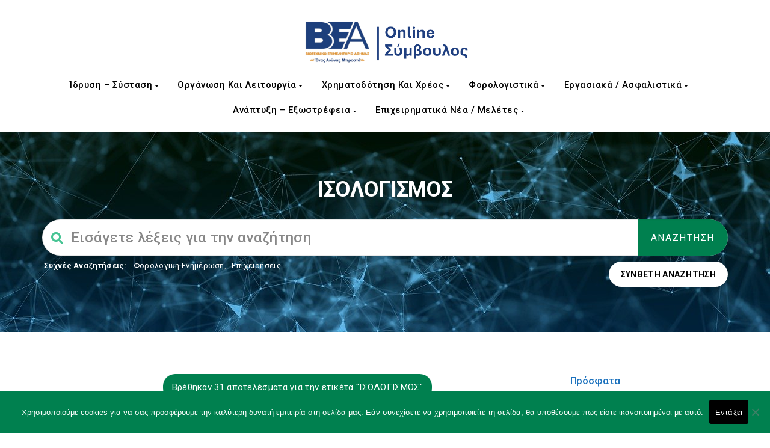

--- FILE ---
content_type: text/html; charset=UTF-8
request_url: https://advisor.acsmi.gr/kb-tag/%CE%B9%CF%83%CE%BF%CE%BB%CE%BF%CE%B3%CE%B9%CF%83%CE%BC%CE%BF%CF%83/page/4/
body_size: 28500
content:

<!DOCTYPE html>
<html lang="el" class="no-js">
<head>
<meta http-equiv="X-UA-Compatible" content="IE=9" />
<meta charset="UTF-8">
<meta name="viewport" content="width=device-width">
<link rel="profile" href="https://gmpg.org/xfn/11">
<link rel="pingback" href="https://advisor.acsmi.gr/xmlrpc.php">
<title>ΙΣΟΛΟΓΙΣΜΟΣ &#8211; Σελίδα 4 &#8211; Online Σύμβουλος του Επιχειρηματία</title>
<meta name='robots' content='max-image-preview:large' />
<link rel='dns-prefetch' href='//cdn.jsdelivr.net' />
<link rel='dns-prefetch' href='//oss.maxcdn.com' />
<link rel='dns-prefetch' href='//fonts.googleapis.com' />
<link rel='preconnect' href='https://fonts.gstatic.com' crossorigin />
<link rel="alternate" type="application/rss+xml" title="Ροή RSS &raquo; Online Σύμβουλος του Επιχειρηματία" href="https://advisor.acsmi.gr/feed/" />
<link rel="alternate" type="application/rss+xml" title="Ροή Σχολίων &raquo; Online Σύμβουλος του Επιχειρηματία" href="https://advisor.acsmi.gr/comments/feed/" />
<link rel="alternate" type="application/rss+xml" title="Ροή για Online Σύμβουλος του Επιχειρηματία &raquo; ΙΣΟΛΟΓΙΣΜΟΣ Knowledge Base Tag" href="https://advisor.acsmi.gr/kb-tag/%ce%b9%cf%83%ce%bf%ce%bb%ce%bf%ce%b3%ce%b9%cf%83%ce%bc%ce%bf%cf%83/feed/" />
<style id='wp-img-auto-sizes-contain-inline-css'>
img:is([sizes=auto i],[sizes^="auto," i]){contain-intrinsic-size:3000px 1500px}
/*# sourceURL=wp-img-auto-sizes-contain-inline-css */
</style>
<link rel='stylesheet' id='acy_front_messages_css-css' href='https://advisor.acsmi.gr/wp-content/plugins/acymailing/media/css/front/messages.min.css?v=1767705235&#038;ver=515304ef2cee9f5117c032578cac7ef4' media='all' />
<link rel='stylesheet' id='mec-select2-style-css' href='https://advisor.acsmi.gr/wp-content/plugins/modern-events-calendar-lite/assets/packages/select2/select2.min.css?ver=7.29.0' media='all' />
<link rel='stylesheet' id='mec-font-icons-css' href='https://advisor.acsmi.gr/wp-content/plugins/modern-events-calendar-lite/assets/css/iconfonts.css?ver=7.29.0' media='all' />
<link rel='stylesheet' id='mec-frontend-style-css' href='https://advisor.acsmi.gr/wp-content/plugins/modern-events-calendar-lite/assets/css/frontend.min.css?ver=7.29.0' media='all' />
<link rel='stylesheet' id='mec-tooltip-style-css' href='https://advisor.acsmi.gr/wp-content/plugins/modern-events-calendar-lite/assets/packages/tooltip/tooltip.css?ver=7.29.0' media='all' />
<link rel='stylesheet' id='mec-tooltip-shadow-style-css' href='https://advisor.acsmi.gr/wp-content/plugins/modern-events-calendar-lite/assets/packages/tooltip/tooltipster-sideTip-shadow.min.css?ver=7.29.0' media='all' />
<link rel='stylesheet' id='featherlight-css' href='https://advisor.acsmi.gr/wp-content/plugins/modern-events-calendar-lite/assets/packages/featherlight/featherlight.css?ver=7.29.0' media='all' />
<link rel='stylesheet' id='mec-custom-google-font-css' href='https://fonts.googleapis.com/css?family=Roboto%3A100%2C+100italic%2C+300%2C+300italic%2C+regular%2C+italic%2C+500%2C+500italic%2C+700%2C+700italic%2C+900%2C+900italic%2C+%7CRoboto%3A900italic%2C+900italic%2C+900italic%2C+900italic%2C+900italic%2C+900italic%2C+900italic%2C+900italic%2C+900italic%2C+900italic%2C+900italic%2C+900italic%2C+&#038;subset=latin%2Clatin-ext&#038;ver=7.29.0' media='all' />
<link rel='stylesheet' id='mec-lity-style-css' href='https://advisor.acsmi.gr/wp-content/plugins/modern-events-calendar-lite/assets/packages/lity/lity.min.css?ver=7.29.0' media='all' />
<link rel='stylesheet' id='mec-general-calendar-style-css' href='https://advisor.acsmi.gr/wp-content/plugins/modern-events-calendar-lite/assets/css/mec-general-calendar.css?ver=7.29.0' media='all' />
<style id='wp-emoji-styles-inline-css'>

	img.wp-smiley, img.emoji {
		display: inline !important;
		border: none !important;
		box-shadow: none !important;
		height: 1em !important;
		width: 1em !important;
		margin: 0 0.07em !important;
		vertical-align: -0.1em !important;
		background: none !important;
		padding: 0 !important;
	}
/*# sourceURL=wp-emoji-styles-inline-css */
</style>
<link rel='stylesheet' id='wp-block-library-css' href='https://advisor.acsmi.gr/wp-includes/css/dist/block-library/style.min.css?ver=515304ef2cee9f5117c032578cac7ef4' media='all' />
<style id='global-styles-inline-css'>
:root{--wp--preset--aspect-ratio--square: 1;--wp--preset--aspect-ratio--4-3: 4/3;--wp--preset--aspect-ratio--3-4: 3/4;--wp--preset--aspect-ratio--3-2: 3/2;--wp--preset--aspect-ratio--2-3: 2/3;--wp--preset--aspect-ratio--16-9: 16/9;--wp--preset--aspect-ratio--9-16: 9/16;--wp--preset--color--black: #000000;--wp--preset--color--cyan-bluish-gray: #abb8c3;--wp--preset--color--white: #ffffff;--wp--preset--color--pale-pink: #f78da7;--wp--preset--color--vivid-red: #cf2e2e;--wp--preset--color--luminous-vivid-orange: #ff6900;--wp--preset--color--luminous-vivid-amber: #fcb900;--wp--preset--color--light-green-cyan: #7bdcb5;--wp--preset--color--vivid-green-cyan: #00d084;--wp--preset--color--pale-cyan-blue: #8ed1fc;--wp--preset--color--vivid-cyan-blue: #0693e3;--wp--preset--color--vivid-purple: #9b51e0;--wp--preset--gradient--vivid-cyan-blue-to-vivid-purple: linear-gradient(135deg,rgb(6,147,227) 0%,rgb(155,81,224) 100%);--wp--preset--gradient--light-green-cyan-to-vivid-green-cyan: linear-gradient(135deg,rgb(122,220,180) 0%,rgb(0,208,130) 100%);--wp--preset--gradient--luminous-vivid-amber-to-luminous-vivid-orange: linear-gradient(135deg,rgb(252,185,0) 0%,rgb(255,105,0) 100%);--wp--preset--gradient--luminous-vivid-orange-to-vivid-red: linear-gradient(135deg,rgb(255,105,0) 0%,rgb(207,46,46) 100%);--wp--preset--gradient--very-light-gray-to-cyan-bluish-gray: linear-gradient(135deg,rgb(238,238,238) 0%,rgb(169,184,195) 100%);--wp--preset--gradient--cool-to-warm-spectrum: linear-gradient(135deg,rgb(74,234,220) 0%,rgb(151,120,209) 20%,rgb(207,42,186) 40%,rgb(238,44,130) 60%,rgb(251,105,98) 80%,rgb(254,248,76) 100%);--wp--preset--gradient--blush-light-purple: linear-gradient(135deg,rgb(255,206,236) 0%,rgb(152,150,240) 100%);--wp--preset--gradient--blush-bordeaux: linear-gradient(135deg,rgb(254,205,165) 0%,rgb(254,45,45) 50%,rgb(107,0,62) 100%);--wp--preset--gradient--luminous-dusk: linear-gradient(135deg,rgb(255,203,112) 0%,rgb(199,81,192) 50%,rgb(65,88,208) 100%);--wp--preset--gradient--pale-ocean: linear-gradient(135deg,rgb(255,245,203) 0%,rgb(182,227,212) 50%,rgb(51,167,181) 100%);--wp--preset--gradient--electric-grass: linear-gradient(135deg,rgb(202,248,128) 0%,rgb(113,206,126) 100%);--wp--preset--gradient--midnight: linear-gradient(135deg,rgb(2,3,129) 0%,rgb(40,116,252) 100%);--wp--preset--font-size--small: 13px;--wp--preset--font-size--medium: 20px;--wp--preset--font-size--large: 36px;--wp--preset--font-size--x-large: 42px;--wp--preset--spacing--20: 0.44rem;--wp--preset--spacing--30: 0.67rem;--wp--preset--spacing--40: 1rem;--wp--preset--spacing--50: 1.5rem;--wp--preset--spacing--60: 2.25rem;--wp--preset--spacing--70: 3.38rem;--wp--preset--spacing--80: 5.06rem;--wp--preset--shadow--natural: 6px 6px 9px rgba(0, 0, 0, 0.2);--wp--preset--shadow--deep: 12px 12px 50px rgba(0, 0, 0, 0.4);--wp--preset--shadow--sharp: 6px 6px 0px rgba(0, 0, 0, 0.2);--wp--preset--shadow--outlined: 6px 6px 0px -3px rgb(255, 255, 255), 6px 6px rgb(0, 0, 0);--wp--preset--shadow--crisp: 6px 6px 0px rgb(0, 0, 0);}:where(.is-layout-flex){gap: 0.5em;}:where(.is-layout-grid){gap: 0.5em;}body .is-layout-flex{display: flex;}.is-layout-flex{flex-wrap: wrap;align-items: center;}.is-layout-flex > :is(*, div){margin: 0;}body .is-layout-grid{display: grid;}.is-layout-grid > :is(*, div){margin: 0;}:where(.wp-block-columns.is-layout-flex){gap: 2em;}:where(.wp-block-columns.is-layout-grid){gap: 2em;}:where(.wp-block-post-template.is-layout-flex){gap: 1.25em;}:where(.wp-block-post-template.is-layout-grid){gap: 1.25em;}.has-black-color{color: var(--wp--preset--color--black) !important;}.has-cyan-bluish-gray-color{color: var(--wp--preset--color--cyan-bluish-gray) !important;}.has-white-color{color: var(--wp--preset--color--white) !important;}.has-pale-pink-color{color: var(--wp--preset--color--pale-pink) !important;}.has-vivid-red-color{color: var(--wp--preset--color--vivid-red) !important;}.has-luminous-vivid-orange-color{color: var(--wp--preset--color--luminous-vivid-orange) !important;}.has-luminous-vivid-amber-color{color: var(--wp--preset--color--luminous-vivid-amber) !important;}.has-light-green-cyan-color{color: var(--wp--preset--color--light-green-cyan) !important;}.has-vivid-green-cyan-color{color: var(--wp--preset--color--vivid-green-cyan) !important;}.has-pale-cyan-blue-color{color: var(--wp--preset--color--pale-cyan-blue) !important;}.has-vivid-cyan-blue-color{color: var(--wp--preset--color--vivid-cyan-blue) !important;}.has-vivid-purple-color{color: var(--wp--preset--color--vivid-purple) !important;}.has-black-background-color{background-color: var(--wp--preset--color--black) !important;}.has-cyan-bluish-gray-background-color{background-color: var(--wp--preset--color--cyan-bluish-gray) !important;}.has-white-background-color{background-color: var(--wp--preset--color--white) !important;}.has-pale-pink-background-color{background-color: var(--wp--preset--color--pale-pink) !important;}.has-vivid-red-background-color{background-color: var(--wp--preset--color--vivid-red) !important;}.has-luminous-vivid-orange-background-color{background-color: var(--wp--preset--color--luminous-vivid-orange) !important;}.has-luminous-vivid-amber-background-color{background-color: var(--wp--preset--color--luminous-vivid-amber) !important;}.has-light-green-cyan-background-color{background-color: var(--wp--preset--color--light-green-cyan) !important;}.has-vivid-green-cyan-background-color{background-color: var(--wp--preset--color--vivid-green-cyan) !important;}.has-pale-cyan-blue-background-color{background-color: var(--wp--preset--color--pale-cyan-blue) !important;}.has-vivid-cyan-blue-background-color{background-color: var(--wp--preset--color--vivid-cyan-blue) !important;}.has-vivid-purple-background-color{background-color: var(--wp--preset--color--vivid-purple) !important;}.has-black-border-color{border-color: var(--wp--preset--color--black) !important;}.has-cyan-bluish-gray-border-color{border-color: var(--wp--preset--color--cyan-bluish-gray) !important;}.has-white-border-color{border-color: var(--wp--preset--color--white) !important;}.has-pale-pink-border-color{border-color: var(--wp--preset--color--pale-pink) !important;}.has-vivid-red-border-color{border-color: var(--wp--preset--color--vivid-red) !important;}.has-luminous-vivid-orange-border-color{border-color: var(--wp--preset--color--luminous-vivid-orange) !important;}.has-luminous-vivid-amber-border-color{border-color: var(--wp--preset--color--luminous-vivid-amber) !important;}.has-light-green-cyan-border-color{border-color: var(--wp--preset--color--light-green-cyan) !important;}.has-vivid-green-cyan-border-color{border-color: var(--wp--preset--color--vivid-green-cyan) !important;}.has-pale-cyan-blue-border-color{border-color: var(--wp--preset--color--pale-cyan-blue) !important;}.has-vivid-cyan-blue-border-color{border-color: var(--wp--preset--color--vivid-cyan-blue) !important;}.has-vivid-purple-border-color{border-color: var(--wp--preset--color--vivid-purple) !important;}.has-vivid-cyan-blue-to-vivid-purple-gradient-background{background: var(--wp--preset--gradient--vivid-cyan-blue-to-vivid-purple) !important;}.has-light-green-cyan-to-vivid-green-cyan-gradient-background{background: var(--wp--preset--gradient--light-green-cyan-to-vivid-green-cyan) !important;}.has-luminous-vivid-amber-to-luminous-vivid-orange-gradient-background{background: var(--wp--preset--gradient--luminous-vivid-amber-to-luminous-vivid-orange) !important;}.has-luminous-vivid-orange-to-vivid-red-gradient-background{background: var(--wp--preset--gradient--luminous-vivid-orange-to-vivid-red) !important;}.has-very-light-gray-to-cyan-bluish-gray-gradient-background{background: var(--wp--preset--gradient--very-light-gray-to-cyan-bluish-gray) !important;}.has-cool-to-warm-spectrum-gradient-background{background: var(--wp--preset--gradient--cool-to-warm-spectrum) !important;}.has-blush-light-purple-gradient-background{background: var(--wp--preset--gradient--blush-light-purple) !important;}.has-blush-bordeaux-gradient-background{background: var(--wp--preset--gradient--blush-bordeaux) !important;}.has-luminous-dusk-gradient-background{background: var(--wp--preset--gradient--luminous-dusk) !important;}.has-pale-ocean-gradient-background{background: var(--wp--preset--gradient--pale-ocean) !important;}.has-electric-grass-gradient-background{background: var(--wp--preset--gradient--electric-grass) !important;}.has-midnight-gradient-background{background: var(--wp--preset--gradient--midnight) !important;}.has-small-font-size{font-size: var(--wp--preset--font-size--small) !important;}.has-medium-font-size{font-size: var(--wp--preset--font-size--medium) !important;}.has-large-font-size{font-size: var(--wp--preset--font-size--large) !important;}.has-x-large-font-size{font-size: var(--wp--preset--font-size--x-large) !important;}
/*# sourceURL=global-styles-inline-css */
</style>

<style id='classic-theme-styles-inline-css'>
/*! This file is auto-generated */
.wp-block-button__link{color:#fff;background-color:#32373c;border-radius:9999px;box-shadow:none;text-decoration:none;padding:calc(.667em + 2px) calc(1.333em + 2px);font-size:1.125em}.wp-block-file__button{background:#32373c;color:#fff;text-decoration:none}
/*# sourceURL=/wp-includes/css/classic-themes.min.css */
</style>
<link rel='stylesheet' id='contact-form-7-css' href='https://advisor.acsmi.gr/wp-content/plugins/contact-form-7/includes/css/styles.css?ver=6.1.4' media='all' />
<style id='contact-form-7-inline-css'>
.wpcf7 .wpcf7-recaptcha iframe {margin-bottom: 0;}.wpcf7 .wpcf7-recaptcha[data-align="center"] > div {margin: 0 auto;}.wpcf7 .wpcf7-recaptcha[data-align="right"] > div {margin: 0 0 0 auto;}
/*# sourceURL=contact-form-7-inline-css */
</style>
<link rel='stylesheet' id='cookie-notice-front-css' href='https://advisor.acsmi.gr/wp-content/plugins/cookie-notice/css/front.min.css?ver=2.5.11' media='all' />
<link rel='stylesheet' id='fullcalendar-css' href='https://cdn.jsdelivr.net/npm/fullcalendar@6.1.10/index.global.min.css?ver=6.1.10' media='all' />
<link rel='stylesheet' id='eec-calendar-css' href='https://advisor.acsmi.gr/wp-content/plugins/events-e-calendar/assets/css/calendar.css?ver=0.6.2' media='all' />
<link rel='stylesheet' id='printomatic-css-css' href='https://advisor.acsmi.gr/wp-content/plugins/print-o-matic/css/style.css?ver=2.0' media='all' />
<link rel='stylesheet' id='manual-style-css' href='https://advisor.acsmi.gr/wp-content/themes/manual/style.css?ver=515304ef2cee9f5117c032578cac7ef4' media='all' />
<link rel='stylesheet' id='manual-child-style-css' href='https://advisor.acsmi.gr/wp-content/themes/manual-child/style.css?ver=515304ef2cee9f5117c032578cac7ef4' media='all' />
<link rel='stylesheet' id='manual-child-style-remastered-css' href='https://advisor.acsmi.gr/wp-content/themes/manual-child/style_remastered.css?ver=515304ef2cee9f5117c032578cac7ef4' media='all' />
<link rel='stylesheet' id='manual-child-style-queries-remastered-css' href='https://advisor.acsmi.gr/wp-content/themes/manual-child/media_queries_remastered.css?ver=515304ef2cee9f5117c032578cac7ef4' media='all' />
<link rel='stylesheet' id='fontawesome-css' href='https://advisor.acsmi.gr/wp-content/themes/manual/css/font-awesome/css/all.css?ver=6.4.2' media='all' />
<link rel='stylesheet' id='et-line-font-css' href='https://advisor.acsmi.gr/wp-content/themes/manual/css/et-line-font/style.css?ver=6.4.2' media='all' />
<link rel='stylesheet' id='elegent-font-css' href='https://advisor.acsmi.gr/wp-content/themes/manual/css/elegent-font/style.css?ver=6.4.2' media='all' />
<link rel='stylesheet' id='manual-fonts-css' href='//fonts.googleapis.com/css?family=Roboto:100,200,300,400,500,600,700,800,900&#038;subset=latin' media='all' />
<link rel='stylesheet' id='manual-bootstrap-css' href='https://advisor.acsmi.gr/wp-content/themes/manual/css/lib/bootstrap.min.css?ver=6.4.2' media='all' />
<link rel='stylesheet' id='manual-css-owl-css' href='https://advisor.acsmi.gr/wp-content/themes/manual/js/owl/owl.carousel.css?ver=6.4.2' media='all' />
<link rel='stylesheet' id='manual-css-owl-theme-css' href='https://advisor.acsmi.gr/wp-content/themes/manual/js/owl/owl.theme.css?ver=6.4.2' media='all' />
<link rel='stylesheet' id='manual-effect-css' href='https://advisor.acsmi.gr/wp-content/themes/manual/css/hover.css?ver=6.4.2' media='all' />
<link rel='stylesheet' id='manual-css-mCustomScrollbar-css' href='https://advisor.acsmi.gr/wp-content/themes/manual/js/cscrollbar/mcustomscrollbar.css?ver=6.4.2' media='all' />
<link rel='stylesheet' id='lipi-lightbox-css' href='https://advisor.acsmi.gr/wp-content/themes/manual/css/lightbox/lightbox.css?ver=515304ef2cee9f5117c032578cac7ef4' media='all' />
<link rel='stylesheet' id='tablepress-default-css' href='https://advisor.acsmi.gr/wp-content/plugins/tablepress/css/build/default.css?ver=3.2.6' media='all' />
<link rel='stylesheet' id='bsf-Defaults-css' href='https://advisor.acsmi.gr/wp-content/uploads/smile_fonts/Defaults/Defaults.css?ver=3.19.26' media='all' />
<link rel="preload" as="style" href="https://fonts.googleapis.com/css?family=Roboto:100,300,400,500,700,900,100italic,300italic,400italic,500italic,700italic,900italic&#038;display=swap&#038;ver=1767795587" /><link rel="stylesheet" href="https://fonts.googleapis.com/css?family=Roboto:100,300,400,500,700,900,100italic,300italic,400italic,500italic,700italic,900italic&#038;display=swap&#038;ver=1767795587" media="print" onload="this.media='all'"><noscript><link rel="stylesheet" href="https://fonts.googleapis.com/css?family=Roboto:100,300,400,500,700,900,100italic,300italic,400italic,500italic,700italic,900italic&#038;display=swap&#038;ver=1767795587" /></noscript><script id="acy_front_messages_js-js-before">
var ACYM_AJAX_START = "https://advisor.acsmi.gr/wp-admin/admin-ajax.php";
            var ACYM_AJAX_PARAMS = "?action=acymailing_router&noheader=1&nocache=1769776041";
            var ACYM_AJAX = ACYM_AJAX_START + ACYM_AJAX_PARAMS;
//# sourceURL=acy_front_messages_js-js-before
</script>
<script src="https://advisor.acsmi.gr/wp-content/plugins/acymailing/media/js/front/messages.min.js?v=1767705235&amp;ver=515304ef2cee9f5117c032578cac7ef4" id="acy_front_messages_js-js"></script>
<script src="https://advisor.acsmi.gr/wp-includes/js/jquery/jquery.min.js?ver=3.7.1" id="jquery-core-js"></script>
<script src="https://advisor.acsmi.gr/wp-includes/js/jquery/jquery-migrate.min.js?ver=3.4.1" id="jquery-migrate-js"></script>
<script id="cookie-notice-front-js-before">
var cnArgs = {"ajaxUrl":"https:\/\/advisor.acsmi.gr\/wp-admin\/admin-ajax.php","nonce":"1191919989","hideEffect":"fade","position":"bottom","onScroll":false,"onScrollOffset":100,"onClick":false,"cookieName":"cookie_notice_accepted","cookieTime":2592000,"cookieTimeRejected":2592000,"globalCookie":false,"redirection":false,"cache":false,"revokeCookies":false,"revokeCookiesOpt":"automatic"};

//# sourceURL=cookie-notice-front-js-before
</script>
<script src="https://advisor.acsmi.gr/wp-content/plugins/cookie-notice/js/front.min.js?ver=2.5.11" id="cookie-notice-front-js"></script>
<script src="https://advisor.acsmi.gr/wp-content/themes/manual//js/handler/functions.js?ver=1" id="manual-ajax-call-linkurl-js"></script>
<script src="https://advisor.acsmi.gr/wp-content/themes/manual//js/handler/jquery.history.js?ver=1" id="manual-history-js"></script>
<script src="https://advisor.acsmi.gr/wp-content/themes/manual/js/sticky-sidebar/manual-sticky-sidebar.js?ver=515304ef2cee9f5117c032578cac7ef4" id="manual-sticky-sidebar-js"></script>
<script id="manual-sticky-sidebar-js-after">
jQuery(document).ready(function() { 'use strict'; jQuery('#sidebar-box')
					.theiaStickySidebar({
					additionalMarginTop: 0,
					additionalMarginBottom: 0,
				});
		});
//# sourceURL=manual-sticky-sidebar-js-after
</script>
<script></script><link rel="https://api.w.org/" href="https://advisor.acsmi.gr/wp-json/" /><link rel="alternate" title="JSON" type="application/json" href="https://advisor.acsmi.gr/wp-json/wp/v2/manual_kb_tag/839" /><link rel="EditURI" type="application/rsd+xml" title="RSD" href="https://advisor.acsmi.gr/xmlrpc.php?rsd" />
<meta name="generator" content="Redux 4.5.9" />        <style type="text/css" id="eec-custom-colors">
            /* Event Colors */
            .fc-event,
            .fc-event-dot {
                background-color: #1e5a8e !important;
                color: #ffffff !important;
                border-color: #1e5a8e !important;
            }

            .fc-event:hover {
                background-color: #154770 !important;
            }

            /* Today's date */
            .fc-day-today {
                background-color: #fcf8e3 !important;
            }

            /* Calendar header */
            .fc-toolbar,
            .fc-col-header {
                background-color: #f8f9fa !important;
            }

            .fc-toolbar-title,
            .fc-col-header-cell-cushion {
                color: #212529 !important;
            }

            /* Buttons */
            .fc-button-primary {
                background-color: #1e5a8e !important;
                border-color: #1e5a8e !important;
            }

            .fc-button-primary:hover {
                background-color: #154770 !important;
            }

            .fc-button-primary:not(:disabled).fc-button-active {
                background-color: #154770 !important;
            }
        </style>
        <style type="text/css">.footer-go-uplink { color:rgba(62,81,228,1); font-size:24px!important; }
.navbar { min-height:92px; }.navbar-inverse .navbar-nav>li>a { line-height: 92px!important; } .navbar .nav-fix, .hamburger-menu { height:92px!important; } .navbar-brand { height: auto; } .hamburger-menu span { margin-top: 32px; } nav.navbar.after-scroll-wrap { min-height: auto; }nav.navbar.after-scroll-wrap .hamburger-menu { height: 60px!important; }.navbar-inverse .navbar-nav>li>a { font-family:Roboto!important; text-transform: capitalize; font-weight: 500; font-size: 15px; letter-spacing: 0.5px; color:#000000!important;} .navbar-inverse .navbar-nav>li>a:hover { color:#000000!important; }#navbar ul li > ul, #navbar ul li > ul li > ul { background-color:#ffffff; border-color:#ffffff; box-shadow: 0 5px 11px 0 rgba(0,0,0,.27); padding: 10px 0px;} #navbar ul li > ul li a { font-family:Roboto!important; font-weight:600; font-size:11px; color:#6b6b6b!important; letter-spacing: 0.9px; text-transform:uppercase;line-height:16px;} #navbar ul li > ul li a:hover { color:#46b289!important; } @media (max-width: 991px) { .mobile-menu-holder li a {  font-family:Roboto!important; } }  @media (max-width: 991px){ .mobile-menu-holder{ background:#F9F9F9; } .mobile-menu-holder li a { font-size:10px; font-weight:700!important; letter-spacing:0.5px; text-transform:uppercase; color:#5B5B5B!important } .mobile-menu-holder li a:hover { color: #47c494!important; background:none; }  .mobile-menu-holder li > ul li a { font-size:11px; font-weight:600!important; letter-spacing:0.9px; text-transform:uppercase; line-height:28px; color: #656464!important; } .mobile-menu-holder li > ul li a:hover{ color: #47c494!important; } .mobile_menu_arrow { color:#5B5B5B!important; } .mobile_menu_arrow:hover { color:#47c494!important; } .mobile-menu-holder ul > li { border-bottom: 1px solid rgba(241,241,241,0.9)!important; } } @media (max-width: 991px) and (min-width: 768px){ .navbar-inverse .navbar-toggle { top:18px; } } @media (max-width: 767px){ .navbar-inverse .navbar-toggle { border:none!important; top:18px; } } .theme-social-icons li a, .shopping_cart_header .header_cart{ color:#000000!important; } .theme-social-icons li a:hover { color:#000000!important; } .hamburger-menu span { background:#000000; } #navbar ul li > ul li.active a { color:#9d9d9d!important; }@media (max-width: 991px){ .mobile-menu-holder i.menu_arrow_first_level.fa.fa-caret-down { float: right;  padding: 5px; } .mobile-menu-holder ul > li { border-bottom: 1px solid rgba(241, 241, 241, 0.92); } .mobile-menu-holder li > ul li a i { display: block; float: right; margin-top: 6px; } .mobile-menu-holder ul.sub-menu li:last-child, .mobile-menu-holder ul > li:last-child{ border-bottom:none; } }span.burger-icon-top, span.burger-icon-bottom { background:#000000; }img.inner-page-white-logo { display: none; } img.home-logo-show { display: block; }nav.navbar.after-scroll-wrap img.inner-page-white-logo{ display: none; } nav.navbar.after-scroll-wrap img.home-logo-show { display: block; }.navbar {  z-index: 99; border: none;box-shadow: 0px 0px 30px 0px rgba(0, 0, 0, 0.05);border-bottom:1px solid rgba(255,255,255,0.4); background: rgba(249,250,242,0)!important;}.noise-break { background: #020202 url(https://advisor.acsmi.gr/wp-content/uploads/2023/11/network-4851119_1280.jpg) repeat; background-size:cover; background-position:center top }.page_opacity.header_custom_height_new{background:rgba(9,9,9,0.02);}.page_opacity.header_custom_height_new{ padding: 75px 0px 75px 0px!important; } .header_control_text_align { text-align:left; } h1.custom_h1_head { color: #ffffff!important; font-size: 36px!important; font-weight: 700!important; text-transform:capitalize!important; line-height:40px; letter-spacing: -0.8px!important; overflow-wrap: break-word; }p.inner-header-color { color:#ffffff; font-size: 18px!important; letter-spacing: 0px!important; font-weight:400!important; text-transform:none;  }#breadcrumbs {color:#ffffff; text-transform:capitalize; letter-spacing: 0px; font-size: 14px; font-weight: 400;  padding-top: 0px;} #breadcrumbs span{ color:#ffffff; } #breadcrumbs a{ color:#222222; } #breadcrumbs a:hover{ color:#636363!important; } .trending-search span.popular-keyword-title { color:#ffffff; } .trending-search a { color:#666666!important; }@media (max-width: 767px){ .navbar { min-height: auto; } .navbar, .navbar .nav-fix, .hamburger-menu { height: 92px!important; } }@media (min-width:768px) and (max-width:991px) { .navbar { position:relative!important; background:#FFFFFF!important; } .jumbotron_new.jumbotron-inner-fix .inner-margin-top{ padding-top: 0px!important; } .navbar-inverse .navbar-nav > li > a { color: #181818!important; } .padding-jumbotron{  padding:0px 0px 0px; } body.home .navbar-inverse .navbar-nav>li>a { color: #000000!important; } body.home .navbar-inverse .navbar-nav > li > a:hover{ color: #7C7C7C!important; } img.inner-page-white-logo { display: none; } img.home-logo-show { display: block; } ul.nav.navbar-nav.hidemenu { display: block; }} 
@media (max-width:767px) { .navbar { position:relative!important; background:#FFFFFF!important; } .padding-jumbotron{ padding:0px 10px;  } .navbar-inverse .navbar-nav > li > a { color: #181818!important; padding-top: 10px!important; } .jumbotron_new.jumbotron-inner-fix .inner-margin-top { padding-top: 0px!important;  } .navbar-inverse .navbar-nav > li > a { border-top: none!important; } body.home .navbar-inverse .navbar-nav>li>a { color: #000000!important; } body.home .navbar-inverse .navbar-nav > li > a:hover{ color: #7C7C7C!important; } img.inner-page-white-logo { display: none; } img.home-logo-show { display: block; } }.custom-nav-logo { height:80px!important; margin-top:1px;  } @media (max-width: 767px) { .custom-nav-logo {     }  } nav.navbar.after-scroll-wrap .custom-nav-logo {   } nav.navbar.after-scroll-wrap .hamburger-menu span { margin-top: 26px; }.lp-pmpro-membership-list h2.lp-title, .lp-single-course .course-quick-info ul li span.label, body { color: #333333; font-family:Roboto!important;font-size: 15px;line-height: 1.6;letter-spacing: 0.3px; font-weight: 400 }body.course-item-popup #learn-press-content-item .course-item-title, h1 {  font-family: Roboto; font-weight:700; font-size:38px; line-height: 40px; text-transform:none; letter-spacing: -0.3px; color: #333333; }.lp-pmpro-membership-list .lp-price, h2 {  font-family: Roboto; font-weight:700; font-size:20px; line-height: 24px; text-transform:none; letter-spacing: -0.3px; color: #333333; }h3 {  font-family: Roboto; font-weight:300; font-size:38px; line-height: 42px; text-transform:none; letter-spacing: -0.3px; color: #333333; }.review-form h3, .course-rating h3, .single-lp_course .lp-single-course .course-author .author-name, #lp-single-course .related_course .related-title, .manual-course-wrapper .course-box .course-info .course-price.h4, h4 {  font-family: Roboto; font-weight:500; font-size:20px; line-height: 24px; text-transform:none; letter-spacing: -0.3px; color: #333333; }ul.learn-press-wishlist-courses h3, .lp-profile-content .course-box .course-info h3.course-title, #course-item-content-header .course-title, .course-curriculum ul.curriculum-sections .section-header .section-title, .manual-course-wrapper .course-box .course-info .course-price, .manual-course-wrapper .course-box .course-info .course-price.h5, h5 {  font-family: Roboto; font-weight:500; font-size:17px; line-height: 19px; text-transform:none; letter-spacing: -0.3px; color: #1e73be; }.archive-course-widget-outer .course-title, ul.learn-press-courses .course-box .course-info .course-price.h6, .manual-course-wrapper .course-box .course-info .course-price.h6, h6 {  font-family: Roboto; font-weight:700; font-size:16px; line-height: 19px; text-transform:none; letter-spacing: -0.3px; color: #333333; } body.boxed_layout .theme_box_wrapper { max-width: 1230px; margin: 25px auto 0; } @media (min-width: 1200px) { .container { width: 1170px; } .elementor-section.elementor-section-boxed > .elementor-container { max-width: 1170px; padding-right: 6px; padding-left: 6px; }}@media (min-width: 1400px) { .container { width: 1450px; } .elementor-section.elementor-section-boxed > .elementor-container { max-width: 1450px; padding-right: 6px; padding-left: 6px;} } @media (min-width: 1600px) { .container { width: 1450px; }  .elementor-section.elementor-section-boxed > .elementor-container { max-width: 1450px; padding-right: 6px; padding-left: 6px;} } @media (min-width: 1900px) { .container { width: 1650px!important; }  .elementor-section.elementor-section-boxed > .elementor-container { max-width: 1650px!important; padding-right: 6px; padding-left: 6px;} }@media (min-width: 1400px) { body.boxed_layout .theme_box_wrapper { max-width:1450px; } } @media (min-width: 1600px) { body.boxed_layout .theme_box_wrapper { max-width:1450px; } } @media (min-width: 1900px) { body.boxed_layout .theme_box_wrapper { max-width:1650px!important; } }.lp-profile-content .course-box .course-meta .meta-icon, .browse-help-desk .browse-help-desk-div .i-fa:hover, ul.news-list li.cat-lists:hover:before, .body-content li.cat.inner:hover:before, .kb-box-single:hover:before, #list-manual li a.has-child.dataicon:before, #list-manual li a.has-inner-child.dataicon:before, .manual_related_articles h5:before, .manual_attached_section h5:before, .tagcloud.singlepgtag span i, form.searchform i.livesearch, span.required, .woocommerce .star-rating, .woocommerce-page .star-rating, .kb_tree_viewmenu ul li.root_cat a.kb-tree-recdisplay:before, .kb_tree_viewmenu_elementor ul li.root_cat a.kb-tree-recdisplay:before, .kb_tree_viewmenu ul li.root_cat_child a.kb-tree-recdisplay:before, .kb_tree_viewmenu_elementor ul li.root_cat_child a.kb-tree-recdisplay:before, #bbpress-forums .bbp-forum-title-container a:before, .body-content .collapsible-panels h4:before, .body-content .collapsible-panels h5:before, .portfolio-next-prv-bar .hvr-icon-back, .portfolio-next-prv-bar .hvr-icon-forward, .body-content .blog:before, #bbpress-forums .bbp-forum-title-container a:after, ul li.kb_tree_title a:hover:before, #list-manual li a.has-inner-child.dataicon i:before, #list-manual li a.has-child.dataicon i:before, #list-manual li a.doc-active.has-child i:before, #list-manual li a.doc-active.has-inner-child i:before, span.inlinedoc-postlink.inner:hover, .lp-single-course .course-meta i.icon, .course-review .review-stars-rated .review-stars > li span, button.learn-press-course-wishlist:before, .lp-single-course .course-quick-info ul li i, .review-stars-rated .review-stars.filled, .rating-box .review-stars-rated .review-stars>li span, .review-stars-rated .review-stars.empty, .review-stars-rated .review-stars.filled, .manual-course-wrapper .course-box .course-meta .meta-icon, #course-item-content-header .toggle-content-item:hover:before, body.single-lp_course.course-item-popup .course-item-nav .next a:before, body.single-lp_course.course-item-popup .course-item-nav .prev a:before, .manual-course-wrapper .course-box .course-related-meta .meta-icon, #course-item-content-header .toggle-content-item:before, .vc_theme_blog_post_holder .entry-meta i, .single-lp_course .course-curriculum ul.curriculum-sections .section-content .course-item.course-item-lp_lesson .section-item-link:before, .course-curriculum ul.curriculum-sections .section-content .course-item.course-item-lp_quiz .section-item-link:before, .lp-profile-extra th i, #learn-press-profile-nav .tabs > li:before {color:#00804f; } .social-share-box:hover { background:#00804f; border: 1px solid #00804f; } .manual_login_page { border-top: 4px solid #00804f; } .learn-press-pagination .page-numbers li > .page-numbers.current, .learn-press-pagination .page-numbers li > .page-numbers:hover, .pagination .page-numbers.current, .pagination .page-numbers:hover, .pagination a.page-numbers:hover, .pagination .next.page-numbers:hover, .pagination .prev.page-numbers:hover { background-color: #00804f; border-color: #00804f; } .learn-press-pagination .page-numbers li > .page-numbers.current, .learn-press-pagination .page-numbers li > .page-numbers:hover, .pagination .page-numbers.current, .pagination .page-numbers:hover, .pagination a.page-numbers:hover, .pagination .next.page-numbers:hover, .pagination .prev.page-numbers:hover{ color: #ffffff; } blockquote { border-left: 5px solid #00804f; } form.bbp-login-form, .bbp-logged-in { border-top: 4px solid #00804f; } .woocommerce .quantity .minus:hover, .woocommerce #content .quantity .minus:hover, .woocommerce-page .quantity .minus:hover, .woocommerce-page #content .quantity .minus:hover, .woocommerce .quantity .plus:hover, .woocommerce #content .quantity .plus:hover, .woocommerce-page .quantity .plus:hover, .woocommerce-page #content .quantity .plus:hover, .shopping_cart_header .header_cart .header_cart_span { background-color:#00804f; } .woocommerce div.product .woocommerce-tabs ul.tabs li.active { border-top: 4px solid #00804f; } .woocommerce p.stars a, .woocommerce p.stars a:hover { color:#00804f!important;  } .sidebar-widget.widget_product_categories ul li.current-cat>a { border-left-color: #00804f; }.woocommerce .widget_price_filter .ui-slider-horizontal .ui-slider-range, .woocommerce-page .widget_price_filter .ui-slider-horizontal .ui-slider-range, .woocommerce .widget_price_filter .ui-slider .ui-slider-handle, .woocommerce-page .widget_price_filter .ui-slider .ui-slider-handle { background-color: #00804f; } .pagination>li>a:focus, .pagination>li>a:hover, .pagination>li>span:focus, .pagination>li>span:hover { background-color: #00804f; border-color:#00804f; color:#ffffff; } #bbpress-forums .bbp-forums .status-category .bbp-forum-header, #bbpress-forums .bbp-forums > .bbp-forum-header { border-top: 1px solid #00804f; } .sidebar-widget.widget_product_categories ul li a:hover { border-left: 5px solid #00804f; } a.post-page-numbers.current { color:#00804f; background:#ffffff; border: 1px solid #00804f; } .inlinedocs-sidebar ul.nav li ul { border-left: 1px dashed #00804f; } .lp-single-course .course-tabs .nav-tabs li.active:before, .course-rating .rating-rated-item .rating-progress .full_bar .progress-bar { background-color:#00804f; } .learn-press-progress .progress-bg .progress-active, .course-curriculum ul.curriculum-sections .section-content .course-item:before { background:#00804f!important; } #learn-press-profile-nav .tabs > li.active > a { border-left:2px solid #00804f; }.manual-tabpanel.manual-tabpanel-horizontal>.manual-nav-tabs li.active a { border-bottom-color: #00804f; }.lp-tab-sections .section-tab.active span { border-bottom: 2px solid #00804f; }a, a:visited, a:focus, .body-content .knowledgebase-cat-body h4 a, .body-content .knowledgebase-body h5:before, .body-content .knowledgebase-body h5 a, .body-content .knowledgebase-body h6 a, .body-content .knowledgebase-body h4 a, .body-content .knowledgebase-body h3 a, #bbpress-forums .bbp-reply-author .bbp-author-name, #bbpress-forums .bbp-topic-freshness > a, #bbpress-forums li.bbp-body ul.topic li.bbp-topic-title a, #bbpress-forums .last-posted-topic-title a, #bbpress-forums .bbp-forum-link, #bbpress-forums .bbp-forum-header .bbp-forum-title, .body-content .blog .caption h2 a, a.href, .body-content .collapsible-panels p.post-edit-link a, .tagcloud.singlepg a, h4.title-faq-cat a, .portfolio-next-prv-bar .portfolio-prev a, .portfolio-next-prv-bar .portfolio-next a, .search h4 a, .portfolio-filter ul li span, ul.news-list.doc-landing li a, .kb-box-single a, .portfolio-desc a, .woocommerce ul.products li.product a, .kb_tree_viewmenu ul li a, .kb_tree_viewmenu_elementor ul li a,  #bbpress-forums .bbp-admin-links a, .woocommerce div.product div.product_meta>span span, .woocommerce div.product div.product_meta>span a, td.product-name a, .body-content .blog-author h5.author-title a, .entry-content .inlinedocs-sidebar a, .single-lp_course .course-curriculum ul.curriculum-sections .section-content .course-item.item-locked .course-item-status:before, #learn-press-profile-nav .tabs > li a, .lp-tab-sections .section-tab a, .lp-profile-content .course-box .course-info h3.course-title a, .lp-list-table tbody tr td a, table.lp-pmpro-membership-list a, p.pmpro_actions_nav a, .woocommerce .woocommerce-MyAccount-navigation ul li a, .vc_theme_blog_post_holder .entry-header a, ul.learn-press-courses .course .course-title a, .lp-sub-menu li a, .widget_lp-widget-recent-courses .course-title, .monitor_frame_main_div .portfolio_title a { color:#333333; } a:hover, .body-content .knowledgebase-cat-body h4 a:hover, .body-content .knowledgebase-body h6:hover:before, .body-content .knowledgebase-body h5:hover:before, .body-content .knowledgebase-body h4:hover:before, .body-content .knowledgebase-body h3:hover:before, .body-content .knowledgebase-body h6 a:hover, .body-content .knowledgebase-body h5 a:hover, .body-content .knowledgebase-body h4 a:hover, .body-content .knowledgebase-body h3 a:hover, #bbpress-forums .bbp-reply-author .bbp-author-name:hover, #bbpress-forums .bbp-topic-freshness > a:hover, #bbpress-forums li.bbp-body ul.topic li.bbp-topic-title a:hover, #bbpress-forums .last-posted-topic-title a:hover, #bbpress-forums .bbp-forum-link:hover, #bbpress-forums .bbp-forum-header .bbp-forum-title:hover, .body-content .blog .caption h2 a:hover, .body-content .blog .caption span:hover, .body-content .blog .caption p a:hover, .sidebar-nav ul li a:hover, .tagcloud a:hover , a.href:hover, .body-content .collapsible-panels p.post-edit-link a:hover, .tagcloud.singlepg a:hover, .body-content li.cat a:hover, h4.title-faq-cat a:hover, .portfolio-next-prv-bar .portfolio-prev a:hover, .portfolio-next-prv-bar .portfolio-next a:hover, .search h4 a:hover, .portfolio-filter ul li span:hover, ul.news-list.doc-landing li a:hover, .news-list li:hover:before, .body-content li.cat.inner:hover:before, .kb-box-single:hover:before, .kb_article_type li.articles:hover:before, .kb-box-single a:hover, .portfolio-desc a:hover, .woocommerce ul.products li.product a:hover, .kb_tree_viewmenu h6 a:hover, .kb_tree_viewmenu_elementor h6 a:hover, .kb_tree_viewmenu h6 a:hover:before, .kb_tree_viewmenu_elementor h6 a:hover:before, .kb_tree_viewmenu h5 a:hover, .kb_tree_viewmenu_elementor h5 a:hover, .kb_tree_viewmenu h5 a:hover:before,  .kb_tree_viewmenu_elementor h5 a:hover:before,  .kb_tree_viewmenu ul li a:hover, .kb_tree_viewmenu_elementor ul li a:hover, #bbpress-forums li.bbp-body ul.topic li.bbp-topic-title:hover:before, #bbpress-forums .bbp-admin-links a:hover, .widget_display_topics li:hover:before, .woocommerce div.product div.product_meta>span span:hover, .woocommerce div.product div.product_meta>span a:hover, #breadcrumbs a:hover, .body-content li.cat.inner a:hover:before, .vc_kb_article_type li.articles a:hover:before, .footer-go-uplink:hover, a.post-edit-link:hover, .body-content .collapsible-panels h4:hover:before, .body-content .collapsible-panels h5:hover:before, td.product-name a:hover, ul.vc_kbcat_widget li:hover:before, .sidebar-widget .display-faq-section li.cat-item a:hover:before, .body-content .display-faq-section ul li.cat-item.current-cat a:before, .single-lp_course .course-curriculum ul.curriculum-sections .section-content .course-item.item-locked .course-item-status:hover:before, #learn-press-profile-nav .tabs > li.dashboard:hover:before, #learn-press-profile-nav .tabs > li.courses:hover:before, #learn-press-profile-nav .tabs > li.quizzes:hover:before, #learn-press-profile-nav .tabs > li.wishlist:hover:before, #learn-press-profile-nav .tabs > li.orders:hover:before, #learn-press-profile-nav .tabs > li.settings:hover:before, .lp-tab-sections .section-tab a:hover, .lp-profile-content .course-box .course-info h3.course-title a:hover, .lp-list-table tbody tr td a:hover, .learn-press-courses .learn-press-course-wishlist.wishlist-button:hover, table.lp-pmpro-membership-list a:hover, p.pmpro_actions_nav a:hover, .woocommerce .woocommerce-MyAccount-navigation ul li a:hover, .vc_theme_blog_post_holder .entry-header a:hover, ul.learn-press-courses .course .course-title a:hover, .lp-sub-menu li a:hover, .widget_lp-widget-recent-courses .course-title:hover, .woocommerce ul.cart_list li a:hover, .shopping_cart_dropdown ul li a:hover, .monitor_frame_main_div .portfolio_title a:hover { color:#00804f; } .trending-search a:hover, li.current-singlepg-active a, li.current-singlepg-active a:before, .kb_article_type li.articles a:hover:before, .sidebar-widget .display-faq-section li.cat-item:hover:before, ul.manual-searchresults li.live_search_attachment_icon a:hover:before, ul.manual-searchresults li.live_search_portfolio_icon a:hover:before, ul.manual-searchresults li.live_search_forum_icon a:hover:before, .body-content .blog-author h5.author-title a:hover, span.edit-link a.vc_inline-link:hover, .body-content .search:hover:before, ul.manual-searchresults li.live_search_doc_icon a:hover:before, ul.manual-searchresults li.live_search_kb_icon a:hover:before, ul.manual-searchresults li.live_search_faq_icon a:hover:before, ul.manual-searchresults li.live_search_lp_quiz_icon a:hover:before, ul.manual-searchresults li.live_search_lp_lesson_icon a:hover:before, ul.manual-searchresults li.live_search_lp_course_icon a:hover:before  { color:#00804f!important; }.entry-content a, .manual_attached_section a{ color:#1e73be; }.entry-content a:hover, .manual_attached_section a:hover{ color:#00804f; }.custom-link, .more-link, .load_more a, a.custom-link-blog, a.custom-link i {color:#00804f!important;}.custom-link:hover, .more-link:hover, .load_more a:hover, a.custom-link-blog:hover { color:#001040!important; }.button-custom, p.home-message-darkblue-bar, p.portfolio-des-n-link, .portfolio-section .portfolio-button-top, .body-content .wpcf7 input[type="submit"], .container .blog-btn, .sidebar-widget.widget_search input[type="submit"], .navbar-inverse .navbar-toggle, .custom_login_form input[type="submit"], .custom-botton, button#bbp_user_edit_submit, button#bbp_topic_submit, button#bbp_reply_submit, button#bbp_merge_topic_submit, .bbp_widget_login button#user-submit, input[type=submit], .vc_btn3.vc_btn3-color-juicy-pink, .vc_btn3.vc_btn3-color-juicy-pink.vc_btn3-style-flat, #bbpress-forums .bbp-topic-controls #favorite-toggle, #bbpress-forums .bbp-topic-controls #subscription-toggle, .bbp-logged-in a.button, .woocommerce a.button, form.woocommerce-product-search button, .woocommerce button.button.alt, .woocommerce #respond input#submit, .woocommerce button.button, .woocommerce input.button, .wp-block-button__link, button.write-a-review, button.submit-review, .course-curriculum ul.curriculum-sections .section-content .course-item.item-preview .course-item-status, #course-item-content-header .form-button.lp-button-back button, button[type="submit"], .lp-button, button#lp-upload-photo, #learn-press-pmpro-notice.purchase-course a, .shopping_cart_dropdown .qbutton {background-color:#00804f!important; color:#ffffff!important; -webkit-transition: background-color 2s ease-out; -moz-transition: background-color 2s ease-out; -o-transition: background-color 2s ease-out; transition: background-color 2s ease-out; }
		.navbar-inverse .navbar-toggle, .container .blog-btn,input[type=submit] { border-color:#00804f!important;}
		.button-custom:hover, p.home-message-darkblue-bar:hover, .body-content .wpcf7 input[type="submit"]:hover, .container .blog-btn:hover, .sidebar-widget.widget_search input[type="submit"]:hover, .navbar-inverse .navbar-toggle:hover, .custom_login_form input[type="submit"]:hover, .custom-botton:hover, button#bbp_user_edit_submit:hover, button#bbp_topic_submit:hover, button#bbp_reply_submit:hover, button#bbp_merge_topic_submit:hover, .bbp_widget_login button#user-submit:hover, input[type=submit]:hover, .vc_btn3.vc_btn3-color-juicy-pink.vc_btn3-style-flat:focus, .vc_btn3.vc_btn3-color-juicy-pink.vc_btn3-style-flat:hover, .vc_btn3.vc_btn3-color-juicy-pink:focus, .vc_btn3.vc_btn3-color-juicy-pink:hover, #bbpress-forums .bbp-topic-controls #favorite-toggle:hover, #bbpress-forums .bbp-topic-controls #subscription-toggle:hover, .bbp-logged-in a.button:hover, .woocommerce a.button:hover, form.woocommerce-product-search button:hover, .woocommerce button.button.alt:hover, .woocommerce #respond input#submit:hover, .woocommerce button.button:hover, .woocommerce input.button:hover, .wp-block-button__link:hover, p.portfolio-des-n-link:hover, button.write-a-review:hover, button.submit-review:hover, .course-curriculum ul.curriculum-sections .section-content .course-item.item-preview .course-item-status:hover, #course-item-content-header .form-button.lp-button-back button:hover, button[type="submit"]:hover, .lp-button:hover, button#lp-upload-photo:hover, #learn-press-pmpro-notice.purchase-course a:hover, .shopping_cart_dropdown .qbutton:hover {  background-color:#001040!important; } .navbar-inverse .navbar-toggle:hover { border-color:#001040!important;  }.learnpress_manual a, .manual-course-wrapper .course-box .course-info .course-title a, .lp-profile-header .author-social-networks a{ color:#333333!important;  }.learnpress_manual a:hover, .manual-course-wrapper .course-box .course-info .course-title a:hover, .lp-profile-header .author-social-networks a:hover{ color:#00804f!important; }.lp-single-course .course-meta label, .lp-single-course .course-payment label { color: #333333; } .course-curriculum ul.curriculum-sections .section-content .course-item{ font-size: 15px; }.course-curriculum ul.curriculum-sections .section-content .course-item.current { background-color:#00804f!important; } body.single-lp_course.course-item-popup .course-item-nav a {  background-color:#001040!important; color:#ffffff!important; -webkit-transition: background-color 2s ease-out; -moz-transition: background-color 2s ease-out; -o-transition: background-color 2s ease-out; transition: background-color 2s ease-out; } body.single-lp_course.course-item-popup .course-item-nav a:hover { background-color:#00804f!important;} ul.learn-press-courses .course .course-title { margin: 5px 0px 18px; font-size:17px; line-height: 19px; font-weight:500; }.body-content .blog .caption p a i, .body-content .blog .caption p i, .page-title-header p, p.entry-meta i { color:#00804f; } .page-title-header span, p.entry-meta span {  color:#727272;  }.custom-well { padding:0px; background:transparent; } .sidebar-widget { padding:0px; }#bbpress-forums .bbp-forum-header {   } #bbpress-forums .bbp-forum-header .bbp-forum-title {    } #bbpress-forums .bbp-forums .status-category .bbp-forum-header, #bbpress-forums .bbp-forums > .bbp-forum-header {   } #bbpress-forums .bbp-forum-description {  } #bbpress-forums .bbp-user-section li.bbp-header, #bbpress-forums .bbp-topics li.bbp-header {   }.form-group.menu-bar-form .form-control, .form-group.menu-bar-form .button-custom.custom-simple-search { background: rgba(255,255,255,0.9)!important; } .form-group.menu-bar-form .form-control::-webkit-input-placeholder { color: #888888; } .form-group.menu-bar-form .form-control:-ms-input-placeholder { color: #888888; } .form-group.menu-bar-form .form-control::placeholder { color: #888888; }body.home nav.navbar.after-scroll-wrap, body nav.navbar.after-scroll-wrap { background:rgba(254,254,254,0.9)!important; } .navbar-inverse.after-scroll-wrap .navbar-nav>li>a { color:#181818!important; } .navbar-inverse.after-scroll-wrap .navbar-nav>li>a:hover {  color:#47c494!important; } .form-control.header-search{ border-radius:4px; font-size: 24px; font-weight:500; border-color:rgba(233,233,233,0.9)!important; } form.searchform i.livesearch, .form-group.menu-bar-form .button-custom.custom-simple-search { color: #47c494!important; } .theme-top-header-searchbox .form-group .search-button-custom{ font-size: 24px; font-weight:500; }.form-control.header-search.search_loading { background: #fff url("https://advisor.acsmi.gr/wp-content/themes/manual/img/loader.svg") no-repeat right 255px center!important; } @media (max-width:767px) { .form-control.header-search.search_loading { background: #fff url("https://advisor.acsmi.gr/wp-content/themes/manual/img/loader.svg") no-repeat right 115px center!important; } } @media (min-width:767px) {  .form-control.header-search.search_loading { background: #fff url("https://advisor.acsmi.gr/wp-content/themes/manual/img/loader.svg") no-repeat right 115px center!important; }  }.jumbotron_new .form-control.header-search::-webkit-input-placeholder { color:#888888; } .jumbotron_new .form-control.header-search:-ms-input-placeholder { color:#888888; } .jumbotron_new .form-control.header-search::placeholder { color:#888888; }.footer-bg { background: #dfdfdf; } .footer-widget h6, .footer-widget h5, .footer-widget h4 { color: #1a1a1a!important; } .footer-widget .textwidget, .footer-widget .textwidget p, .footer-bg .theme-social-icons li a { color: #000000!important; } .footer-widget a {
color: #333333!important; } .footer-widget a:hover { color:#46b289!important; } span.post-date { color: #000000; }.footer_social_copyright, .footer-bg.footer-type-one{ background-color: #f5f5f5; } .footer-btm-box p, .footer-bg.footer-type-one .copyright, .footer-tertiary p { color: #666666; } .footer-link-box a,.footer-btm-box a, .footer-bg.footer-type-one .footer-btm-box-one a{ color: #333333!important;  } .footer-link-box a:hover, .footer-btm-box a:hover, .footer-bg.footer-type-one .footer-btm-box-one a:hover { color: #46b289!important; } .footer-btm-box .social-footer-icon, .footer-bg.footer-type-one .social-footer-icon { color: #7E7E7E; } .footer-btm-box .social-footer-icon:hover, .footer-bg.footer-type-one .social-footer-icon:hover { color:#FFFFFF; }.kb-box-single:before { font-size: 28px; margin-top: -3px; } .kb-box-single { padding: 14px 10% 0px 44px; margin-bottom: 0px;; }.body-content .kb-single:before { font-size: 39px; } .body-content .kb-single { padding: 0px 0px 5px 55px; } .body-content .kb-single:before { top: -4px; }select.search-expand-types{ margin-right:0px; }.kb_tree_viewmenu h5 a, .kb_tree_viewmenu h6 a, .kb_tree_viewmenu_elementor h5 a, .kb_tree_viewmenu_elementor h6 a { color: inherit; }mec-event-list-standard .mec-event-title {
    font-size: 20px;
}

.mec-wrap.mec-sm959 .mec-calendar.mec-event-calendar-classic dl dt {
    height: 40px;
}

.navbar-brand img {
    width: 30rem;
}.header_control_text_align { text-align:left; }h1.custom_h1_head { }@media (min-width:768px) and (max-width:991px) { .page_opacity.header_custom_height_new { padding: 100px 0px 100px 0px!important; } } @media (max-width:767px) {  .page_opacity.header_custom_height_new { padding: 100px 0px 100px 0px!important; } h1.custom_h1_head { font-size:30px!important; line-height:35px!important; } }.bbp-topic-controls{ display:none; }</style><link href="https://advisor.acsmi.gr/wp-content/uploads/2026/01/favicon-96x96-1.png" rel="shortcut icon"><meta name="generator" content="Powered by WPBakery Page Builder - drag and drop page builder for WordPress."/>
<link rel="icon" href="https://advisor.acsmi.gr/wp-content/uploads/2026/01/cropped-ΒΕΑ-2025-logo-32x32.jpg" sizes="32x32" />
<link rel="icon" href="https://advisor.acsmi.gr/wp-content/uploads/2026/01/cropped-ΒΕΑ-2025-logo-192x192.jpg" sizes="192x192" />
<link rel="apple-touch-icon" href="https://advisor.acsmi.gr/wp-content/uploads/2026/01/cropped-ΒΕΑ-2025-logo-180x180.jpg" />
<meta name="msapplication-TileImage" content="https://advisor.acsmi.gr/wp-content/uploads/2026/01/cropped-ΒΕΑ-2025-logo-270x270.jpg" />
<noscript><style> .wpb_animate_when_almost_visible { opacity: 1; }</style></noscript>				<style type="text/css" id="c4wp-checkout-css">
					.woocommerce-checkout .c4wp_captcha_field {
						margin-bottom: 10px;
						margin-top: 15px;
						position: relative;
						display: inline-block;
					}
				</style>
							<style type="text/css" id="c4wp-v3-lp-form-css">
				.login #login, .login #lostpasswordform {
					min-width: 350px !important;
				}
				.wpforms-field-c4wp iframe {
					width: 100% !important;
				}
			</style>
			<style>:root,::before,::after{--mec-heading-font-family: 'Roboto';--mec-paragraph-font-family: 'Roboto';--mec-color-skin: #40d9f1;--mec-color-skin-rgba-1: rgba(64, 217, 241, .25);--mec-color-skin-rgba-2: rgba(64, 217, 241, .5);--mec-color-skin-rgba-3: rgba(64, 217, 241, .75);--mec-color-skin-rgba-4: rgba(64, 217, 241, .11);--mec-primary-border-radius: ;--mec-secondary-border-radius: ;--mec-container-normal-width: 1196px;--mec-container-large-width: 1690px;--mec-fes-main-color: #40d9f1;--mec-fes-main-color-rgba-1: rgba(64, 217, 241, 0.12);--mec-fes-main-color-rgba-2: rgba(64, 217, 241, 0.23);--mec-fes-main-color-rgba-3: rgba(64, 217, 241, 0.03);--mec-fes-main-color-rgba-4: rgba(64, 217, 241, 0.3);--mec-fes-main-color-rgba-5: rgb(64 217 241 / 7%);--mec-fes-main-color-rgba-6: rgba(64, 217, 241, 0.2);</style><link rel='stylesheet' id='redux-custom-fonts-css' href='//advisor.acsmi.gr/wp-content/uploads/redux/custom-fonts/fonts.css?ver=1674565950' media='all' />
</head>

<body data-rsssl=1 class="archive paged tax-manual_kb_tag term-839 wp-embed-responsive paged-4 wp-theme-manual wp-child-theme-manual-child cookies-not-set mec-theme-manual  wpb-js-composer js-comp-ver-8.7.2 vc_responsive">
<!-- NAVIGATION -->
<nav class="navbar navbar-inverse"> <div class="container-fluid nav-fix"><div class="navbar-header"><i class="fa fa-bars navbar-toggle" ></i><a class="navbar-brand" href="https://advisor.acsmi.gr/"><img src="https://advisor.acsmi.gr/wp-content/uploads/2026/01/Online-Σύμβουλος-new-logo-cropped.png" class="pull-left custom-nav-logo home-logo-show"><img src="https://advisor.acsmi.gr/wp-content/uploads/2026/01/Online-Σύμβουλος-new-logo-cropped.png" class="pull-left custom-nav-logo inner-page-white-logo"></a></div>
			  <div id="navbar" class="navbar-collapse collapse"><div class="theme_header_menu_social"></div><ul id="menu-advisor-menu-el" class="nav navbar-nav "><li id="menu-item-158586" class="menu-item menu-item-type-taxonomy menu-item-object-manualknowledgebasecat menu-item-has-children has-sub"><a href="https://advisor.acsmi.gr/kb/idrysh-systasi/">Ίδρυση – Σύσταση <i class="menu_arrow_first_level fa fa-caret-down"></i></a> <i class="mobile_menu_arrow fa fa-caret-down"></i>
<ul class="sub-menu">
	<li id="menu-item-162250" class="menu-item menu-item-type-taxonomy menu-item-object-manualknowledgebasecat menu-item-has-children has-sub"><a href="https://advisor.acsmi.gr/kb/idrysh-systasi/nomiki-morfi/">Νομική Μορφή<i class="menu_arrow fa fa-angle-right"></i></a>
	<ul class="sub-menu">
		<li id="menu-item-162237" class="menu-item menu-item-type-taxonomy menu-item-object-manualknowledgebasecat"><a href="https://advisor.acsmi.gr/kb/idrysh-systasi/nomiki-morfi/eisagogi-stis-morders-epieiriseon-kai-epilogi-tis-katallilis/">Εισαγωγή στις Μορφές Επιχειρήσεων &amp; Επιλογή της κατάλληλης</a></li>
		<li id="menu-item-162239" class="menu-item menu-item-type-taxonomy menu-item-object-manualknowledgebasecat"><a href="https://advisor.acsmi.gr/kb/idrysh-systasi/nomiki-morfi/atomiki-epixeirisi/">Ατομική Επιχείρηση</a></li>
		<li id="menu-item-162240" class="menu-item menu-item-type-taxonomy menu-item-object-manualknowledgebasecat"><a href="https://advisor.acsmi.gr/kb/idrysh-systasi/nomiki-morfi/omorrithmi-kai-eterorithmi-etaireia/">Ομόρρυθμη &amp; Ετερόρρυθμη Εταιρεία</a></li>
		<li id="menu-item-162241" class="menu-item menu-item-type-taxonomy menu-item-object-manualknowledgebasecat"><a href="https://advisor.acsmi.gr/kb/idrysh-systasi/nomiki-morfi/idiotiki-kefalaiouxiki-etaireia/">Ιδιωτική Κεφαλαιουχική Εταιρεία</a></li>
		<li id="menu-item-162242" class="menu-item menu-item-type-taxonomy menu-item-object-manualknowledgebasecat"><a href="https://advisor.acsmi.gr/kb/idrysh-systasi/nomiki-morfi/etaireia-periorismenis-eythinis/">Εταιρεία Περιορισμένης Ευθύνης</a></li>
		<li id="menu-item-162243" class="menu-item menu-item-type-taxonomy menu-item-object-manualknowledgebasecat"><a href="https://advisor.acsmi.gr/kb/idrysh-systasi/nomiki-morfi/anonimi-etaireia/">Ανώνυμη Εταιρεία</a></li>
		<li id="menu-item-162244" class="menu-item menu-item-type-taxonomy menu-item-object-manualknowledgebasecat"><a href="https://advisor.acsmi.gr/kb/idrysh-systasi/nomiki-morfi/koinoniki-synetairistikiki-epixeirisi/">Κοινωνική Συνεταιριστική Επιχείρηση</a></li>
		<li id="menu-item-162245" class="menu-item menu-item-type-taxonomy menu-item-object-manualknowledgebasecat"><a href="https://advisor.acsmi.gr/kb/idrysh-systasi/nomiki-morfi/afanis-symmetoxiki-etaireia/">Αφανής – Συμμετοχική Εταιρεία</a></li>
		<li id="menu-item-162247" class="menu-item menu-item-type-taxonomy menu-item-object-manualknowledgebasecat"><a href="https://advisor.acsmi.gr/kb/idrysh-systasi/nomiki-morfi/sygrisi-logistikon-zitimaton/">Σύγκριση Λογιστικών Ζητημάτων</a></li>
		<li id="menu-item-162249" class="menu-item menu-item-type-taxonomy menu-item-object-manualknowledgebasecat"><a href="https://advisor.acsmi.gr/kb/idrysh-systasi/nomiki-morfi/sygrisi-forologikon-zitimaton/">Σύγκριση Φορολογικών Ζητημάτων</a></li>
		<li id="menu-item-162248" class="menu-item menu-item-type-taxonomy menu-item-object-manualknowledgebasecat"><a href="https://advisor.acsmi.gr/kb/idrysh-systasi/nomiki-morfi/sygrisi-metoxikou-kai-kerdon/">Σύγκριση Μετοχικού &amp; Κερδών</a></li>
		<li id="menu-item-162246" class="menu-item menu-item-type-taxonomy menu-item-object-manualknowledgebasecat"><a href="https://advisor.acsmi.gr/kb/idrysh-systasi/nomiki-morfi/sygrisi-etairikis-diakyvernisis/">Σύγκριση Εταιρικής Διακυβέρνησης</a></li>
	</ul>
</li>
	<li id="menu-item-158596" class="menu-item menu-item-type-taxonomy menu-item-object-manualknowledgebasecat"><a href="https://advisor.acsmi.gr/kb/idrysh-systasi/enarxi-kai-lysi/">Έναρξη και Λύση</a></li>
	<li id="menu-item-162262" class="menu-item menu-item-type-taxonomy menu-item-object-manualknowledgebasecat"><a href="https://advisor.acsmi.gr/kb/idrysh-systasi/emporiko-sima/">Εμπορικό Σήμα</a></li>
	<li id="menu-item-158597" class="menu-item menu-item-type-taxonomy menu-item-object-manualknowledgebasecat"><a href="https://advisor.acsmi.gr/kb/idrysh-systasi/systasi-epixeirisis-yms/">Σύσταση Επιχείρησης (Υ.Μ.Σ.)</a></li>
	<li id="menu-item-158611" class="menu-item menu-item-type-taxonomy menu-item-object-manualknowledgebasecat menu-item-has-children has-sub"><a href="https://advisor.acsmi.gr/kb/idrysh-systasi/geniki-adeiodotisi/">Γενική Αδειοδότηση<i class="menu_arrow fa fa-angle-right"></i></a>
	<ul class="sub-menu">
		<li id="menu-item-158612" class="menu-item menu-item-type-taxonomy menu-item-object-manualknowledgebasecat"><a href="https://advisor.acsmi.gr/kb/idrysh-systasi/geniki-adeiodotisi/enarxi-kai-gnostopoihsi-drasthriotiton/">Έναρξη και γνωστοποίηση δραστηριοτήτων</a></li>
		<li id="menu-item-158613" class="menu-item menu-item-type-taxonomy menu-item-object-manualknowledgebasecat"><a href="https://advisor.acsmi.gr/kb/idrysh-systasi/geniki-adeiodotisi/xorotaxiki-kai-poleodomiki-nomothesia/">Χωροταξική και πολεοδομική νομοθεσία</a></li>
		<li id="menu-item-158614" class="menu-item menu-item-type-taxonomy menu-item-object-manualknowledgebasecat"><a href="https://advisor.acsmi.gr/kb/idrysh-systasi/geniki-adeiodotisi/neos-perivallontikos-nomos/">Νέος περιβαλλοντικός Νόμος</a></li>
	</ul>
</li>
	<li id="menu-item-158637" class="menu-item menu-item-type-taxonomy menu-item-object-manualknowledgebasecat menu-item-has-children has-sub"><a href="https://advisor.acsmi.gr/kb/idrysh-systasi/adeiodotisi-metapoihtikon/">Αδειοδότηση Μεταποιητικών<i class="menu_arrow fa fa-angle-right"></i></a>
	<ul class="sub-menu">
		<li id="menu-item-158638" class="menu-item menu-item-type-taxonomy menu-item-object-manualknowledgebasecat"><a href="https://advisor.acsmi.gr/kb/idrysh-systasi/adeiodotisi-metapoihtikon/gnostopoihsi/">Γνωστοποίηση</a></li>
		<li id="menu-item-158639" class="menu-item menu-item-type-taxonomy menu-item-object-manualknowledgebasecat"><a href="https://advisor.acsmi.gr/kb/idrysh-systasi/adeiodotisi-metapoihtikon/orismos-symvoulou-asfalous-metaforas-epikindynon-emporeumaton/">Ορισμός Συμβούλου Ασφαλούς Μεταφοράς Επικίνδυνων Εμπορευμάτων</a></li>
		<li id="menu-item-158640" class="menu-item menu-item-type-taxonomy menu-item-object-manualknowledgebasecat"><a href="https://advisor.acsmi.gr/kb/idrysh-systasi/adeiodotisi-metapoihtikon/sylogi-metafora-mi-epikyndinon-apobliton-ekthesi-ima/">Συλλογή – μεταφορά Μη επικίνδυνων Αποβλήτων – Έκθεση ΗΜΑ</a></li>
		<li id="menu-item-158641" class="menu-item menu-item-type-taxonomy menu-item-object-manualknowledgebasecat"><a href="https://advisor.acsmi.gr/kb/idrysh-systasi/adeiodotisi-metapoihtikon/apallagi-meletis-kai-pistopoihtikoy-pyroprostasias/">Απαλλαγή μελέτης και πιστοποιητικού πυροπροστασίας</a></li>
		<li id="menu-item-158642" class="menu-item menu-item-type-taxonomy menu-item-object-manualknowledgebasecat"><a href="https://advisor.acsmi.gr/kb/idrysh-systasi/adeiodotisi-metapoihtikon/egxeiridio-epaggelmatikou-kindynou-se-synergeia-autokiniton/">Εγχειρίδιο Επαγγελματικού Κινδύνου σε Συνεργεία Αυτοκινήτων</a></li>
	</ul>
</li>
	<li id="menu-item-158680" class="menu-item menu-item-type-taxonomy menu-item-object-manualknowledgebasecat"><a href="https://advisor.acsmi.gr/kb/idrysh-systasi/metavivash/">Μεταβίβαση</a></li>
	<li id="menu-item-158643" class="menu-item menu-item-type-taxonomy menu-item-object-manualknowledgebasecat menu-item-has-children has-sub"><a href="https://advisor.acsmi.gr/kb/idrysh-systasi/eidika-mhtrwa/">Ειδικά Μητρώα<i class="menu_arrow fa fa-angle-right"></i></a>
	<ul class="sub-menu">
		<li id="menu-item-162264" class="menu-item menu-item-type-taxonomy menu-item-object-manualknowledgebasecat"><a href="https://advisor.acsmi.gr/kb/idrysh-systasi/eidika-mhtrwa/eidiko-mhtrwo-argyroxrysoxoon/">Ειδικό Μητρώο Αργυροχρυσοχόων</a></li>
	</ul>
</li>
</ul>
</li>
<li id="menu-item-158647" class="menu-item menu-item-type-taxonomy menu-item-object-manualknowledgebasecat menu-item-has-children has-sub"><a href="https://advisor.acsmi.gr/kb/organosi-kai-leitourgia/">Οργάνωση και Λειτουργία <i class="menu_arrow_first_level fa fa-caret-down"></i></a> <i class="mobile_menu_arrow fa fa-caret-down"></i>
<ul class="sub-menu">
	<li id="menu-item-158648" class="menu-item menu-item-type-taxonomy menu-item-object-manualknowledgebasecat menu-item-has-children has-sub"><a href="https://advisor.acsmi.gr/kb/organosi-kai-leitourgia/perivallontikes-ypoxreoseis/">Περιβαλλοντικές Υποχρεώσεις<i class="menu_arrow fa fa-angle-right"></i></a>
	<ul class="sub-menu">
		<li id="menu-item-158649" class="menu-item menu-item-type-taxonomy menu-item-object-manualknowledgebasecat"><a href="https://advisor.acsmi.gr/kb/organosi-kai-leitourgia/perivallontikes-ypoxreoseis/ethniko-mhtrwo-paragogon/">Εθνικό Μητρώο Παραγωγών</a></li>
		<li id="menu-item-158650" class="menu-item menu-item-type-taxonomy menu-item-object-manualknowledgebasecat"><a href="https://advisor.acsmi.gr/kb/organosi-kai-leitourgia/perivallontikes-ypoxreoseis/ilektroniko-mhtrwo-apobliton/">Ηλεκτρονικό Μητρώο Αποβλήτων</a></li>
	</ul>
</li>
	<li id="menu-item-158651" class="menu-item menu-item-type-taxonomy menu-item-object-manualknowledgebasecat menu-item-has-children has-sub"><a href="https://advisor.acsmi.gr/kb/organosi-kai-leitourgia/emporiki-dhmosiotita-gemi/">Εμπορική Δημοσιότητα / Γ.Ε.ΜΗ<i class="menu_arrow fa fa-angle-right"></i></a>
	<ul class="sub-menu">
		<li id="menu-item-158652" class="menu-item menu-item-type-taxonomy menu-item-object-manualknowledgebasecat"><a href="https://advisor.acsmi.gr/kb/organosi-kai-leitourgia/emporiki-dhmosiotita-gemi/thesmiko-plaisio/">Θεσμικό Πλαίσιο</a></li>
		<li id="menu-item-164833" class="menu-item menu-item-type-taxonomy menu-item-object-manualknowledgebasecat"><a href="https://advisor.acsmi.gr/kb/organosi-kai-leitourgia/emporiki-dhmosiotita-gemi/leitourgia-gemi/">Λειτουργία Γ.Ε.ΜΗ.</a></li>
		<li id="menu-item-158655" class="menu-item menu-item-type-taxonomy menu-item-object-manualknowledgebasecat"><a href="https://advisor.acsmi.gr/kb/organosi-kai-leitourgia/emporiki-dhmosiotita-gemi/kataxorisi-metabolon/">Καταχώριση Μεταβολών</a></li>
		<li id="menu-item-158656" class="menu-item menu-item-type-taxonomy menu-item-object-manualknowledgebasecat"><a href="https://advisor.acsmi.gr/kb/organosi-kai-leitourgia/emporiki-dhmosiotita-gemi/xorigisi-pistopoihtikon/">Χορήγηση Πιστοποιητικών</a></li>
	</ul>
</li>
	<li id="menu-item-158663" class="menu-item menu-item-type-taxonomy menu-item-object-manualknowledgebasecat"><a href="https://advisor.acsmi.gr/kb/organosi-kai-leitourgia/psifiaki-ypografi/">Ψηφιακή Υπογραφή</a></li>
	<li id="menu-item-158664" class="menu-item menu-item-type-taxonomy menu-item-object-manualknowledgebasecat"><a href="https://advisor.acsmi.gr/kb/organosi-kai-leitourgia/pistopoihtika-bebaioseis/">Πιστοποιητικά &#8211; Βεβαιώσεις</a></li>
	<li id="menu-item-158666" class="menu-item menu-item-type-taxonomy menu-item-object-manualknowledgebasecat"><a href="https://advisor.acsmi.gr/kb/organosi-kai-leitourgia/katartisi-ergazomenon/">Κατάρτιση Εργαζομένων</a></li>
</ul>
</li>
<li id="menu-item-158693" class="menu-item menu-item-type-taxonomy menu-item-object-manualknowledgebasecat menu-item-has-children has-sub"><a href="https://advisor.acsmi.gr/kb/xrimatodotisi-kai-xreos/">Χρηματοδότηση και Χρέος <i class="menu_arrow_first_level fa fa-caret-down"></i></a> <i class="mobile_menu_arrow fa fa-caret-down"></i>
<ul class="sub-menu">
	<li id="menu-item-158694" class="menu-item menu-item-type-taxonomy menu-item-object-manualknowledgebasecat"><a href="https://advisor.acsmi.gr/kb/xrimatodotisi-kai-xreos/ypoxreoseis/">Υποχρεώσεις</a></li>
	<li id="menu-item-158695" class="menu-item menu-item-type-taxonomy menu-item-object-manualknowledgebasecat"><a href="https://advisor.acsmi.gr/kb/xrimatodotisi-kai-xreos/trapeziki-xrimatodotisi/">Τραπεζική Χρηματοδότηση</a></li>
	<li id="menu-item-158696" class="menu-item menu-item-type-taxonomy menu-item-object-manualknowledgebasecat menu-item-has-children has-sub"><a href="https://advisor.acsmi.gr/kb/xrimatodotisi-kai-xreos/ethnikoi-poroi/">Εθνικοί Πόροι<i class="menu_arrow fa fa-angle-right"></i></a>
	<ul class="sub-menu">
		<li id="menu-item-158697" class="menu-item menu-item-type-taxonomy menu-item-object-manualknowledgebasecat"><a href="https://advisor.acsmi.gr/kb/xrimatodotisi-kai-xreos/ethnikoi-poroi/anaptyxiakos-nomos/">Αναπτυξιακός Νόμος</a></li>
	</ul>
</li>
	<li id="menu-item-158698" class="menu-item menu-item-type-taxonomy menu-item-object-manualknowledgebasecat menu-item-has-children has-sub"><a href="https://advisor.acsmi.gr/kb/xrimatodotisi-kai-xreos/sygxrimatodotoumena/">Συγχρηματοδοτούμενα<i class="menu_arrow fa fa-angle-right"></i></a>
	<ul class="sub-menu">
		<li id="menu-item-158699" class="menu-item menu-item-type-taxonomy menu-item-object-manualknowledgebasecat"><a href="https://advisor.acsmi.gr/kb/xrimatodotisi-kai-xreos/sygxrimatodotoumena/sygxrimatodotoumena-erga/">Συγχρηματοδοτούμενα Έργα</a></li>
		<li id="menu-item-158700" class="menu-item menu-item-type-taxonomy menu-item-object-manualknowledgebasecat"><a href="https://advisor.acsmi.gr/kb/xrimatodotisi-kai-xreos/sygxrimatodotoumena/sygxrimatodotoumena-tameia/">Συγχρηματοδοτούμενα Ταμεία</a></li>
	</ul>
</li>
	<li id="menu-item-158701" class="menu-item menu-item-type-taxonomy menu-item-object-manualknowledgebasecat"><a href="https://advisor.acsmi.gr/kb/xrimatodotisi-kai-xreos/alla-xrimatodotika-ergaleia/">Άλλα Χρηματοδοτικά Εργαλεία</a></li>
	<li id="menu-item-158702" class="menu-item menu-item-type-taxonomy menu-item-object-manualknowledgebasecat menu-item-has-children has-sub"><a href="https://advisor.acsmi.gr/kb/xrimatodotisi-kai-xreos/exodikastiki-rythmisi/">Εξωδικαστική Ρύθμιση<i class="menu_arrow fa fa-angle-right"></i></a>
	<ul class="sub-menu">
		<li id="menu-item-158703" class="menu-item menu-item-type-taxonomy menu-item-object-manualknowledgebasecat"><a href="https://advisor.acsmi.gr/kb/xrimatodotisi-kai-xreos/exodikastiki-rythmisi/eroteiseis-kai-apantiseis/">Ερωτήσεις &amp; Απαντήσεις</a></li>
	</ul>
</li>
	<li id="menu-item-158721" class="menu-item menu-item-type-taxonomy menu-item-object-manualknowledgebasecat"><a href="https://advisor.acsmi.gr/kb/xrimatodotisi-kai-xreos/proptoxeutiki-diadikasia/">Προπτωχευτική Διαδικασία</a></li>
	<li id="menu-item-158730" class="menu-item menu-item-type-taxonomy menu-item-object-manualknowledgebasecat menu-item-has-children has-sub"><a href="https://advisor.acsmi.gr/kb/xrimatodotisi-kai-xreos/ptoxeutiki-diadikasia/">Πτωχευτική Διαδικασία<i class="menu_arrow fa fa-angle-right"></i></a>
	<ul class="sub-menu">
		<li id="menu-item-158731" class="menu-item menu-item-type-taxonomy menu-item-object-manualknowledgebasecat"><a href="https://advisor.acsmi.gr/kb/xrimatodotisi-kai-xreos/ptoxeutiki-diadikasia/eroteiseis-kai-apantiseis-pd/">Ερωτήσεις &#8211; Απαντήσεις</a></li>
		<li id="menu-item-158732" class="menu-item menu-item-type-taxonomy menu-item-object-manualknowledgebasecat"><a href="https://advisor.acsmi.gr/kb/xrimatodotisi-kai-xreos/ptoxeutiki-diadikasia/odigies-enarxis-diadikasias/">Οδηγίες Έναρξης Διαδικασίας</a></li>
		<li id="menu-item-158733" class="menu-item menu-item-type-taxonomy menu-item-object-manualknowledgebasecat"><a href="https://advisor.acsmi.gr/kb/xrimatodotisi-kai-xreos/ptoxeutiki-diadikasia/ekpoiisi-periousias/">Εκποίηση περιουσίας</a></li>
	</ul>
</li>
	<li id="menu-item-158735" class="menu-item menu-item-type-taxonomy menu-item-object-manualknowledgebasecat"><a href="https://advisor.acsmi.gr/kb/xrimatodotisi-kai-xreos/ptoxeuseis-mikrou-antikeimenou/">Πτωχεύσεις Μικρού Αντικειμένου</a></li>
</ul>
</li>
<li id="menu-item-158682" class="menu-item menu-item-type-taxonomy menu-item-object-manualknowledgebasecat menu-item-has-children has-sub"><a href="https://advisor.acsmi.gr/kb/forologistika/">Φορολογιστικά <i class="menu_arrow_first_level fa fa-caret-down"></i></a> <i class="mobile_menu_arrow fa fa-caret-down"></i>
<ul class="sub-menu">
	<li id="menu-item-158684" class="menu-item menu-item-type-taxonomy menu-item-object-manualknowledgebasecat"><a href="https://advisor.acsmi.gr/kb/forologistika/forologia-eisodimatos/">Φορολογία Εισοδήματος</a></li>
	<li id="menu-item-158685" class="menu-item menu-item-type-taxonomy menu-item-object-manualknowledgebasecat"><a href="https://advisor.acsmi.gr/kb/forologistika/forologia-kefalaiou/">Φορολογία Κεφαλαίου</a></li>
	<li id="menu-item-158687" class="menu-item menu-item-type-taxonomy menu-item-object-manualknowledgebasecat"><a href="https://advisor.acsmi.gr/kb/forologistika/foros-prostithemenis-axias/">Φόρος Προστιθέμενης Αξίας</a></li>
	<li id="menu-item-158683" class="menu-item menu-item-type-taxonomy menu-item-object-manualknowledgebasecat"><a href="https://advisor.acsmi.gr/kb/forologistika/teli-kai-eidikoi-foroi/">Τέλη και Ειδικοί Φόροι</a></li>
	<li id="menu-item-158688" class="menu-item menu-item-type-taxonomy menu-item-object-manualknowledgebasecat"><a href="https://advisor.acsmi.gr/kb/forologistika/eispraxeis-kai-eisfores/">Εισπράξεις και Επιστροφές</a></li>
	<li id="menu-item-158686" class="menu-item menu-item-type-taxonomy menu-item-object-manualknowledgebasecat"><a href="https://advisor.acsmi.gr/kb/forologistika/forologikoi-elegxoi/">Φορολογικοί Έλεγχοι</a></li>
	<li id="menu-item-162176" class="menu-item menu-item-type-taxonomy menu-item-object-manualknowledgebasecat"><a href="https://advisor.acsmi.gr/kb/forologistika/alla-forologika-themata/">Άλλα Φορολογικά Θέματα</a></li>
</ul>
</li>
<li id="menu-item-158747" class="menu-item menu-item-type-taxonomy menu-item-object-manualknowledgebasecat menu-item-has-children has-sub"><a href="https://advisor.acsmi.gr/kb/ergasiaka-asfalistika/">Εργασιακά / Ασφαλιστικά <i class="menu_arrow_first_level fa fa-caret-down"></i></a> <i class="mobile_menu_arrow fa fa-caret-down"></i>
<ul class="sub-menu">
	<li id="menu-item-158757" class="menu-item menu-item-type-taxonomy menu-item-object-manualknowledgebasecat menu-item-has-children has-sub"><a href="https://advisor.acsmi.gr/kb/ergasiaka-asfalistika/ergasiaka/">Εργασιακά<i class="menu_arrow fa fa-angle-right"></i></a>
	<ul class="sub-menu">
		<li id="menu-item-158748" class="menu-item menu-item-type-taxonomy menu-item-object-manualknowledgebasecat"><a href="https://advisor.acsmi.gr/kb/ergasiaka-asfalistika/ergasiaka/adeies-ergazomenon/">Άδειες Εργαζομένων</a></li>
		<li id="menu-item-158749" class="menu-item menu-item-type-taxonomy menu-item-object-manualknowledgebasecat"><a href="https://advisor.acsmi.gr/kb/ergasiaka-asfalistika/ergasiaka/xronika-oria-ergasias/">Χρονικά όρια εργασίας</a></li>
		<li id="menu-item-158750" class="menu-item menu-item-type-taxonomy menu-item-object-manualknowledgebasecat"><a href="https://advisor.acsmi.gr/kb/ergasiaka-asfalistika/ergasiaka/atomikes-symbaseis/">Ατομικές Συμβάσεις</a></li>
		<li id="menu-item-158751" class="menu-item menu-item-type-taxonomy menu-item-object-manualknowledgebasecat"><a href="https://advisor.acsmi.gr/kb/ergasiaka-asfalistika/ergasiaka/amoibi/">Αμοιβή</a></li>
		<li id="menu-item-158753" class="menu-item menu-item-type-taxonomy menu-item-object-manualknowledgebasecat"><a href="https://advisor.acsmi.gr/kb/ergasiaka-asfalistika/ergasiaka/asthenia/">Ασθένεια</a></li>
		<li id="menu-item-158752" class="menu-item menu-item-type-taxonomy menu-item-object-manualknowledgebasecat"><a href="https://advisor.acsmi.gr/kb/ergasiaka-asfalistika/ergasiaka/prostasia/">Προστασία</a></li>
		<li id="menu-item-158754" class="menu-item menu-item-type-taxonomy menu-item-object-manualknowledgebasecat"><a href="https://advisor.acsmi.gr/kb/ergasiaka-asfalistika/ergasiaka/kanonismoi-ergasias/">Κανονισμοί Εργασίας</a></li>
		<li id="menu-item-162189" class="menu-item menu-item-type-taxonomy menu-item-object-manualknowledgebasecat"><a href="https://advisor.acsmi.gr/kb/ergasiaka-asfalistika/ergasiaka/omadikes-apolyseis/">Ομαδικές Απολύσεις</a></li>
		<li id="menu-item-162190" class="menu-item menu-item-type-taxonomy menu-item-object-manualknowledgebasecat"><a href="https://advisor.acsmi.gr/kb/ergasiaka-asfalistika/ergasiaka/syllogikes-symbaseis-ergasias/">Συλλογικές Συμβάσεις Εργασίας</a></li>
		<li id="menu-item-158755" class="menu-item menu-item-type-taxonomy menu-item-object-manualknowledgebasecat"><a href="https://advisor.acsmi.gr/kb/ergasiaka-asfalistika/ergasiaka/anazitisi-prosopikou/">Αναζήτηση Προσωπικού</a></li>
	</ul>
</li>
	<li id="menu-item-158756" class="menu-item menu-item-type-taxonomy menu-item-object-manualknowledgebasecat"><a href="https://advisor.acsmi.gr/kb/ergasiaka-asfalistika/asfalistiko-plaisio/">Ασφαλιστικό Πλαίσιο</a></li>
	<li id="menu-item-158769" class="menu-item menu-item-type-taxonomy menu-item-object-manualknowledgebasecat menu-item-has-children has-sub"><a href="https://advisor.acsmi.gr/kb/ergasiaka-asfalistika/asfalistika-ergodoti/">Ασφαλιστικά Εργοδότη<i class="menu_arrow fa fa-angle-right"></i></a>
	<ul class="sub-menu">
		<li id="menu-item-158770" class="menu-item menu-item-type-taxonomy menu-item-object-manualknowledgebasecat"><a href="https://advisor.acsmi.gr/kb/ergasiaka-asfalistika/asfalistika-ergodoti/klimakes-asfalistikon-eisforon/">Κλίμακες ασφαλιστικών εισφορών</a></li>
		<li id="menu-item-158771" class="menu-item menu-item-type-taxonomy menu-item-object-manualknowledgebasecat"><a href="https://advisor.acsmi.gr/kb/ergasiaka-asfalistika/asfalistika-ergodoti/asfalistiki-enimerotita/">Ασφαλιστική Ενημερότητα</a></li>
		<li id="menu-item-158772" class="menu-item menu-item-type-taxonomy menu-item-object-manualknowledgebasecat"><a href="https://advisor.acsmi.gr/kb/ergasiaka-asfalistika/asfalistika-ergodoti/kartela-ergodoti/">Καρτέλα Εργοδότη</a></li>
	</ul>
</li>
	<li id="menu-item-158768" class="menu-item menu-item-type-taxonomy menu-item-object-manualknowledgebasecat menu-item-has-children has-sub"><a href="https://advisor.acsmi.gr/kb/ergasiaka-asfalistika/asfalistika-ergazomenou/">Ασφαλιστικά Εργαζόμενου<i class="menu_arrow fa fa-angle-right"></i></a>
	<ul class="sub-menu">
		<li id="menu-item-158773" class="menu-item menu-item-type-taxonomy menu-item-object-manualknowledgebasecat"><a href="https://advisor.acsmi.gr/kb/ergasiaka-asfalistika/asfalistika-ergazomenou/epidomata-ergazomenon/">Επιδόματα Εργαζομένων</a></li>
		<li id="menu-item-158774" class="menu-item menu-item-type-taxonomy menu-item-object-manualknowledgebasecat"><a href="https://advisor.acsmi.gr/kb/ergasiaka-asfalistika/asfalistika-ergazomenou/tameio-epikourikis-kefalaiopoihtikis-asfalisis-teka/">Ταμείο Επικουρικής Κεφαλαιοποιητικής Ασφάλισης (ΤΕΚΑ)</a></li>
	</ul>
</li>
	<li id="menu-item-158775" class="menu-item menu-item-type-taxonomy menu-item-object-manualknowledgebasecat"><a href="https://advisor.acsmi.gr/kb/ergasiaka-asfalistika/ofeiles-efka-keao/">Οφειλές Ε.ΦΚ.Α. &#8211; Κ.Ε.Α.Ο.</a></li>
</ul>
</li>
<li id="menu-item-158570" class="menu-item menu-item-type-taxonomy menu-item-object-manualknowledgebasecat menu-item-has-children has-sub"><a href="https://advisor.acsmi.gr/kb/anaptyxi-exostrefeia/">Ανάπτυξη &#8211; Εξωστρέφεια <i class="menu_arrow_first_level fa fa-caret-down"></i></a> <i class="mobile_menu_arrow fa fa-caret-down"></i>
<ul class="sub-menu">
	<li id="menu-item-158572" class="menu-item menu-item-type-taxonomy menu-item-object-manualknowledgebasecat"><a href="https://advisor.acsmi.gr/kb/anaptyxi-exostrefeia/enterprise-europe-network/">ENTERPRISE EUROPE NETWORK</a></li>
	<li id="menu-item-158574" class="menu-item menu-item-type-taxonomy menu-item-object-manualknowledgebasecat"><a href="https://advisor.acsmi.gr/kb/anaptyxi-exostrefeia/xenes-agores-kai-presveies/">Ξένες Αγορές και Πρεσβείες</a></li>
	<li id="menu-item-158573" class="menu-item menu-item-type-taxonomy menu-item-object-manualknowledgebasecat"><a href="https://advisor.acsmi.gr/kb/anaptyxi-exostrefeia/enimeroseis-ekdiloseis/">Ενημερώσεις – Εκδηλώσεις</a></li>
</ul>
</li>
<li id="menu-item-162903" class="menu-item menu-item-type-taxonomy menu-item-object-manualknowledgebasecat menu-item-has-children has-sub"><a href="https://advisor.acsmi.gr/kb/epixeirhmatikanea/">Επιχειρηματικά Νέα / Μελέτες <i class="menu_arrow_first_level fa fa-caret-down"></i></a> <i class="mobile_menu_arrow fa fa-caret-down"></i>
<ul class="sub-menu">
	<li id="menu-item-164048" class="menu-item menu-item-type-taxonomy menu-item-object-manualknowledgebasecat"><a href="https://advisor.acsmi.gr/kb/%cf%84%ce%bf-%ce%ac%cf%81%ce%b8%cf%81%ce%bf-%cf%84%ce%b7%cf%82-%ce%b7%ce%bc%ce%ad%cf%81%ce%b1%cf%82/">Επικαιρότητα</a></li>
	<li id="menu-item-158557" class="menu-item menu-item-type-taxonomy menu-item-object-manualknowledgebasecat"><a href="https://advisor.acsmi.gr/kb/epixeirhmatikanea/epixeiriseis/">Επιχειρήσεις</a></li>
	<li id="menu-item-158558" class="menu-item menu-item-type-taxonomy menu-item-object-manualknowledgebasecat"><a href="https://advisor.acsmi.gr/kb/epixeirhmatikanea/foroexelixis/">Φοροεξελίξεις</a></li>
	<li id="menu-item-158559" class="menu-item menu-item-type-taxonomy menu-item-object-manualknowledgebasecat"><a href="https://advisor.acsmi.gr/kb/epixeirhmatikanea/diethni/">Διεθνή</a></li>
	<li id="menu-item-158560" class="menu-item menu-item-type-taxonomy menu-item-object-manualknowledgebasecat"><a href="https://advisor.acsmi.gr/kb/epixeirhmatikanea/covid19/">Covid-19</a></li>
	<li id="menu-item-158561" class="menu-item menu-item-type-taxonomy menu-item-object-manualknowledgebasecat"><a href="https://advisor.acsmi.gr/kb/arthrameletes/">Άρθρα &#8211; Μελέτες</a></li>
	<li id="menu-item-163008" class="menu-item menu-item-type-taxonomy menu-item-object-manualknowledgebasecat"><a href="https://advisor.acsmi.gr/kb/apopsi/">Αναλύσεις</a></li>
</ul>
</li>
</ul></div></div> </nav>
<!-- MOBILE MENU -->
<div class="mobile-menu-holder"><div class="container-fluid"><ul id="menu-advisor-menu-el-1" class="nav navbar-nav "><li class="menu-item menu-item-type-taxonomy menu-item-object-manualknowledgebasecat menu-item-has-children has-sub"><a href="https://advisor.acsmi.gr/kb/idrysh-systasi/">Ίδρυση – Σύσταση <i class="menu_arrow_first_level fa fa-caret-down"></i></a> <i class="mobile_menu_arrow fa fa-caret-down"></i>
<ul class="sub-menu">
	<li class="menu-item menu-item-type-taxonomy menu-item-object-manualknowledgebasecat menu-item-has-children has-sub"><a href="https://advisor.acsmi.gr/kb/idrysh-systasi/nomiki-morfi/">Νομική Μορφή<i class="menu_arrow fa fa-angle-right"></i></a>
	<ul class="sub-menu">
		<li class="menu-item menu-item-type-taxonomy menu-item-object-manualknowledgebasecat"><a href="https://advisor.acsmi.gr/kb/idrysh-systasi/nomiki-morfi/eisagogi-stis-morders-epieiriseon-kai-epilogi-tis-katallilis/">Εισαγωγή στις Μορφές Επιχειρήσεων &amp; Επιλογή της κατάλληλης</a></li>
		<li class="menu-item menu-item-type-taxonomy menu-item-object-manualknowledgebasecat"><a href="https://advisor.acsmi.gr/kb/idrysh-systasi/nomiki-morfi/atomiki-epixeirisi/">Ατομική Επιχείρηση</a></li>
		<li class="menu-item menu-item-type-taxonomy menu-item-object-manualknowledgebasecat"><a href="https://advisor.acsmi.gr/kb/idrysh-systasi/nomiki-morfi/omorrithmi-kai-eterorithmi-etaireia/">Ομόρρυθμη &amp; Ετερόρρυθμη Εταιρεία</a></li>
		<li class="menu-item menu-item-type-taxonomy menu-item-object-manualknowledgebasecat"><a href="https://advisor.acsmi.gr/kb/idrysh-systasi/nomiki-morfi/idiotiki-kefalaiouxiki-etaireia/">Ιδιωτική Κεφαλαιουχική Εταιρεία</a></li>
		<li class="menu-item menu-item-type-taxonomy menu-item-object-manualknowledgebasecat"><a href="https://advisor.acsmi.gr/kb/idrysh-systasi/nomiki-morfi/etaireia-periorismenis-eythinis/">Εταιρεία Περιορισμένης Ευθύνης</a></li>
		<li class="menu-item menu-item-type-taxonomy menu-item-object-manualknowledgebasecat"><a href="https://advisor.acsmi.gr/kb/idrysh-systasi/nomiki-morfi/anonimi-etaireia/">Ανώνυμη Εταιρεία</a></li>
		<li class="menu-item menu-item-type-taxonomy menu-item-object-manualknowledgebasecat"><a href="https://advisor.acsmi.gr/kb/idrysh-systasi/nomiki-morfi/koinoniki-synetairistikiki-epixeirisi/">Κοινωνική Συνεταιριστική Επιχείρηση</a></li>
		<li class="menu-item menu-item-type-taxonomy menu-item-object-manualknowledgebasecat"><a href="https://advisor.acsmi.gr/kb/idrysh-systasi/nomiki-morfi/afanis-symmetoxiki-etaireia/">Αφανής – Συμμετοχική Εταιρεία</a></li>
		<li class="menu-item menu-item-type-taxonomy menu-item-object-manualknowledgebasecat"><a href="https://advisor.acsmi.gr/kb/idrysh-systasi/nomiki-morfi/sygrisi-logistikon-zitimaton/">Σύγκριση Λογιστικών Ζητημάτων</a></li>
		<li class="menu-item menu-item-type-taxonomy menu-item-object-manualknowledgebasecat"><a href="https://advisor.acsmi.gr/kb/idrysh-systasi/nomiki-morfi/sygrisi-forologikon-zitimaton/">Σύγκριση Φορολογικών Ζητημάτων</a></li>
		<li class="menu-item menu-item-type-taxonomy menu-item-object-manualknowledgebasecat"><a href="https://advisor.acsmi.gr/kb/idrysh-systasi/nomiki-morfi/sygrisi-metoxikou-kai-kerdon/">Σύγκριση Μετοχικού &amp; Κερδών</a></li>
		<li class="menu-item menu-item-type-taxonomy menu-item-object-manualknowledgebasecat"><a href="https://advisor.acsmi.gr/kb/idrysh-systasi/nomiki-morfi/sygrisi-etairikis-diakyvernisis/">Σύγκριση Εταιρικής Διακυβέρνησης</a></li>
	</ul>
</li>
	<li class="menu-item menu-item-type-taxonomy menu-item-object-manualknowledgebasecat"><a href="https://advisor.acsmi.gr/kb/idrysh-systasi/enarxi-kai-lysi/">Έναρξη και Λύση</a></li>
	<li class="menu-item menu-item-type-taxonomy menu-item-object-manualknowledgebasecat"><a href="https://advisor.acsmi.gr/kb/idrysh-systasi/emporiko-sima/">Εμπορικό Σήμα</a></li>
	<li class="menu-item menu-item-type-taxonomy menu-item-object-manualknowledgebasecat"><a href="https://advisor.acsmi.gr/kb/idrysh-systasi/systasi-epixeirisis-yms/">Σύσταση Επιχείρησης (Υ.Μ.Σ.)</a></li>
	<li class="menu-item menu-item-type-taxonomy menu-item-object-manualknowledgebasecat menu-item-has-children has-sub"><a href="https://advisor.acsmi.gr/kb/idrysh-systasi/geniki-adeiodotisi/">Γενική Αδειοδότηση<i class="menu_arrow fa fa-angle-right"></i></a>
	<ul class="sub-menu">
		<li class="menu-item menu-item-type-taxonomy menu-item-object-manualknowledgebasecat"><a href="https://advisor.acsmi.gr/kb/idrysh-systasi/geniki-adeiodotisi/enarxi-kai-gnostopoihsi-drasthriotiton/">Έναρξη και γνωστοποίηση δραστηριοτήτων</a></li>
		<li class="menu-item menu-item-type-taxonomy menu-item-object-manualknowledgebasecat"><a href="https://advisor.acsmi.gr/kb/idrysh-systasi/geniki-adeiodotisi/xorotaxiki-kai-poleodomiki-nomothesia/">Χωροταξική και πολεοδομική νομοθεσία</a></li>
		<li class="menu-item menu-item-type-taxonomy menu-item-object-manualknowledgebasecat"><a href="https://advisor.acsmi.gr/kb/idrysh-systasi/geniki-adeiodotisi/neos-perivallontikos-nomos/">Νέος περιβαλλοντικός Νόμος</a></li>
	</ul>
</li>
	<li class="menu-item menu-item-type-taxonomy menu-item-object-manualknowledgebasecat menu-item-has-children has-sub"><a href="https://advisor.acsmi.gr/kb/idrysh-systasi/adeiodotisi-metapoihtikon/">Αδειοδότηση Μεταποιητικών<i class="menu_arrow fa fa-angle-right"></i></a>
	<ul class="sub-menu">
		<li class="menu-item menu-item-type-taxonomy menu-item-object-manualknowledgebasecat"><a href="https://advisor.acsmi.gr/kb/idrysh-systasi/adeiodotisi-metapoihtikon/gnostopoihsi/">Γνωστοποίηση</a></li>
		<li class="menu-item menu-item-type-taxonomy menu-item-object-manualknowledgebasecat"><a href="https://advisor.acsmi.gr/kb/idrysh-systasi/adeiodotisi-metapoihtikon/orismos-symvoulou-asfalous-metaforas-epikindynon-emporeumaton/">Ορισμός Συμβούλου Ασφαλούς Μεταφοράς Επικίνδυνων Εμπορευμάτων</a></li>
		<li class="menu-item menu-item-type-taxonomy menu-item-object-manualknowledgebasecat"><a href="https://advisor.acsmi.gr/kb/idrysh-systasi/adeiodotisi-metapoihtikon/sylogi-metafora-mi-epikyndinon-apobliton-ekthesi-ima/">Συλλογή – μεταφορά Μη επικίνδυνων Αποβλήτων – Έκθεση ΗΜΑ</a></li>
		<li class="menu-item menu-item-type-taxonomy menu-item-object-manualknowledgebasecat"><a href="https://advisor.acsmi.gr/kb/idrysh-systasi/adeiodotisi-metapoihtikon/apallagi-meletis-kai-pistopoihtikoy-pyroprostasias/">Απαλλαγή μελέτης και πιστοποιητικού πυροπροστασίας</a></li>
		<li class="menu-item menu-item-type-taxonomy menu-item-object-manualknowledgebasecat"><a href="https://advisor.acsmi.gr/kb/idrysh-systasi/adeiodotisi-metapoihtikon/egxeiridio-epaggelmatikou-kindynou-se-synergeia-autokiniton/">Εγχειρίδιο Επαγγελματικού Κινδύνου σε Συνεργεία Αυτοκινήτων</a></li>
	</ul>
</li>
	<li class="menu-item menu-item-type-taxonomy menu-item-object-manualknowledgebasecat"><a href="https://advisor.acsmi.gr/kb/idrysh-systasi/metavivash/">Μεταβίβαση</a></li>
	<li class="menu-item menu-item-type-taxonomy menu-item-object-manualknowledgebasecat menu-item-has-children has-sub"><a href="https://advisor.acsmi.gr/kb/idrysh-systasi/eidika-mhtrwa/">Ειδικά Μητρώα<i class="menu_arrow fa fa-angle-right"></i></a>
	<ul class="sub-menu">
		<li class="menu-item menu-item-type-taxonomy menu-item-object-manualknowledgebasecat"><a href="https://advisor.acsmi.gr/kb/idrysh-systasi/eidika-mhtrwa/eidiko-mhtrwo-argyroxrysoxoon/">Ειδικό Μητρώο Αργυροχρυσοχόων</a></li>
	</ul>
</li>
</ul>
</li>
<li class="menu-item menu-item-type-taxonomy menu-item-object-manualknowledgebasecat menu-item-has-children has-sub"><a href="https://advisor.acsmi.gr/kb/organosi-kai-leitourgia/">Οργάνωση και Λειτουργία <i class="menu_arrow_first_level fa fa-caret-down"></i></a> <i class="mobile_menu_arrow fa fa-caret-down"></i>
<ul class="sub-menu">
	<li class="menu-item menu-item-type-taxonomy menu-item-object-manualknowledgebasecat menu-item-has-children has-sub"><a href="https://advisor.acsmi.gr/kb/organosi-kai-leitourgia/perivallontikes-ypoxreoseis/">Περιβαλλοντικές Υποχρεώσεις<i class="menu_arrow fa fa-angle-right"></i></a>
	<ul class="sub-menu">
		<li class="menu-item menu-item-type-taxonomy menu-item-object-manualknowledgebasecat"><a href="https://advisor.acsmi.gr/kb/organosi-kai-leitourgia/perivallontikes-ypoxreoseis/ethniko-mhtrwo-paragogon/">Εθνικό Μητρώο Παραγωγών</a></li>
		<li class="menu-item menu-item-type-taxonomy menu-item-object-manualknowledgebasecat"><a href="https://advisor.acsmi.gr/kb/organosi-kai-leitourgia/perivallontikes-ypoxreoseis/ilektroniko-mhtrwo-apobliton/">Ηλεκτρονικό Μητρώο Αποβλήτων</a></li>
	</ul>
</li>
	<li class="menu-item menu-item-type-taxonomy menu-item-object-manualknowledgebasecat menu-item-has-children has-sub"><a href="https://advisor.acsmi.gr/kb/organosi-kai-leitourgia/emporiki-dhmosiotita-gemi/">Εμπορική Δημοσιότητα / Γ.Ε.ΜΗ<i class="menu_arrow fa fa-angle-right"></i></a>
	<ul class="sub-menu">
		<li class="menu-item menu-item-type-taxonomy menu-item-object-manualknowledgebasecat"><a href="https://advisor.acsmi.gr/kb/organosi-kai-leitourgia/emporiki-dhmosiotita-gemi/thesmiko-plaisio/">Θεσμικό Πλαίσιο</a></li>
		<li class="menu-item menu-item-type-taxonomy menu-item-object-manualknowledgebasecat"><a href="https://advisor.acsmi.gr/kb/organosi-kai-leitourgia/emporiki-dhmosiotita-gemi/leitourgia-gemi/">Λειτουργία Γ.Ε.ΜΗ.</a></li>
		<li class="menu-item menu-item-type-taxonomy menu-item-object-manualknowledgebasecat"><a href="https://advisor.acsmi.gr/kb/organosi-kai-leitourgia/emporiki-dhmosiotita-gemi/kataxorisi-metabolon/">Καταχώριση Μεταβολών</a></li>
		<li class="menu-item menu-item-type-taxonomy menu-item-object-manualknowledgebasecat"><a href="https://advisor.acsmi.gr/kb/organosi-kai-leitourgia/emporiki-dhmosiotita-gemi/xorigisi-pistopoihtikon/">Χορήγηση Πιστοποιητικών</a></li>
	</ul>
</li>
	<li class="menu-item menu-item-type-taxonomy menu-item-object-manualknowledgebasecat"><a href="https://advisor.acsmi.gr/kb/organosi-kai-leitourgia/psifiaki-ypografi/">Ψηφιακή Υπογραφή</a></li>
	<li class="menu-item menu-item-type-taxonomy menu-item-object-manualknowledgebasecat"><a href="https://advisor.acsmi.gr/kb/organosi-kai-leitourgia/pistopoihtika-bebaioseis/">Πιστοποιητικά &#8211; Βεβαιώσεις</a></li>
	<li class="menu-item menu-item-type-taxonomy menu-item-object-manualknowledgebasecat"><a href="https://advisor.acsmi.gr/kb/organosi-kai-leitourgia/katartisi-ergazomenon/">Κατάρτιση Εργαζομένων</a></li>
</ul>
</li>
<li class="menu-item menu-item-type-taxonomy menu-item-object-manualknowledgebasecat menu-item-has-children has-sub"><a href="https://advisor.acsmi.gr/kb/xrimatodotisi-kai-xreos/">Χρηματοδότηση και Χρέος <i class="menu_arrow_first_level fa fa-caret-down"></i></a> <i class="mobile_menu_arrow fa fa-caret-down"></i>
<ul class="sub-menu">
	<li class="menu-item menu-item-type-taxonomy menu-item-object-manualknowledgebasecat"><a href="https://advisor.acsmi.gr/kb/xrimatodotisi-kai-xreos/ypoxreoseis/">Υποχρεώσεις</a></li>
	<li class="menu-item menu-item-type-taxonomy menu-item-object-manualknowledgebasecat"><a href="https://advisor.acsmi.gr/kb/xrimatodotisi-kai-xreos/trapeziki-xrimatodotisi/">Τραπεζική Χρηματοδότηση</a></li>
	<li class="menu-item menu-item-type-taxonomy menu-item-object-manualknowledgebasecat menu-item-has-children has-sub"><a href="https://advisor.acsmi.gr/kb/xrimatodotisi-kai-xreos/ethnikoi-poroi/">Εθνικοί Πόροι<i class="menu_arrow fa fa-angle-right"></i></a>
	<ul class="sub-menu">
		<li class="menu-item menu-item-type-taxonomy menu-item-object-manualknowledgebasecat"><a href="https://advisor.acsmi.gr/kb/xrimatodotisi-kai-xreos/ethnikoi-poroi/anaptyxiakos-nomos/">Αναπτυξιακός Νόμος</a></li>
	</ul>
</li>
	<li class="menu-item menu-item-type-taxonomy menu-item-object-manualknowledgebasecat menu-item-has-children has-sub"><a href="https://advisor.acsmi.gr/kb/xrimatodotisi-kai-xreos/sygxrimatodotoumena/">Συγχρηματοδοτούμενα<i class="menu_arrow fa fa-angle-right"></i></a>
	<ul class="sub-menu">
		<li class="menu-item menu-item-type-taxonomy menu-item-object-manualknowledgebasecat"><a href="https://advisor.acsmi.gr/kb/xrimatodotisi-kai-xreos/sygxrimatodotoumena/sygxrimatodotoumena-erga/">Συγχρηματοδοτούμενα Έργα</a></li>
		<li class="menu-item menu-item-type-taxonomy menu-item-object-manualknowledgebasecat"><a href="https://advisor.acsmi.gr/kb/xrimatodotisi-kai-xreos/sygxrimatodotoumena/sygxrimatodotoumena-tameia/">Συγχρηματοδοτούμενα Ταμεία</a></li>
	</ul>
</li>
	<li class="menu-item menu-item-type-taxonomy menu-item-object-manualknowledgebasecat"><a href="https://advisor.acsmi.gr/kb/xrimatodotisi-kai-xreos/alla-xrimatodotika-ergaleia/">Άλλα Χρηματοδοτικά Εργαλεία</a></li>
	<li class="menu-item menu-item-type-taxonomy menu-item-object-manualknowledgebasecat menu-item-has-children has-sub"><a href="https://advisor.acsmi.gr/kb/xrimatodotisi-kai-xreos/exodikastiki-rythmisi/">Εξωδικαστική Ρύθμιση<i class="menu_arrow fa fa-angle-right"></i></a>
	<ul class="sub-menu">
		<li class="menu-item menu-item-type-taxonomy menu-item-object-manualknowledgebasecat"><a href="https://advisor.acsmi.gr/kb/xrimatodotisi-kai-xreos/exodikastiki-rythmisi/eroteiseis-kai-apantiseis/">Ερωτήσεις &amp; Απαντήσεις</a></li>
	</ul>
</li>
	<li class="menu-item menu-item-type-taxonomy menu-item-object-manualknowledgebasecat"><a href="https://advisor.acsmi.gr/kb/xrimatodotisi-kai-xreos/proptoxeutiki-diadikasia/">Προπτωχευτική Διαδικασία</a></li>
	<li class="menu-item menu-item-type-taxonomy menu-item-object-manualknowledgebasecat menu-item-has-children has-sub"><a href="https://advisor.acsmi.gr/kb/xrimatodotisi-kai-xreos/ptoxeutiki-diadikasia/">Πτωχευτική Διαδικασία<i class="menu_arrow fa fa-angle-right"></i></a>
	<ul class="sub-menu">
		<li class="menu-item menu-item-type-taxonomy menu-item-object-manualknowledgebasecat"><a href="https://advisor.acsmi.gr/kb/xrimatodotisi-kai-xreos/ptoxeutiki-diadikasia/eroteiseis-kai-apantiseis-pd/">Ερωτήσεις &#8211; Απαντήσεις</a></li>
		<li class="menu-item menu-item-type-taxonomy menu-item-object-manualknowledgebasecat"><a href="https://advisor.acsmi.gr/kb/xrimatodotisi-kai-xreos/ptoxeutiki-diadikasia/odigies-enarxis-diadikasias/">Οδηγίες Έναρξης Διαδικασίας</a></li>
		<li class="menu-item menu-item-type-taxonomy menu-item-object-manualknowledgebasecat"><a href="https://advisor.acsmi.gr/kb/xrimatodotisi-kai-xreos/ptoxeutiki-diadikasia/ekpoiisi-periousias/">Εκποίηση περιουσίας</a></li>
	</ul>
</li>
	<li class="menu-item menu-item-type-taxonomy menu-item-object-manualknowledgebasecat"><a href="https://advisor.acsmi.gr/kb/xrimatodotisi-kai-xreos/ptoxeuseis-mikrou-antikeimenou/">Πτωχεύσεις Μικρού Αντικειμένου</a></li>
</ul>
</li>
<li class="menu-item menu-item-type-taxonomy menu-item-object-manualknowledgebasecat menu-item-has-children has-sub"><a href="https://advisor.acsmi.gr/kb/forologistika/">Φορολογιστικά <i class="menu_arrow_first_level fa fa-caret-down"></i></a> <i class="mobile_menu_arrow fa fa-caret-down"></i>
<ul class="sub-menu">
	<li class="menu-item menu-item-type-taxonomy menu-item-object-manualknowledgebasecat"><a href="https://advisor.acsmi.gr/kb/forologistika/forologia-eisodimatos/">Φορολογία Εισοδήματος</a></li>
	<li class="menu-item menu-item-type-taxonomy menu-item-object-manualknowledgebasecat"><a href="https://advisor.acsmi.gr/kb/forologistika/forologia-kefalaiou/">Φορολογία Κεφαλαίου</a></li>
	<li class="menu-item menu-item-type-taxonomy menu-item-object-manualknowledgebasecat"><a href="https://advisor.acsmi.gr/kb/forologistika/foros-prostithemenis-axias/">Φόρος Προστιθέμενης Αξίας</a></li>
	<li class="menu-item menu-item-type-taxonomy menu-item-object-manualknowledgebasecat"><a href="https://advisor.acsmi.gr/kb/forologistika/teli-kai-eidikoi-foroi/">Τέλη και Ειδικοί Φόροι</a></li>
	<li class="menu-item menu-item-type-taxonomy menu-item-object-manualknowledgebasecat"><a href="https://advisor.acsmi.gr/kb/forologistika/eispraxeis-kai-eisfores/">Εισπράξεις και Επιστροφές</a></li>
	<li class="menu-item menu-item-type-taxonomy menu-item-object-manualknowledgebasecat"><a href="https://advisor.acsmi.gr/kb/forologistika/forologikoi-elegxoi/">Φορολογικοί Έλεγχοι</a></li>
	<li class="menu-item menu-item-type-taxonomy menu-item-object-manualknowledgebasecat"><a href="https://advisor.acsmi.gr/kb/forologistika/alla-forologika-themata/">Άλλα Φορολογικά Θέματα</a></li>
</ul>
</li>
<li class="menu-item menu-item-type-taxonomy menu-item-object-manualknowledgebasecat menu-item-has-children has-sub"><a href="https://advisor.acsmi.gr/kb/ergasiaka-asfalistika/">Εργασιακά / Ασφαλιστικά <i class="menu_arrow_first_level fa fa-caret-down"></i></a> <i class="mobile_menu_arrow fa fa-caret-down"></i>
<ul class="sub-menu">
	<li class="menu-item menu-item-type-taxonomy menu-item-object-manualknowledgebasecat menu-item-has-children has-sub"><a href="https://advisor.acsmi.gr/kb/ergasiaka-asfalistika/ergasiaka/">Εργασιακά<i class="menu_arrow fa fa-angle-right"></i></a>
	<ul class="sub-menu">
		<li class="menu-item menu-item-type-taxonomy menu-item-object-manualknowledgebasecat"><a href="https://advisor.acsmi.gr/kb/ergasiaka-asfalistika/ergasiaka/adeies-ergazomenon/">Άδειες Εργαζομένων</a></li>
		<li class="menu-item menu-item-type-taxonomy menu-item-object-manualknowledgebasecat"><a href="https://advisor.acsmi.gr/kb/ergasiaka-asfalistika/ergasiaka/xronika-oria-ergasias/">Χρονικά όρια εργασίας</a></li>
		<li class="menu-item menu-item-type-taxonomy menu-item-object-manualknowledgebasecat"><a href="https://advisor.acsmi.gr/kb/ergasiaka-asfalistika/ergasiaka/atomikes-symbaseis/">Ατομικές Συμβάσεις</a></li>
		<li class="menu-item menu-item-type-taxonomy menu-item-object-manualknowledgebasecat"><a href="https://advisor.acsmi.gr/kb/ergasiaka-asfalistika/ergasiaka/amoibi/">Αμοιβή</a></li>
		<li class="menu-item menu-item-type-taxonomy menu-item-object-manualknowledgebasecat"><a href="https://advisor.acsmi.gr/kb/ergasiaka-asfalistika/ergasiaka/asthenia/">Ασθένεια</a></li>
		<li class="menu-item menu-item-type-taxonomy menu-item-object-manualknowledgebasecat"><a href="https://advisor.acsmi.gr/kb/ergasiaka-asfalistika/ergasiaka/prostasia/">Προστασία</a></li>
		<li class="menu-item menu-item-type-taxonomy menu-item-object-manualknowledgebasecat"><a href="https://advisor.acsmi.gr/kb/ergasiaka-asfalistika/ergasiaka/kanonismoi-ergasias/">Κανονισμοί Εργασίας</a></li>
		<li class="menu-item menu-item-type-taxonomy menu-item-object-manualknowledgebasecat"><a href="https://advisor.acsmi.gr/kb/ergasiaka-asfalistika/ergasiaka/omadikes-apolyseis/">Ομαδικές Απολύσεις</a></li>
		<li class="menu-item menu-item-type-taxonomy menu-item-object-manualknowledgebasecat"><a href="https://advisor.acsmi.gr/kb/ergasiaka-asfalistika/ergasiaka/syllogikes-symbaseis-ergasias/">Συλλογικές Συμβάσεις Εργασίας</a></li>
		<li class="menu-item menu-item-type-taxonomy menu-item-object-manualknowledgebasecat"><a href="https://advisor.acsmi.gr/kb/ergasiaka-asfalistika/ergasiaka/anazitisi-prosopikou/">Αναζήτηση Προσωπικού</a></li>
	</ul>
</li>
	<li class="menu-item menu-item-type-taxonomy menu-item-object-manualknowledgebasecat"><a href="https://advisor.acsmi.gr/kb/ergasiaka-asfalistika/asfalistiko-plaisio/">Ασφαλιστικό Πλαίσιο</a></li>
	<li class="menu-item menu-item-type-taxonomy menu-item-object-manualknowledgebasecat menu-item-has-children has-sub"><a href="https://advisor.acsmi.gr/kb/ergasiaka-asfalistika/asfalistika-ergodoti/">Ασφαλιστικά Εργοδότη<i class="menu_arrow fa fa-angle-right"></i></a>
	<ul class="sub-menu">
		<li class="menu-item menu-item-type-taxonomy menu-item-object-manualknowledgebasecat"><a href="https://advisor.acsmi.gr/kb/ergasiaka-asfalistika/asfalistika-ergodoti/klimakes-asfalistikon-eisforon/">Κλίμακες ασφαλιστικών εισφορών</a></li>
		<li class="menu-item menu-item-type-taxonomy menu-item-object-manualknowledgebasecat"><a href="https://advisor.acsmi.gr/kb/ergasiaka-asfalistika/asfalistika-ergodoti/asfalistiki-enimerotita/">Ασφαλιστική Ενημερότητα</a></li>
		<li class="menu-item menu-item-type-taxonomy menu-item-object-manualknowledgebasecat"><a href="https://advisor.acsmi.gr/kb/ergasiaka-asfalistika/asfalistika-ergodoti/kartela-ergodoti/">Καρτέλα Εργοδότη</a></li>
	</ul>
</li>
	<li class="menu-item menu-item-type-taxonomy menu-item-object-manualknowledgebasecat menu-item-has-children has-sub"><a href="https://advisor.acsmi.gr/kb/ergasiaka-asfalistika/asfalistika-ergazomenou/">Ασφαλιστικά Εργαζόμενου<i class="menu_arrow fa fa-angle-right"></i></a>
	<ul class="sub-menu">
		<li class="menu-item menu-item-type-taxonomy menu-item-object-manualknowledgebasecat"><a href="https://advisor.acsmi.gr/kb/ergasiaka-asfalistika/asfalistika-ergazomenou/epidomata-ergazomenon/">Επιδόματα Εργαζομένων</a></li>
		<li class="menu-item menu-item-type-taxonomy menu-item-object-manualknowledgebasecat"><a href="https://advisor.acsmi.gr/kb/ergasiaka-asfalistika/asfalistika-ergazomenou/tameio-epikourikis-kefalaiopoihtikis-asfalisis-teka/">Ταμείο Επικουρικής Κεφαλαιοποιητικής Ασφάλισης (ΤΕΚΑ)</a></li>
	</ul>
</li>
	<li class="menu-item menu-item-type-taxonomy menu-item-object-manualknowledgebasecat"><a href="https://advisor.acsmi.gr/kb/ergasiaka-asfalistika/ofeiles-efka-keao/">Οφειλές Ε.ΦΚ.Α. &#8211; Κ.Ε.Α.Ο.</a></li>
</ul>
</li>
<li class="menu-item menu-item-type-taxonomy menu-item-object-manualknowledgebasecat menu-item-has-children has-sub"><a href="https://advisor.acsmi.gr/kb/anaptyxi-exostrefeia/">Ανάπτυξη &#8211; Εξωστρέφεια <i class="menu_arrow_first_level fa fa-caret-down"></i></a> <i class="mobile_menu_arrow fa fa-caret-down"></i>
<ul class="sub-menu">
	<li class="menu-item menu-item-type-taxonomy menu-item-object-manualknowledgebasecat"><a href="https://advisor.acsmi.gr/kb/anaptyxi-exostrefeia/enterprise-europe-network/">ENTERPRISE EUROPE NETWORK</a></li>
	<li class="menu-item menu-item-type-taxonomy menu-item-object-manualknowledgebasecat"><a href="https://advisor.acsmi.gr/kb/anaptyxi-exostrefeia/xenes-agores-kai-presveies/">Ξένες Αγορές και Πρεσβείες</a></li>
	<li class="menu-item menu-item-type-taxonomy menu-item-object-manualknowledgebasecat"><a href="https://advisor.acsmi.gr/kb/anaptyxi-exostrefeia/enimeroseis-ekdiloseis/">Ενημερώσεις – Εκδηλώσεις</a></li>
</ul>
</li>
<li class="menu-item menu-item-type-taxonomy menu-item-object-manualknowledgebasecat menu-item-has-children has-sub"><a href="https://advisor.acsmi.gr/kb/epixeirhmatikanea/">Επιχειρηματικά Νέα / Μελέτες <i class="menu_arrow_first_level fa fa-caret-down"></i></a> <i class="mobile_menu_arrow fa fa-caret-down"></i>
<ul class="sub-menu">
	<li class="menu-item menu-item-type-taxonomy menu-item-object-manualknowledgebasecat"><a href="https://advisor.acsmi.gr/kb/%cf%84%ce%bf-%ce%ac%cf%81%ce%b8%cf%81%ce%bf-%cf%84%ce%b7%cf%82-%ce%b7%ce%bc%ce%ad%cf%81%ce%b1%cf%82/">Επικαιρότητα</a></li>
	<li class="menu-item menu-item-type-taxonomy menu-item-object-manualknowledgebasecat"><a href="https://advisor.acsmi.gr/kb/epixeirhmatikanea/epixeiriseis/">Επιχειρήσεις</a></li>
	<li class="menu-item menu-item-type-taxonomy menu-item-object-manualknowledgebasecat"><a href="https://advisor.acsmi.gr/kb/epixeirhmatikanea/foroexelixis/">Φοροεξελίξεις</a></li>
	<li class="menu-item menu-item-type-taxonomy menu-item-object-manualknowledgebasecat"><a href="https://advisor.acsmi.gr/kb/epixeirhmatikanea/diethni/">Διεθνή</a></li>
	<li class="menu-item menu-item-type-taxonomy menu-item-object-manualknowledgebasecat"><a href="https://advisor.acsmi.gr/kb/epixeirhmatikanea/covid19/">Covid-19</a></li>
	<li class="menu-item menu-item-type-taxonomy menu-item-object-manualknowledgebasecat"><a href="https://advisor.acsmi.gr/kb/arthrameletes/">Άρθρα &#8211; Μελέτες</a></li>
	<li class="menu-item menu-item-type-taxonomy menu-item-object-manualknowledgebasecat"><a href="https://advisor.acsmi.gr/kb/apopsi/">Αναλύσεις</a></li>
</ul>
</li>
</ul></div></div>
<!-- HEADER CONTROL -->
<div class="jumbotron_new inner-jumbotron jumbotron-inner-fix noise-break header_custom_height "  style=" ">
			<div class="page_opacity header_custom_height_new">
			  <div class="container inner-margin-top">
				<div class="row">
				  <div class="col-md-12 col-sm-12 header_control_text_align"><h1 class="inner-header custom_h1_head">ΙΣΟΛΟΓΙΣΜΟΣ</h1><div id="breadcrumbs"><a href="https://advisor.acsmi.gr">Αρχική</a><span class="sep">/</span>ΔΙΑΒΟΥΛΕΥΣΕΙΣ</div><div class="inner-header-color"></div><div class="col-md-7 col-sm-12 class-pg-searchbox-fix search-margin-top"><div class="global-search">
	<div class="composite_search_form display_none">
		<form role="search" method="get" id="composite_searchform_cat" class="composite_search_form_block" action="" autocomplete="off">
			<i class="fa fa-search livesearch"></i>
			<div class="form-group composite_search_form_group">
				<div class="composite_search_text_input_block">
										<input type="text" class="composite_search_val_input form-control header-search" aria-labelledby="composite_search_label" value="" name="composite_search_val_input" id="composite_search_val" placeholder="Εισάγετε λέξεις για την αναζήτηση ..."/>
					<label id="composite_search_label" class="display_none">Search</label>
				</div>
				<div class="composite_search_categories_and_dates_block">
					<div class="composite_search_categories_block">
						<p class=" color_white text_align_left mb-5 ml-10">
							Επιλογή Κατηγορίας/ών						</p>
						<a id="composite_search_show_categories" class="text_align_left"><span>Εμφάνιση Κατηγοριών</span><i class="fa-solid fa-caret-down"></i></a>
						
						<!-- Show categories block -->
						<div class="composite_search_form_multiple_categories display_none">
							<input class="mr-10" type="checkbox" aria-labelledby="epixeirhmatikanea" id="epixeirhmatikanea" name="kb_search_cats[]" value="epixeirhmatikanea"><label for="epixeirhmatikanea">Επιχειρηματικά Νέα / Μελέτες</label><br>&nbsp; <input class="mr-10" type="checkbox" aria-labelledby="το-άρθρο-της-ημέρας" id="το-άρθρο-της-ημέρας" name="kb_search_cats[]" value="το-άρθρο-της-ημέρας"><label for="το-άρθρο-της-ημέρας">Επικαιρότητα</label><br>&nbsp; <input class="mr-10" type="checkbox" aria-labelledby="arthrameletes" id="arthrameletes" name="kb_search_cats[]" value="arthrameletes"><label for="arthrameletes">Άρθρα - Μελέτες</label><br>&nbsp; <input class="mr-10" type="checkbox" aria-labelledby="apopsi" id="apopsi" name="kb_search_cats[]" value="apopsi"><label for="apopsi">Αναλύσεις</label><br>&nbsp; <input class="mr-10" type="checkbox" aria-labelledby="epixeiriseis" id="epixeiriseis" name="kb_search_cats[]" value="epixeiriseis"><label for="epixeiriseis">Επιχειρήσεις</label><br>&nbsp; <input class="mr-10" type="checkbox" aria-labelledby="diethni" id="diethni" name="kb_search_cats[]" value="diethni"><label for="diethni">Διεθνή</label><br>&nbsp; <input class="mr-10" type="checkbox" aria-labelledby="foroexelixis" id="foroexelixis" name="kb_search_cats[]" value="foroexelixis"><label for="foroexelixis">Φοροεξελίξεις</label><br>&nbsp; <input class="mr-10" type="checkbox" aria-labelledby="covid19" id="covid19" name="kb_search_cats[]" value="covid19"><label for="covid19">Covid-19</label><br>&nbsp; <input class="mr-10" type="checkbox" aria-labelledby="analyseis" id="analyseis" name="kb_search_cats[]" value="analyseis"><label for="analyseis">Αναλύσεις</label><br><input class="mr-10" type="checkbox" aria-labelledby="ergasiaka-asfalistika" id="ergasiaka-asfalistika" name="kb_search_cats[]" value="ergasiaka-asfalistika"><label for="ergasiaka-asfalistika">Εργασιακά / Ασφαλιστικά</label><br>&nbsp; <input class="mr-10" type="checkbox" aria-labelledby="asfalistika-ergazomenou" id="asfalistika-ergazomenou" name="kb_search_cats[]" value="asfalistika-ergazomenou"><label for="asfalistika-ergazomenou">Ασφαλιστικά Εργαζόμενου</label><br>&nbsp; &nbsp; <input class="mr-10" type="checkbox" aria-labelledby="epidomata-ergazomenon" id="epidomata-ergazomenon" name="kb_search_cats[]" value="epidomata-ergazomenon"><label for="epidomata-ergazomenon">Επιδόματα Εργαζομένων</label><br>&nbsp; &nbsp; <input class="mr-10" type="checkbox" aria-labelledby="tameio-epikourikis-kefalaiopoihtikis-asfalisis-teka" id="tameio-epikourikis-kefalaiopoihtikis-asfalisis-teka" name="kb_search_cats[]" value="tameio-epikourikis-kefalaiopoihtikis-asfalisis-teka"><label for="tameio-epikourikis-kefalaiopoihtikis-asfalisis-teka">Ταμείο Επικουρικής Κεφαλαιοποιητικής Ασφάλισης (ΤΕΚΑ)</label><br>&nbsp; <input class="mr-10" type="checkbox" aria-labelledby="ergasiaka" id="ergasiaka" name="kb_search_cats[]" value="ergasiaka"><label for="ergasiaka">Εργασιακά</label><br>&nbsp; &nbsp; <input class="mr-10" type="checkbox" aria-labelledby="syllogikes-symbaseis-ergasias" id="syllogikes-symbaseis-ergasias" name="kb_search_cats[]" value="syllogikes-symbaseis-ergasias"><label for="syllogikes-symbaseis-ergasias">Συλλογικές Συμβάσεις Εργασίας</label><br>&nbsp; &nbsp; <input class="mr-10" type="checkbox" aria-labelledby="omadikes-apolyseis" id="omadikes-apolyseis" name="kb_search_cats[]" value="omadikes-apolyseis"><label for="omadikes-apolyseis">Ομαδικές Απολύσεις</label><br>&nbsp; &nbsp; <input class="mr-10" type="checkbox" aria-labelledby="adeies-ergazomenon" id="adeies-ergazomenon" name="kb_search_cats[]" value="adeies-ergazomenon"><label for="adeies-ergazomenon">Άδειες Εργαζομένων</label><br>&nbsp; &nbsp; <input class="mr-10" type="checkbox" aria-labelledby="xronika-oria-ergasias" id="xronika-oria-ergasias" name="kb_search_cats[]" value="xronika-oria-ergasias"><label for="xronika-oria-ergasias">Χρονικά όρια εργασίας</label><br>&nbsp; &nbsp; <input class="mr-10" type="checkbox" aria-labelledby="atomikes-symbaseis" id="atomikes-symbaseis" name="kb_search_cats[]" value="atomikes-symbaseis"><label for="atomikes-symbaseis">Ατομικές Συμβάσεις</label><br>&nbsp; &nbsp; <input class="mr-10" type="checkbox" aria-labelledby="amoibi" id="amoibi" name="kb_search_cats[]" value="amoibi"><label for="amoibi">Αμοιβή</label><br>&nbsp; &nbsp; <input class="mr-10" type="checkbox" aria-labelledby="asthenia" id="asthenia" name="kb_search_cats[]" value="asthenia"><label for="asthenia">Ασθένεια</label><br>&nbsp; &nbsp; <input class="mr-10" type="checkbox" aria-labelledby="prostasia" id="prostasia" name="kb_search_cats[]" value="prostasia"><label for="prostasia">Προστασία</label><br>&nbsp; &nbsp; <input class="mr-10" type="checkbox" aria-labelledby="kanonismoi-ergasias" id="kanonismoi-ergasias" name="kb_search_cats[]" value="kanonismoi-ergasias"><label for="kanonismoi-ergasias">Κανονισμοί Εργασίας</label><br>&nbsp; &nbsp; <input class="mr-10" type="checkbox" aria-labelledby="anazitisi-prosopikou" id="anazitisi-prosopikou" name="kb_search_cats[]" value="anazitisi-prosopikou"><label for="anazitisi-prosopikou">Αναζήτηση Προσωπικού</label><br>&nbsp; <input class="mr-10" type="checkbox" aria-labelledby="ofeiles-efka-keao" id="ofeiles-efka-keao" name="kb_search_cats[]" value="ofeiles-efka-keao"><label for="ofeiles-efka-keao">Οφειλές Ε.ΦΚ.Α. - Κ.Ε.Α.Ο.</label><br>&nbsp; <input class="mr-10" type="checkbox" aria-labelledby="asfalistiko-plaisio" id="asfalistiko-plaisio" name="kb_search_cats[]" value="asfalistiko-plaisio"><label for="asfalistiko-plaisio">Ασφαλιστικό Πλαίσιο</label><br>&nbsp; <input class="mr-10" type="checkbox" aria-labelledby="asfalistika-ergodoti" id="asfalistika-ergodoti" name="kb_search_cats[]" value="asfalistika-ergodoti"><label for="asfalistika-ergodoti">Ασφαλιστικά Εργοδότη</label><br>&nbsp; &nbsp; <input class="mr-10" type="checkbox" aria-labelledby="klimakes-asfalistikon-eisforon" id="klimakes-asfalistikon-eisforon" name="kb_search_cats[]" value="klimakes-asfalistikon-eisforon"><label for="klimakes-asfalistikon-eisforon">Κλίμακες ασφαλιστικών εισφορών</label><br>&nbsp; &nbsp; <input class="mr-10" type="checkbox" aria-labelledby="asfalistiki-enimerotita" id="asfalistiki-enimerotita" name="kb_search_cats[]" value="asfalistiki-enimerotita"><label for="asfalistiki-enimerotita">Ασφαλιστική Ενημερότητα</label><br>&nbsp; &nbsp; <input class="mr-10" type="checkbox" aria-labelledby="kartela-ergodoti" id="kartela-ergodoti" name="kb_search_cats[]" value="kartela-ergodoti"><label for="kartela-ergodoti">Καρτέλα Εργοδότη</label><br><input class="mr-10" type="checkbox" aria-labelledby="idrysh-systasi" id="idrysh-systasi" name="kb_search_cats[]" value="idrysh-systasi"><label for="idrysh-systasi">Ίδρυση – Σύσταση</label><br>&nbsp; <input class="mr-10" type="checkbox" aria-labelledby="emporiko-sima" id="emporiko-sima" name="kb_search_cats[]" value="emporiko-sima"><label for="emporiko-sima">Εμπορικό Σήμα</label><br>&nbsp; <input class="mr-10" type="checkbox" aria-labelledby="systasi-epixeirisis-yms" id="systasi-epixeirisis-yms" name="kb_search_cats[]" value="systasi-epixeirisis-yms"><label for="systasi-epixeirisis-yms">Σύσταση Επιχείρησης (Υ.Μ.Σ.)</label><br>&nbsp; <input class="mr-10" type="checkbox" aria-labelledby="enarxi-kai-lysi" id="enarxi-kai-lysi" name="kb_search_cats[]" value="enarxi-kai-lysi"><label for="enarxi-kai-lysi">Έναρξη και Λύση</label><br>&nbsp; <input class="mr-10" type="checkbox" aria-labelledby="eidika-mhtrwa" id="eidika-mhtrwa" name="kb_search_cats[]" value="eidika-mhtrwa"><label for="eidika-mhtrwa">Ειδικά Μητρώα</label><br>&nbsp; &nbsp; <input class="mr-10" type="checkbox" aria-labelledby="eidiko-mhtrwo-argyroxrysoxoon" id="eidiko-mhtrwo-argyroxrysoxoon" name="kb_search_cats[]" value="eidiko-mhtrwo-argyroxrysoxoon"><label for="eidiko-mhtrwo-argyroxrysoxoon">Ειδικό Μητρώο Αργυροχρυσοχόων</label><br>&nbsp; <input class="mr-10" type="checkbox" aria-labelledby="metavivash" id="metavivash" name="kb_search_cats[]" value="metavivash"><label for="metavivash">Μεταβίβαση</label><br>&nbsp; <input class="mr-10" type="checkbox" aria-labelledby="nomiki-morfi" id="nomiki-morfi" name="kb_search_cats[]" value="nomiki-morfi"><label for="nomiki-morfi">Νομική Μορφή</label><br>&nbsp; &nbsp; <input class="mr-10" type="checkbox" aria-labelledby="sygrisi-forologikon-zitimaton" id="sygrisi-forologikon-zitimaton" name="kb_search_cats[]" value="sygrisi-forologikon-zitimaton"><label for="sygrisi-forologikon-zitimaton">Σύγκριση Φορολογικών Ζητημάτων</label><br>&nbsp; &nbsp; <input class="mr-10" type="checkbox" aria-labelledby="sygrisi-metoxikou-kai-kerdon" id="sygrisi-metoxikou-kai-kerdon" name="kb_search_cats[]" value="sygrisi-metoxikou-kai-kerdon"><label for="sygrisi-metoxikou-kai-kerdon">Σύγκριση Μετοχικού &amp; Κερδών</label><br>&nbsp; &nbsp; <input class="mr-10" type="checkbox" aria-labelledby="sygrisi-etairikis-diakyvernisis" id="sygrisi-etairikis-diakyvernisis" name="kb_search_cats[]" value="sygrisi-etairikis-diakyvernisis"><label for="sygrisi-etairikis-diakyvernisis">Σύγκριση Εταιρικής Διακυβέρνησης</label><br>&nbsp; &nbsp; <input class="mr-10" type="checkbox" aria-labelledby="eisagogi-stis-morders-epieiriseon-kai-epilogi-tis-katallilis" id="eisagogi-stis-morders-epieiriseon-kai-epilogi-tis-katallilis" name="kb_search_cats[]" value="eisagogi-stis-morders-epieiriseon-kai-epilogi-tis-katallilis"><label for="eisagogi-stis-morders-epieiriseon-kai-epilogi-tis-katallilis">Εισαγωγή στις Μορφές Επιχειρήσεων &amp; Επιλογή της κατάλληλης</label><br>&nbsp; &nbsp; <input class="mr-10" type="checkbox" aria-labelledby="atomiki-epixeirisi" id="atomiki-epixeirisi" name="kb_search_cats[]" value="atomiki-epixeirisi"><label for="atomiki-epixeirisi">Ατομική Επιχείρηση</label><br>&nbsp; &nbsp; <input class="mr-10" type="checkbox" aria-labelledby="omorrithmi-kai-eterorithmi-etaireia" id="omorrithmi-kai-eterorithmi-etaireia" name="kb_search_cats[]" value="omorrithmi-kai-eterorithmi-etaireia"><label for="omorrithmi-kai-eterorithmi-etaireia">Ομόρρυθμη &amp; Ετερόρρυθμη Εταιρεία</label><br>&nbsp; &nbsp; <input class="mr-10" type="checkbox" aria-labelledby="idiotiki-kefalaiouxiki-etaireia" id="idiotiki-kefalaiouxiki-etaireia" name="kb_search_cats[]" value="idiotiki-kefalaiouxiki-etaireia"><label for="idiotiki-kefalaiouxiki-etaireia">Ιδιωτική Κεφαλαιουχική Εταιρεία</label><br>&nbsp; &nbsp; <input class="mr-10" type="checkbox" aria-labelledby="etaireia-periorismenis-eythinis" id="etaireia-periorismenis-eythinis" name="kb_search_cats[]" value="etaireia-periorismenis-eythinis"><label for="etaireia-periorismenis-eythinis">Εταιρεία Περιορισμένης Ευθύνης</label><br>&nbsp; &nbsp; <input class="mr-10" type="checkbox" aria-labelledby="anonimi-etaireia" id="anonimi-etaireia" name="kb_search_cats[]" value="anonimi-etaireia"><label for="anonimi-etaireia">Ανώνυμη Εταιρεία</label><br>&nbsp; &nbsp; <input class="mr-10" type="checkbox" aria-labelledby="koinoniki-synetairistikiki-epixeirisi" id="koinoniki-synetairistikiki-epixeirisi" name="kb_search_cats[]" value="koinoniki-synetairistikiki-epixeirisi"><label for="koinoniki-synetairistikiki-epixeirisi">Κοινωνική Συνεταιριστική Επιχείρηση</label><br>&nbsp; &nbsp; <input class="mr-10" type="checkbox" aria-labelledby="afanis-symmetoxiki-etaireia" id="afanis-symmetoxiki-etaireia" name="kb_search_cats[]" value="afanis-symmetoxiki-etaireia"><label for="afanis-symmetoxiki-etaireia">Αφανής – Συμμετοχική Εταιρεία</label><br>&nbsp; &nbsp; <input class="mr-10" type="checkbox" aria-labelledby="sygrisi-logistikon-zitimaton" id="sygrisi-logistikon-zitimaton" name="kb_search_cats[]" value="sygrisi-logistikon-zitimaton"><label for="sygrisi-logistikon-zitimaton">Σύγκριση Λογιστικών Ζητημάτων</label><br>&nbsp; <input class="mr-10" type="checkbox" aria-labelledby="geniki-adeiodotisi" id="geniki-adeiodotisi" name="kb_search_cats[]" value="geniki-adeiodotisi"><label for="geniki-adeiodotisi">Γενική Αδειοδότηση</label><br>&nbsp; &nbsp; <input class="mr-10" type="checkbox" aria-labelledby="enarxi-kai-gnostopoihsi-drasthriotiton" id="enarxi-kai-gnostopoihsi-drasthriotiton" name="kb_search_cats[]" value="enarxi-kai-gnostopoihsi-drasthriotiton"><label for="enarxi-kai-gnostopoihsi-drasthriotiton">Έναρξη και γνωστοποίηση δραστηριοτήτων</label><br>&nbsp; &nbsp; <input class="mr-10" type="checkbox" aria-labelledby="xorotaxiki-kai-poleodomiki-nomothesia" id="xorotaxiki-kai-poleodomiki-nomothesia" name="kb_search_cats[]" value="xorotaxiki-kai-poleodomiki-nomothesia"><label for="xorotaxiki-kai-poleodomiki-nomothesia">Χωροταξική και πολεοδομική νομοθεσία</label><br>&nbsp; &nbsp; <input class="mr-10" type="checkbox" aria-labelledby="neos-perivallontikos-nomos" id="neos-perivallontikos-nomos" name="kb_search_cats[]" value="neos-perivallontikos-nomos"><label for="neos-perivallontikos-nomos">Νέος περιβαλλοντικός Νόμος</label><br>&nbsp; <input class="mr-10" type="checkbox" aria-labelledby="adeiodotisi-metapoihtikon" id="adeiodotisi-metapoihtikon" name="kb_search_cats[]" value="adeiodotisi-metapoihtikon"><label for="adeiodotisi-metapoihtikon">Αδειοδότηση Μεταποιητικών</label><br>&nbsp; &nbsp; <input class="mr-10" type="checkbox" aria-labelledby="sylogi-metafora-mi-epikyndinon-apobliton-ekthesi-ima" id="sylogi-metafora-mi-epikyndinon-apobliton-ekthesi-ima" name="kb_search_cats[]" value="sylogi-metafora-mi-epikyndinon-apobliton-ekthesi-ima"><label for="sylogi-metafora-mi-epikyndinon-apobliton-ekthesi-ima">Συλλογή – μεταφορά Μη επικίνδυνων Αποβλήτων – Έκθεση ΗΜΑ</label><br>&nbsp; &nbsp; <input class="mr-10" type="checkbox" aria-labelledby="apallagi-meletis-kai-pistopoihtikoy-pyroprostasias" id="apallagi-meletis-kai-pistopoihtikoy-pyroprostasias" name="kb_search_cats[]" value="apallagi-meletis-kai-pistopoihtikoy-pyroprostasias"><label for="apallagi-meletis-kai-pistopoihtikoy-pyroprostasias">Απαλλαγή μελέτης και πιστοποιητικού πυροπροστασίας</label><br>&nbsp; &nbsp; <input class="mr-10" type="checkbox" aria-labelledby="egxeiridio-epaggelmatikou-kindynou-se-synergeia-autokiniton" id="egxeiridio-epaggelmatikou-kindynou-se-synergeia-autokiniton" name="kb_search_cats[]" value="egxeiridio-epaggelmatikou-kindynou-se-synergeia-autokiniton"><label for="egxeiridio-epaggelmatikou-kindynou-se-synergeia-autokiniton">Εγχειρίδιο Επαγγελματικού Κινδύνου σε Συνεργεία Αυτοκινήτων</label><br>&nbsp; &nbsp; <input class="mr-10" type="checkbox" aria-labelledby="gnostopoihsi" id="gnostopoihsi" name="kb_search_cats[]" value="gnostopoihsi"><label for="gnostopoihsi">Γνωστοποίηση</label><br>&nbsp; &nbsp; <input class="mr-10" type="checkbox" aria-labelledby="orismos-symvoulou-asfalous-metaforas-epikindynon-emporeumaton" id="orismos-symvoulou-asfalous-metaforas-epikindynon-emporeumaton" name="kb_search_cats[]" value="orismos-symvoulou-asfalous-metaforas-epikindynon-emporeumaton"><label for="orismos-symvoulou-asfalous-metaforas-epikindynon-emporeumaton">Ορισμός Συμβούλου Ασφαλούς Μεταφοράς Επικίνδυνων Εμπορευμάτων</label><br><input class="mr-10" type="checkbox" aria-labelledby="anaptyxi-exostrefeia" id="anaptyxi-exostrefeia" name="kb_search_cats[]" value="anaptyxi-exostrefeia"><label for="anaptyxi-exostrefeia">Ανάπτυξη - Εξωστρέφεια</label><br>&nbsp; <input class="mr-10" type="checkbox" aria-labelledby="enterprise-europe-network" id="enterprise-europe-network" name="kb_search_cats[]" value="enterprise-europe-network"><label for="enterprise-europe-network">ENTERPRISE EUROPE NETWORK</label><br>&nbsp; <input class="mr-10" type="checkbox" aria-labelledby="enimeroseis-ekdiloseis" id="enimeroseis-ekdiloseis" name="kb_search_cats[]" value="enimeroseis-ekdiloseis"><label for="enimeroseis-ekdiloseis">Ενημερώσεις – Εκδηλώσεις</label><br>&nbsp; <input class="mr-10" type="checkbox" aria-labelledby="xenes-agores-kai-presveies" id="xenes-agores-kai-presveies" name="kb_search_cats[]" value="xenes-agores-kai-presveies"><label for="xenes-agores-kai-presveies">Ξένες Αγορές και Πρεσβείες</label><br><input class="mr-10" type="checkbox" aria-labelledby="organosi-kai-leitourgia" id="organosi-kai-leitourgia" name="kb_search_cats[]" value="organosi-kai-leitourgia"><label for="organosi-kai-leitourgia">Οργάνωση και Λειτουργία</label><br>&nbsp; <input class="mr-10" type="checkbox" aria-labelledby="psifiaki-ypografi" id="psifiaki-ypografi" name="kb_search_cats[]" value="psifiaki-ypografi"><label for="psifiaki-ypografi">Ψηφιακή Υπογραφή</label><br>&nbsp; <input class="mr-10" type="checkbox" aria-labelledby="pistopoihtika-bebaioseis" id="pistopoihtika-bebaioseis" name="kb_search_cats[]" value="pistopoihtika-bebaioseis"><label for="pistopoihtika-bebaioseis">Πιστοποιητικά - Βεβαιώσεις</label><br>&nbsp; <input class="mr-10" type="checkbox" aria-labelledby="katartisi-ergazomenon" id="katartisi-ergazomenon" name="kb_search_cats[]" value="katartisi-ergazomenon"><label for="katartisi-ergazomenon">Κατάρτιση Εργαζομένων</label><br>&nbsp; <input class="mr-10" type="checkbox" aria-labelledby="perivallontikes-ypoxreoseis" id="perivallontikes-ypoxreoseis" name="kb_search_cats[]" value="perivallontikes-ypoxreoseis"><label for="perivallontikes-ypoxreoseis">Περιβαλλοντικές Υποχρεώσεις</label><br>&nbsp; &nbsp; <input class="mr-10" type="checkbox" aria-labelledby="ethniko-mhtrwo-paragogon" id="ethniko-mhtrwo-paragogon" name="kb_search_cats[]" value="ethniko-mhtrwo-paragogon"><label for="ethniko-mhtrwo-paragogon">Εθνικό Μητρώο Παραγωγών</label><br>&nbsp; &nbsp; <input class="mr-10" type="checkbox" aria-labelledby="ilektroniko-mhtrwo-apobliton" id="ilektroniko-mhtrwo-apobliton" name="kb_search_cats[]" value="ilektroniko-mhtrwo-apobliton"><label for="ilektroniko-mhtrwo-apobliton">Ηλεκτρονικό Μητρώο Αποβλήτων</label><br>&nbsp; <input class="mr-10" type="checkbox" aria-labelledby="emporiki-dhmosiotita-gemi" id="emporiki-dhmosiotita-gemi" name="kb_search_cats[]" value="emporiki-dhmosiotita-gemi"><label for="emporiki-dhmosiotita-gemi">Εμπορική Δημοσιότητα / Γ.Ε.ΜΗ</label><br>&nbsp; &nbsp; <input class="mr-10" type="checkbox" aria-labelledby="leitourgia-gemi" id="leitourgia-gemi" name="kb_search_cats[]" value="leitourgia-gemi"><label for="leitourgia-gemi">Λειτουργία Γ.Ε.ΜΗ.</label><br>&nbsp; &nbsp; <input class="mr-10" type="checkbox" aria-labelledby="xorigisi-pistopoihtikon" id="xorigisi-pistopoihtikon" name="kb_search_cats[]" value="xorigisi-pistopoihtikon"><label for="xorigisi-pistopoihtikon">Χορήγηση Πιστοποιητικών</label><br>&nbsp; &nbsp; <input class="mr-10" type="checkbox" aria-labelledby="thesmiko-plaisio" id="thesmiko-plaisio" name="kb_search_cats[]" value="thesmiko-plaisio"><label for="thesmiko-plaisio">Θεσμικό Πλαίσιο</label><br>&nbsp; &nbsp; <input class="mr-10" type="checkbox" aria-labelledby="kataxorisi-metabolon" id="kataxorisi-metabolon" name="kb_search_cats[]" value="kataxorisi-metabolon"><label for="kataxorisi-metabolon">Καταχώριση Μεταβολών</label><br><input class="mr-10" type="checkbox" aria-labelledby="xrimatodotisi-kai-xreos" id="xrimatodotisi-kai-xreos" name="kb_search_cats[]" value="xrimatodotisi-kai-xreos"><label for="xrimatodotisi-kai-xreos">Χρηματοδότηση και Χρέος</label><br>&nbsp; <input class="mr-10" type="checkbox" aria-labelledby="exodikastiki-rythmisi" id="exodikastiki-rythmisi" name="kb_search_cats[]" value="exodikastiki-rythmisi"><label for="exodikastiki-rythmisi">Εξωδικαστική Ρύθμιση</label><br>&nbsp; &nbsp; <input class="mr-10" type="checkbox" aria-labelledby="eroteiseis-kai-apantiseis" id="eroteiseis-kai-apantiseis" name="kb_search_cats[]" value="eroteiseis-kai-apantiseis"><label for="eroteiseis-kai-apantiseis">Ερωτήσεις &amp; Απαντήσεις</label><br>&nbsp; <input class="mr-10" type="checkbox" aria-labelledby="ptoxeutiki-diadikasia" id="ptoxeutiki-diadikasia" name="kb_search_cats[]" value="ptoxeutiki-diadikasia"><label for="ptoxeutiki-diadikasia">Πτωχευτική Διαδικασία</label><br>&nbsp; &nbsp; <input class="mr-10" type="checkbox" aria-labelledby="eroteiseis-kai-apantiseis-pd" id="eroteiseis-kai-apantiseis-pd" name="kb_search_cats[]" value="eroteiseis-kai-apantiseis-pd"><label for="eroteiseis-kai-apantiseis-pd">Ερωτήσεις - Απαντήσεις</label><br>&nbsp; &nbsp; <input class="mr-10" type="checkbox" aria-labelledby="odigies-enarxis-diadikasias" id="odigies-enarxis-diadikasias" name="kb_search_cats[]" value="odigies-enarxis-diadikasias"><label for="odigies-enarxis-diadikasias">Οδηγίες Έναρξης Διαδικασίας</label><br>&nbsp; &nbsp; <input class="mr-10" type="checkbox" aria-labelledby="ekpoiisi-periousias" id="ekpoiisi-periousias" name="kb_search_cats[]" value="ekpoiisi-periousias"><label for="ekpoiisi-periousias">Εκποίηση περιουσίας</label><br>&nbsp; <input class="mr-10" type="checkbox" aria-labelledby="ypoxreoseis" id="ypoxreoseis" name="kb_search_cats[]" value="ypoxreoseis"><label for="ypoxreoseis">Υποχρεώσεις</label><br>&nbsp; <input class="mr-10" type="checkbox" aria-labelledby="trapeziki-xrimatodotisi" id="trapeziki-xrimatodotisi" name="kb_search_cats[]" value="trapeziki-xrimatodotisi"><label for="trapeziki-xrimatodotisi">Τραπεζική Χρηματοδότηση</label><br>&nbsp; <input class="mr-10" type="checkbox" aria-labelledby="ptoxeuseis-mikrou-antikeimenou" id="ptoxeuseis-mikrou-antikeimenou" name="kb_search_cats[]" value="ptoxeuseis-mikrou-antikeimenou"><label for="ptoxeuseis-mikrou-antikeimenou">Πτωχεύσεις Μικρού Αντικειμένου</label><br>&nbsp; <input class="mr-10" type="checkbox" aria-labelledby="ethnikoi-poroi" id="ethnikoi-poroi" name="kb_search_cats[]" value="ethnikoi-poroi"><label for="ethnikoi-poroi">Εθνικοί Πόροι</label><br>&nbsp; &nbsp; <input class="mr-10" type="checkbox" aria-labelledby="anaptyxiakos-nomos" id="anaptyxiakos-nomos" name="kb_search_cats[]" value="anaptyxiakos-nomos"><label for="anaptyxiakos-nomos">Αναπτυξιακός Νόμος</label><br>&nbsp; <input class="mr-10" type="checkbox" aria-labelledby="sygxrimatodotoumena" id="sygxrimatodotoumena" name="kb_search_cats[]" value="sygxrimatodotoumena"><label for="sygxrimatodotoumena">Συγχρηματοδοτούμενα</label><br>&nbsp; &nbsp; <input class="mr-10" type="checkbox" aria-labelledby="sygxrimatodotoumena-erga" id="sygxrimatodotoumena-erga" name="kb_search_cats[]" value="sygxrimatodotoumena-erga"><label for="sygxrimatodotoumena-erga">Συγχρηματοδοτούμενα Έργα</label><br>&nbsp; &nbsp; <input class="mr-10" type="checkbox" aria-labelledby="sygxrimatodotoumena-tameia" id="sygxrimatodotoumena-tameia" name="kb_search_cats[]" value="sygxrimatodotoumena-tameia"><label for="sygxrimatodotoumena-tameia">Συγχρηματοδοτούμενα Ταμεία</label><br>&nbsp; <input class="mr-10" type="checkbox" aria-labelledby="proptoxeutiki-diadikasia" id="proptoxeutiki-diadikasia" name="kb_search_cats[]" value="proptoxeutiki-diadikasia"><label for="proptoxeutiki-diadikasia">Προπτωχευτική Διαδικασία</label><br>&nbsp; <input class="mr-10" type="checkbox" aria-labelledby="alla-xrimatodotika-ergaleia" id="alla-xrimatodotika-ergaleia" name="kb_search_cats[]" value="alla-xrimatodotika-ergaleia"><label for="alla-xrimatodotika-ergaleia">Άλλα Χρηματοδοτικά Εργαλεία</label><br><input class="mr-10" type="checkbox" aria-labelledby="forologistika" id="forologistika" name="kb_search_cats[]" value="forologistika"><label for="forologistika">Φορολογιστικά</label><br>&nbsp; <input class="mr-10" type="checkbox" aria-labelledby="forologia-eisodimatos" id="forologia-eisodimatos" name="kb_search_cats[]" value="forologia-eisodimatos"><label for="forologia-eisodimatos">Φορολογία Εισοδήματος</label><br>&nbsp; <input class="mr-10" type="checkbox" aria-labelledby="forologia-kefalaiou" id="forologia-kefalaiou" name="kb_search_cats[]" value="forologia-kefalaiou"><label for="forologia-kefalaiou">Φορολογία Κεφαλαίου</label><br>&nbsp; <input class="mr-10" type="checkbox" aria-labelledby="foros-prostithemenis-axias" id="foros-prostithemenis-axias" name="kb_search_cats[]" value="foros-prostithemenis-axias"><label for="foros-prostithemenis-axias">Φόρος Προστιθέμενης Αξίας</label><br>&nbsp; <input class="mr-10" type="checkbox" aria-labelledby="teli-kai-eidikoi-foroi" id="teli-kai-eidikoi-foroi" name="kb_search_cats[]" value="teli-kai-eidikoi-foroi"><label for="teli-kai-eidikoi-foroi">Τέλη και Ειδικοί Φόροι</label><br>&nbsp; <input class="mr-10" type="checkbox" aria-labelledby="eispraxeis-kai-eisfores" id="eispraxeis-kai-eisfores" name="kb_search_cats[]" value="eispraxeis-kai-eisfores"><label for="eispraxeis-kai-eisfores">Εισπράξεις και Επιστροφές</label><br>&nbsp; <input class="mr-10" type="checkbox" aria-labelledby="forologikoi-elegxoi" id="forologikoi-elegxoi" name="kb_search_cats[]" value="forologikoi-elegxoi"><label for="forologikoi-elegxoi">Φορολογικοί Έλεγχοι</label><br>							<a id="close_composite_multiple_categories">X</a>
						</div>
					</div>
					<div class="composite_search_dates_block">
						<div class="composite_search_form_select_date_from_block text_align_left">
							<label for="composite_search_form_select_date_from" class="color_white ml-10">Από</label>
							<input name="composite_search_form_select_date_from" id="composite_search_form_select_date_from" data-date-format="DD MM YYYY" type="date" placeholder="Ημερομηνία"/>
						</div>
						<div class="composite_search_form_select_date_to_block text_align_left">
							<label for="composite_search_form_select_date_to" class="color_white ml-10">Έως</label>
							<input name="composite_search_form_select_date_to" id="composite_search_form_select_date_to" type="date" placeholder="Ημερομηνία"/>
						</div>
					</div>
				</div>

				
				
				<input type="hidden" id="submit_composite_search_form_nonce" name="submit_composite_search_form_nonce" value="76354ec404" /><input type="hidden" name="_wp_http_referer" value="/kb-tag/%CE%B9%CF%83%CE%BF%CE%BB%CE%BF%CE%B3%CE%B9%CF%83%CE%BC%CE%BF%CF%83/page/4/" />				<button type="submit" name="submit_cat_btn" class="button button-custom" id="submit_composite_search_form">Αναζήτηση</button>
			</div>
		</form>

		<!-- Search only by tag -->
		
	</div>

	<input type="hidden" id="oldplacvalue" value="Εισάγετε λέξεις για την αναζήτηση"><form role="search" method="get" id="searchform" class="searchform" action="https://advisor.acsmi.gr/"><i class="fa fa-search livesearch"></i> <div class="form-group"><input type="text" placeholder="Εισάγετε λέξεις για την αναζήτηση" aria-labelledby="simple_form_label" value="" name="s" id="s" class="form-control header-search  " /><label id="simple_form_label" class="display_none">Search</label><input type="hidden" value="" name="post_type" id="search_post_type"><input type="submit" class=" button button-custom" value="Aναζητηση"></div></form><div class="trending-search"><span class="popular-keyword-title">Συχνές Αναζητήσεις:</span><a href="" class="trending-search-popular-keyword">Φορολογικη Ενημέρωση</a><span class="comma">,</span> <a href="" class="trending-search-popular-keyword">Επιχειρήσεις</a></div><a id="custom_composite_search" class="font_weight_bold color_black background_color_white font_size-14">Σύνθετη Αναζήτηση</a></div></div></div>
			</div>
		  </div>
		  </div>
		</div>
<!-- /start container -->
<div class="container content-wrapper body-content">
<div class="row margin-top-btm-50">

<div class="col-md-9 col-sm-12 kb-rtl-right"><div class="margin-btm-25" style="padding-left:1px; clear:both;"><div class="knowledgebase-cat-body"><p class="background_color_greenish color_white tags_results_page_text">Βρέθηκαν 31 αποτελέσματα για την ετικέτα "ΙΣΟΛΟΓΙΣΜΟΣ"</p><div class="kb-box-single"><h4 style="margin-bottom:5px;"><a href="https://advisor.acsmi.gr/knowledgebase/3842-24-3-2010-%ce%9f-%ce%9d%ce%95%ce%9f%ce%a3-%ce%a6%ce%9f%ce%a1%ce%9f%ce%9b%ce%9f%ce%93%ce%99%ce%9a%ce%9f%ce%a3-%ce%9d%ce%9f%ce%9c%ce%9f%ce%a3/">3842/24-3-2010 Ο ΝΕΟΣ ΦΟΡΟΛΟΓΙΚΟΣ ΝΟΜΟΣ</a></h4><p class="entry-meta"></p></div>
	<nav class="navigation pagination" aria-label="Σελιδοποίηση άρθρων">
		<h2 class="screen-reader-text">Σελιδοποίηση άρθρων</h2>
		<div class="nav-links"><a class="prev page-numbers" href="https://advisor.acsmi.gr/kb-tag/%CE%B9%CF%83%CE%BF%CE%BB%CE%BF%CE%B3%CE%B9%CF%83%CE%BC%CE%BF%CF%83/page/3/">&lt;</a>
<a class="page-numbers" href="https://advisor.acsmi.gr/kb-tag/%CE%B9%CF%83%CE%BF%CE%BB%CE%BF%CE%B3%CE%B9%CF%83%CE%BC%CE%BF%CF%83/">1</a>
<span class="page-numbers dots">&hellip;</span>
<a class="page-numbers" href="https://advisor.acsmi.gr/kb-tag/%CE%B9%CF%83%CE%BF%CE%BB%CE%BF%CE%B3%CE%B9%CF%83%CE%BC%CE%BF%CF%83/page/3/">3</a>
<span aria-current="page" class="page-numbers current">4</span></div>
	</nav></div></div></div><aside class="col-md-3 col-sm-12" id="sidebar-box">
  <div class="custom-well sidebar-nav">
	<div id="kb_article_widget-1" class="sidebar-widget widget_kb_article_widget"><div class="kb_article_type display-faq-section"><h5 class="widget-title widget-custom"><span>Πρόσφατα</span></h5><ul class="clearfix"><li class="articles "><a href="https://advisor.acsmi.gr/knowledgebase/%ce%b5%cf%80%ce%b9%ce%b8%ce%b5%cf%8e%cf%81%ce%b7%cf%83%ce%b7-%ce%b5%cf%81%ce%b3%ce%b1%cf%83%ce%af%ce%b1%cf%82-%ce%bc%ce%b5-%ce%b4%ce%b9%ce%b5%ce%b8%ce%bd%ce%ae-%ce%ba%ce%b1%ce%b9-%ce%b5%cf%85%cf%81/" rel="bookmark">Επιθεώρηση Εργασίας: Με διεθνή και ευρωπαϊκά πρότυπα η καταγραφή και αξιολόγηση των εργατικών ατυχημάτων</a></li><li class="articles "><a href="https://advisor.acsmi.gr/knowledgebase/%cf%83%ce%b5-%ce%bb%ce%b5%ce%b9%cf%84%ce%bf%cf%85%cf%81%ce%b3%ce%af%ce%b1-%ce%b7-%ce%bd%ce%ad%ce%b1-%cf%88%ce%b7%cf%86%ce%b9%ce%b1%ce%ba%ce%ae-%ce%b5%cf%86%ce%b1%cf%81%ce%bc%ce%bf%ce%b3%ce%ae-%ce%b3/" rel="bookmark">Σε λειτουργία η νέα ψηφιακή εφαρμογή για το Ευρωπαϊκό Σύστημα ΦΠΑ Μικρών Επιχειρήσεων</a></li><li class="articles "><a href="https://advisor.acsmi.gr/knowledgebase/%cf%80%cf%81%ce%bf%ce%b3%cf%81%ce%ac%ce%bc%ce%bc%ce%b1%cf%84%ce%b1-%ce%b5%cf%80%ce%b9%ce%bc%cf%8c%cf%81%cf%86%cf%89%cf%83%ce%b7%cf%82-%ce%b5%cf%81%ce%b3%ce%bf%ce%b4%ce%bf%cf%84%cf%8e%ce%bd-%ce%ba/" rel="bookmark">Προγράμματα επιμόρφωσης εργοδοτών και εργαζομένων για θέματα άσκησης καθηκόντων τεχνικού ασφαλείας 2026</a></li><li class="articles "><a href="https://advisor.acsmi.gr/knowledgebase/%cf%85%cf%80%ce%b5%ce%b8%ce%bf%ce%bf-%cf%85%cf%80%ce%b7%cf%81%ce%b5%cf%83%ce%af%ce%b5%cf%82-%cf%85%cf%80%ce%bf%cf%83%cf%84%ce%ae%cf%81%ce%b9%ce%be%ce%b7%cf%82-%ce%b3%ce%b9%ce%b1-%cf%84%ce%b7%ce%bd/" rel="bookmark">ΥΠΕΘΟΟ &#8211; Υπηρεσίες υποστήριξης για την ένταξη φοιτητριών και φοιτητών στην αγορά εργασίας με χρηματοδότηση από το ΕΣΠΑ</a></li><li class="articles "><a href="https://advisor.acsmi.gr/knowledgebase/%ce%bd%ce%ad%ce%bf%ce%b9-%ce%ba%ce%b1%ce%b4-2025-%ce%b4%ce%b7%ce%bc%ce%bf%cf%83%ce%b9%ce%b5%cf%8d%ce%b8%ce%b7%ce%ba%ce%b1%ce%bd-%ce%bf%ce%b9-%ce%b1%cf%80%ce%bf%cf%86%ce%ac%cf%83%ce%b5%ce%b9%cf%82/" rel="bookmark">Νέοι ΚΑΔ 2025 &#8211; Δημοσιεύθηκαν οι αποφάσεις</a></li><li class="articles "><a href="https://advisor.acsmi.gr/knowledgebase/%ce%b4%ce%ae%ce%bb%cf%89%cf%83%ce%b7-%cf%80%ce%b1%cf%81%cf%8c%cf%87%ce%bf%cf%85-%ce%b7%ce%bb%ce%b5%ce%ba%cf%84%cf%81%ce%bf%ce%bd%ce%b9%ce%ba%ce%ae%cf%82-%cf%84%ce%b9%ce%bc%ce%bf%ce%bb%cf%8c%ce%b3/" rel="bookmark">Δήλωση παρόχου ηλεκτρονικής τιμολόγησης &#8211; Email υπενθύμισης στέλνει στις υπόχρεες επιχειρήσεις η ΑΑΔΕ</a></li><li class="articles "><a href="https://advisor.acsmi.gr/knowledgebase/%cf%84-%ce%b8%ce%b5%ce%bf%ce%b4%cf%89%cf%81%ce%b9%ce%ba%ce%ac%ce%ba%ce%bf%cf%82-%cf%84%ce%bf%ce%bd-%cf%86%ce%b5%ce%b2%cf%81%ce%bf%cf%85%ce%ac%cf%81%ce%b9%ce%bf-%cf%88%ce%b7%cf%86%ce%af%ce%b6/" rel="bookmark">Τ. Θεοδωρικάκος: «Τον Φεβρουάριο ψηφίζεται το νομοσχέδιο για την απλοποίηση των διαδικασιών στον τομέα της Βιομηχανίας»</a></li><li class="articles "><a href="https://advisor.acsmi.gr/knowledgebase/%ce%b1%ce%b1%ce%b4%ce%b5-%ce%b4%ce%b5%ce%bd-%ce%b5%ce%af%ce%bd%ce%b1%ce%b9-%ce%b4%cf%89%cf%81%ce%b5%ce%ac-%ce%ba%ce%b1%ce%b9-%ce%b4%ce%b5%ce%bd-%ce%b4%ce%b7%ce%bb%cf%8e%ce%bd%ce%b5%cf%84%ce%b1%ce%b9/" rel="bookmark">ΑΑΔΕ: Δεν είναι δωρεά και δεν δηλώνεται το χαρτζιλίκι μέσω IRIS</a></li><li class="articles "><a href="https://advisor.acsmi.gr/knowledgebase/%ce%b7-%cf%84%cf%81%ce%bf%cf%80%ce%bf%ce%bb%ce%bf%ce%b3%ce%af%ce%b1-%ce%b3%ce%b9%ce%b1-%cf%84%ce%b7%ce%bd-%cf%80%ce%b1%cf%81%ce%ac%cf%84%ce%b1%cf%83%ce%b7-%cf%80%cf%81%ce%bf%ce%b8%ce%b5%cf%83%ce%bc/" rel="bookmark">Η τροπολογία για την παράταση προθεσμιών τακτοποίησης αυθαιρέτων, ηλεκτρονικής ταυτότητας δημοσίων κτιρίων, κ.ά.</a></li><li class="articles "><a href="https://advisor.acsmi.gr/knowledgebase/%ce%b1%ce%b1%ce%b4%ce%b5-%ce%b1%cf%85%cf%84%cf%8c%ce%bc%ce%b1%cf%84%ce%b7-%ce%b5%ce%bd%ce%b1%cf%81%ce%bc%cf%8c%ce%bd%ce%b9%cf%83%ce%b7-%ce%bc%ce%b5-%cf%84%ce%bf%cf%85%cf%82-%ce%bd%ce%ad%ce%bf%cf%85/" rel="bookmark">ΑΑΔΕ: Αυτόματη εναρμόνιση με τους νέους ευρωπαϊκούς ΚΑΔ για 1,9 εκατ. ΑΦΜ</a></li></ul></div></div>  </div>
</aside></div>
</div>
<!-- SECTION FOOTER TOP-->
<footer><div class="footer-bg"><div class="footer-layer-2" style=""><div style="padding-top: 65px;"><div class="container-fluid"><div class="row">
					  
						<div class="col-md-4 col-sm-12"><div id="custom_html-1" class="widget_text sidebar-widget footer-widget widget_custom_html"><div class="textwidget custom-html-widget"><div class="advisor_footer_col_1">
	<a href="/" aria-label="BEA Logo"><img src="https://advisor.acsmi.gr/wp-content/uploads/2026/01/ΒΕΑ_SOCIAL-removebg-preview.png"  alt="BEA Logo"></a>
	<p>ONLINE Σύμβουλος Επιχειρηματία <br>Όλα όσα αφορούν την ίδρυση και την λειτουργία της επιχείρησής σας.</p>
</div>
</div></div></div><div class="col-md-2 col-sm-12"><div id="text-4" class="sidebar-widget footer-widget widget_text"><h5>Σελίδες</h5>			<div class="textwidget"><p><a href="https://advisor.acsmi.gr/">Αρχική</a></p>
<p><a href="/επικοινωνία" target="_blank" rel="noopener">Επικοινωνία</a></p>
</div>
		</div></div><div class="col-md-3 col-sm-12"><div id="text-3" class="sidebar-widget footer-widget widget_text"><h5>Υπηρεσίες</h5>			<div class="textwidget"><p><a href="https://businessadvice.acsmi.gr/" target="_blank" rel="noopener">Υποβολή Ερωτημάτων</a></p>
<p><a href="https://advisor.acsmi.gr/knowledgebase/κωδικοί-αριθμοί-δραστηριότητας-καδ/" target="_blank" rel="noopener">Αναζήτηση ΚΑΔ</a></p>
</div>
		</div></div><div class="col-md-3 col-sm-12"></div></div> </div> </div> </div><div class="footer_social_copyright"><div class="container-fluid"><div class="row"><div class="col-md-12 col-sm-12 footer_copyright_wrap"><ul id="footer_menu" class="footer-secondary footer-link-box"><li id="menu-item-1898" class="menu-item menu-item-type-custom menu-item-object-custom menu-item-1898"><a href="/πολιτική-ασφάλειας">Πολιτική Ασφάλειας</a></li>
<li id="menu-item-1899" class="menu-item menu-item-type-custom menu-item-object-custom menu-item-1899"><a href="/όροι-χρήσης">Όροι Χρήσης</a></li>
<li id="menu-item-222736" class="menu-item menu-item-type-post_type menu-item-object-page menu-item-222736"><a href="https://advisor.acsmi.gr/dilosi-prosbasimotitas/">Δήλωση Προσβασιμότητας</a></li>
</ul><ul class="footer-tertiary copyright-section secondaryLink footer-link-box" style=""> <li> <p></p> </li> </ul></div></div> </div> </div></div></footer><script type="speculationrules">
{"prefetch":[{"source":"document","where":{"and":[{"href_matches":"/*"},{"not":{"href_matches":["/wp-*.php","/wp-admin/*","/wp-content/uploads/*","/wp-content/*","/wp-content/plugins/*","/wp-content/themes/manual-child/*","/wp-content/themes/manual/*","/*\\?(.+)"]}},{"not":{"selector_matches":"a[rel~=\"nofollow\"]"}},{"not":{"selector_matches":".no-prefetch, .no-prefetch a"}}]},"eagerness":"conservative"}]}
</script>
<script>
              (function(e){
                  var el = document.createElement('script');
                  el.setAttribute('data-account', '4Au3XndbzI');
                  el.setAttribute('src', 'https://cdn.userway.org/widget.js');
                  document.body.appendChild(el);
                })();
              </script><script src="https://advisor.acsmi.gr/wp-includes/js/jquery/ui/core.min.js?ver=1.13.3" id="jquery-ui-core-js"></script>
<script src="https://advisor.acsmi.gr/wp-includes/js/jquery/ui/datepicker.min.js?ver=1.13.3" id="jquery-ui-datepicker-js"></script>
<script id="jquery-ui-datepicker-js-after">
jQuery(function(jQuery){jQuery.datepicker.setDefaults({"closeText":"\u039a\u03bb\u03b5\u03af\u03c3\u03b9\u03bc\u03bf","currentText":"\u03a3\u03ae\u03bc\u03b5\u03c1\u03b1","monthNames":["\u0399\u03b1\u03bd\u03bf\u03c5\u03ac\u03c1\u03b9\u03bf\u03c2","\u03a6\u03b5\u03b2\u03c1\u03bf\u03c5\u03ac\u03c1\u03b9\u03bf\u03c2","\u039c\u03ac\u03c1\u03c4\u03b9\u03bf\u03c2","\u0391\u03c0\u03c1\u03af\u03bb\u03b9\u03bf\u03c2","\u039c\u03ac\u03b9\u03bf\u03c2","\u0399\u03bf\u03cd\u03bd\u03b9\u03bf\u03c2","\u0399\u03bf\u03cd\u03bb\u03b9\u03bf\u03c2","\u0391\u03cd\u03b3\u03bf\u03c5\u03c3\u03c4\u03bf\u03c2","\u03a3\u03b5\u03c0\u03c4\u03ad\u03bc\u03b2\u03c1\u03b9\u03bf\u03c2","\u039f\u03ba\u03c4\u03ce\u03b2\u03c1\u03b9\u03bf\u03c2","\u039d\u03bf\u03ad\u03bc\u03b2\u03c1\u03b9\u03bf\u03c2","\u0394\u03b5\u03ba\u03ad\u03bc\u03b2\u03c1\u03b9\u03bf\u03c2"],"monthNamesShort":["\u0399\u03b1\u03bd","\u03a6\u03b5\u03b2","\u039c\u03b1\u03c1","\u0391\u03c0\u03c1","\u039c\u03ac\u03b9","\u0399\u03bf\u03cd\u03bd","\u0399\u03bf\u03cd\u03bb","\u0391\u03c5\u03b3","\u03a3\u03b5\u03c0","\u039f\u03ba\u03c4","\u039d\u03bf\u03ad","\u0394\u03b5\u03ba"],"nextText":"\u0395\u03c0\u03cc\u03bc\u03b5\u03bd\u03bf","prevText":"\u03a0\u03c1\u03bf\u03b7\u03b3\u03bf\u03cd\u03bc\u03b5\u03bd\u03b1","dayNames":["\u039a\u03c5\u03c1\u03b9\u03b1\u03ba\u03ae","\u0394\u03b5\u03c5\u03c4\u03ad\u03c1\u03b1","\u03a4\u03c1\u03af\u03c4\u03b7","\u03a4\u03b5\u03c4\u03ac\u03c1\u03c4\u03b7","\u03a0\u03ad\u03bc\u03c0\u03c4\u03b7","\u03a0\u03b1\u03c1\u03b1\u03c3\u03ba\u03b5\u03c5\u03ae","\u03a3\u03ac\u03b2\u03b2\u03b1\u03c4\u03bf"],"dayNamesShort":["\u039a\u03c5","\u0394\u03b5","\u03a4\u03c1","\u03a4\u03b5","\u03a0\u03b5","\u03a0\u03b1","\u03a3\u03b1"],"dayNamesMin":["\u039a","\u0394","\u03a4","\u03a4","\u03a0","\u03a0","\u03a3"],"dateFormat":"dd/mm/yy","firstDay":1,"isRTL":false});});
//# sourceURL=jquery-ui-datepicker-js-after
</script>
<script src="https://advisor.acsmi.gr/wp-content/plugins/modern-events-calendar-lite/assets/js/jquery.typewatch.js?ver=7.29.0" id="mec-typekit-script-js"></script>
<script src="https://advisor.acsmi.gr/wp-content/plugins/modern-events-calendar-lite/assets/packages/featherlight/featherlight.js?ver=7.29.0" id="featherlight-js"></script>
<script src="https://advisor.acsmi.gr/wp-content/plugins/modern-events-calendar-lite/assets/packages/select2/select2.full.min.js?ver=7.29.0" id="mec-select2-script-js"></script>
<script src="https://advisor.acsmi.gr/wp-content/plugins/modern-events-calendar-lite/assets/js/mec-general-calendar.js?ver=7.29.0" id="mec-general-calendar-script-js"></script>
<script src="https://advisor.acsmi.gr/wp-content/plugins/modern-events-calendar-lite/assets/packages/tooltip/tooltip.js?ver=7.29.0" id="mec-tooltip-script-js"></script>
<script id="mec-frontend-script-js-extra">
var mecdata = {"day":"day","days":"\u0397\u039c\u0395\u03a1\u0395\u03a3","hour":"hour","hours":"\u03a9\u03a1\u0395\u03a3","minute":"\u039b\u0395\u03a0\u03a4\u0391","minutes":"\u039b\u0395\u03a0\u03a4\u0391","second":"second","seconds":"\u0394\u0395\u03a5\u03a4\u0395\u03a1\u039f\u039b\u0395\u03a0\u03a4\u0391","next":"Next","prev":"Prev","elementor_edit_mode":"no","recapcha_key":"","ajax_url":"https://advisor.acsmi.gr/wp-admin/admin-ajax.php","fes_nonce":"1658837b89","fes_thankyou_page_time":"2000","fes_upload_nonce":"1a7cc4f2cb","current_year":"2026","current_month":"01","datepicker_format":"yy-mm-dd","sf_update_url":"0"};
var mecdata = {"day":"day","days":"\u0397\u039c\u0395\u03a1\u0395\u03a3","hour":"hour","hours":"\u03a9\u03a1\u0395\u03a3","minute":"\u039b\u0395\u03a0\u03a4\u0391","minutes":"\u039b\u0395\u03a0\u03a4\u0391","second":"second","seconds":"\u0394\u0395\u03a5\u03a4\u0395\u03a1\u039f\u039b\u0395\u03a0\u03a4\u0391","next":"Next","prev":"Prev","elementor_edit_mode":"no","recapcha_key":"","ajax_url":"https://advisor.acsmi.gr/wp-admin/admin-ajax.php","fes_nonce":"1658837b89","fes_thankyou_page_time":"2000","fes_upload_nonce":"1a7cc4f2cb","current_year":"2026","current_month":"01","datepicker_format":"yy-mm-dd","sf_update_url":"0"};
//# sourceURL=mec-frontend-script-js-extra
</script>
<script src="https://advisor.acsmi.gr/wp-content/plugins/modern-events-calendar-lite/assets/js/frontend.js?ver=7.29.0" id="mec-frontend-script-js"></script>
<script src="https://advisor.acsmi.gr/wp-content/plugins/modern-events-calendar-lite/assets/js/events.js?ver=7.29.0" id="mec-events-script-js"></script>
<script src="https://advisor.acsmi.gr/wp-content/plugins/modern-events-calendar-lite/assets/packages/lity/lity.min.js?ver=7.29.0" id="mec-lity-script-js"></script>
<script src="https://advisor.acsmi.gr/wp-content/plugins/modern-events-calendar-lite/assets/packages/colorbrightness/colorbrightness.min.js?ver=7.29.0" id="mec-colorbrightness-script-js"></script>
<script src="https://advisor.acsmi.gr/wp-content/plugins/modern-events-calendar-lite/assets/packages/owl-carousel/owl.carousel.min.js?ver=7.29.0" id="mec-owl-carousel-script-js"></script>
<script src="https://advisor.acsmi.gr/wp-includes/js/dist/hooks.min.js?ver=dd5603f07f9220ed27f1" id="wp-hooks-js"></script>
<script src="https://advisor.acsmi.gr/wp-includes/js/dist/i18n.min.js?ver=c26c3dc7bed366793375" id="wp-i18n-js"></script>
<script id="wp-i18n-js-after">
wp.i18n.setLocaleData( { 'text direction\u0004ltr': [ 'ltr' ] } );
//# sourceURL=wp-i18n-js-after
</script>
<script src="https://advisor.acsmi.gr/wp-content/plugins/contact-form-7/includes/swv/js/index.js?ver=6.1.4" id="swv-js"></script>
<script id="contact-form-7-js-translations">
( function( domain, translations ) {
	var localeData = translations.locale_data[ domain ] || translations.locale_data.messages;
	localeData[""].domain = domain;
	wp.i18n.setLocaleData( localeData, domain );
} )( "contact-form-7", {"translation-revision-date":"2024-08-02 09:16:28+0000","generator":"GlotPress\/4.0.1","domain":"messages","locale_data":{"messages":{"":{"domain":"messages","plural-forms":"nplurals=2; plural=n != 1;","lang":"el_GR"},"This contact form is placed in the wrong place.":["\u0397 \u03c6\u03cc\u03c1\u03bc\u03b1 \u03b5\u03c0\u03b9\u03ba\u03bf\u03b9\u03bd\u03c9\u03bd\u03af\u03b1\u03c2 \u03b5\u03af\u03bd\u03b1\u03b9 \u03c3\u03b5 \u03bb\u03ac\u03b8\u03bf\u03c2 \u03b8\u03ad\u03c3\u03b7."],"Error:":["\u03a3\u03c6\u03ac\u03bb\u03bc\u03b1:"]}},"comment":{"reference":"includes\/js\/index.js"}} );
//# sourceURL=contact-form-7-js-translations
</script>
<script id="contact-form-7-js-before">
var wpcf7 = {
    "api": {
        "root": "https:\/\/advisor.acsmi.gr\/wp-json\/",
        "namespace": "contact-form-7\/v1"
    }
};
//# sourceURL=contact-form-7-js-before
</script>
<script src="https://advisor.acsmi.gr/wp-content/plugins/contact-form-7/includes/js/index.js?ver=6.1.4" id="contact-form-7-js"></script>
<script src="https://cdn.jsdelivr.net/npm/fullcalendar@6.1.10/index.global.min.js?ver=6.1.10" id="fullcalendar-js"></script>
<script src="https://cdn.jsdelivr.net/npm/@fullcalendar/core@6.1.10/locales/el.global.min.js?ver=6.1.10" id="fullcalendar-locale-el-js"></script>
<script id="eec-calendar-js-extra">
var eecData = {"ajaxUrl":"https://advisor.acsmi.gr/wp-admin/admin-ajax.php","restUrl":"https://advisor.acsmi.gr/wp-json/wp/v2/eec-events","nonce":"2d04c9d492"};
//# sourceURL=eec-calendar-js-extra
</script>
<script src="https://advisor.acsmi.gr/wp-content/plugins/events-e-calendar/assets/js/calendar.js?ver=0.6.2" id="eec-calendar-js"></script>
<script id="printomatic-js-js-before">
var print_data = {"pom_html_top":"","pom_html_bottom":"","pom_do_not_print":"","pom_pause_time":""}
//# sourceURL=printomatic-js-js-before
</script>
<script src="https://advisor.acsmi.gr/wp-content/plugins/print-o-matic/js/printomat.js?ver=2.0.11" id="printomatic-js-js"></script>
<script src="https://advisor.acsmi.gr/wp-content/plugins/print-o-matic/js/print_elements.js?ver=1.1" id="pe-js-js"></script>
<script src="https://advisor.acsmi.gr/wp-content/themes/manual/js/bootstrap.min.js?ver=6.4.2" id="bootstrap-js"></script>
<script src="https://advisor.acsmi.gr/wp-content/themes/manual/js/timer.js?ver=6.4.2" id="manual-custom-timer-js"></script>
<script src="https://advisor.acsmi.gr/wp-content/themes/manual/js/appear.js?ver=6.4.2" id="manual-custom-appear-js"></script>
<script src="https://advisor.acsmi.gr/wp-content/themes/manual/js/parallax/parallax.min.js?ver=6.4.2" id="manual-parallax-min-js"></script>
<script src="https://advisor.acsmi.gr/wp-content/themes/manual/js/parallax/parallax.js?ver=6.4.2" id="manual-parallax-js"></script>
<script src="https://advisor.acsmi.gr/wp-content/themes/manual/js/owl/owl.carousel.js?ver=6.4.2" id="manual-js-owl-js"></script>
<script src="https://advisor.acsmi.gr/wp-includes/js/imagesloaded.min.js?ver=5.0.0" id="imagesloaded-js"></script>
<script src="https://advisor.acsmi.gr/wp-includes/js/masonry.min.js?ver=4.2.2" id="masonry-js"></script>
<script src="https://advisor.acsmi.gr/wp-content/plugins/js_composer/assets/lib/vendor/dist/isotope-layout/dist/isotope.pkgd.min.js?ver=8.7.2" id="isotope-js"></script>
<script src="https://advisor.acsmi.gr/wp-content/themes/manual/js/imagesloaded.js?ver=6.4.2" id="manual-js-imagesloaded-js"></script>
<script src="https://advisor.acsmi.gr/wp-content/themes/manual/js/advsearch.js?ver=6.4.2" id="manual-js-advsearch-js"></script>
<script src="https://advisor.acsmi.gr/wp-content/themes/manual/js/cscrollbar/customscrollbar.js?ver=6.4.2" id="manual-js-mCustomScrollbar-js"></script>
<script src="https://advisor.acsmi.gr/wp-content/themes/manual/js/magnific/magnific-popup.min.js?ver=515304ef2cee9f5117c032578cac7ef4" id="magnific-popup-js"></script>
<script src="https://advisor.acsmi.gr/wp-content/themes/manual/js/doc/after-load-requestcall.js?ver=515304ef2cee9f5117c032578cac7ef4" id="manual-docafterloadreqcall-js"></script>
<script src="https://advisor.acsmi.gr/wp-content/themes/manual/js/theme.js?ver=515304ef2cee9f5117c032578cac7ef4" id="manual-custom-script-js"></script>
<script id="manual-custom-script-js-after">
var sticky_menu = 1; var manual_expand_doc_treemenu_default = 1; var manual_searchmsg = "Τι αναζητάτε?"; var doc_disable_ajaxload = 1; var owlCarousel_item = 4; var live_search_active = 1; var live_search_url = "https://advisor.acsmi.gr/?ajax=on&s="; var doc_ajaxload_autoscroll = 1; var doc_catpage_hash = 2; var doc_catpage_active = 2; var doc_cookie_sh = 2; var doc_scroll_menu_define_height = "401px"; var doc_scroll_menu_design = ""; var execute_js_after_ajax_call_pg_doc = "2"; var kb_display_feedback_form_onclick_thumbsdown = "2"; var go_up_icon = "far fa-arrow-alt-circle-up"; var faq_search_id = '';    
//# sourceURL=manual-custom-script-js-after
</script>
<script id="doc_like_post-js-extra">
var doc_ajax_var = {"url":"https://advisor.acsmi.gr/wp-admin/admin-ajax.php","nonce":"bcd6d5ea40"};
//# sourceURL=doc_like_post-js-extra
</script>
<script src="https://advisor.acsmi.gr/wp-content/themes/manual/js/voting-front.js?ver=1.0" id="doc_like_post-js"></script>
<script src="https://advisor.acsmi.gr/wp-content/themes/manual-child/customjs.js?ver=515304ef2cee9f5117c032578cac7ef4" id="customjs-js"></script>
<script id="wp-emoji-settings" type="application/json">
{"baseUrl":"https://s.w.org/images/core/emoji/17.0.2/72x72/","ext":".png","svgUrl":"https://s.w.org/images/core/emoji/17.0.2/svg/","svgExt":".svg","source":{"concatemoji":"https://advisor.acsmi.gr/wp-includes/js/wp-emoji-release.min.js?ver=515304ef2cee9f5117c032578cac7ef4"}}
</script>
<script type="module">
/*! This file is auto-generated */
const a=JSON.parse(document.getElementById("wp-emoji-settings").textContent),o=(window._wpemojiSettings=a,"wpEmojiSettingsSupports"),s=["flag","emoji"];function i(e){try{var t={supportTests:e,timestamp:(new Date).valueOf()};sessionStorage.setItem(o,JSON.stringify(t))}catch(e){}}function c(e,t,n){e.clearRect(0,0,e.canvas.width,e.canvas.height),e.fillText(t,0,0);t=new Uint32Array(e.getImageData(0,0,e.canvas.width,e.canvas.height).data);e.clearRect(0,0,e.canvas.width,e.canvas.height),e.fillText(n,0,0);const a=new Uint32Array(e.getImageData(0,0,e.canvas.width,e.canvas.height).data);return t.every((e,t)=>e===a[t])}function p(e,t){e.clearRect(0,0,e.canvas.width,e.canvas.height),e.fillText(t,0,0);var n=e.getImageData(16,16,1,1);for(let e=0;e<n.data.length;e++)if(0!==n.data[e])return!1;return!0}function u(e,t,n,a){switch(t){case"flag":return n(e,"\ud83c\udff3\ufe0f\u200d\u26a7\ufe0f","\ud83c\udff3\ufe0f\u200b\u26a7\ufe0f")?!1:!n(e,"\ud83c\udde8\ud83c\uddf6","\ud83c\udde8\u200b\ud83c\uddf6")&&!n(e,"\ud83c\udff4\udb40\udc67\udb40\udc62\udb40\udc65\udb40\udc6e\udb40\udc67\udb40\udc7f","\ud83c\udff4\u200b\udb40\udc67\u200b\udb40\udc62\u200b\udb40\udc65\u200b\udb40\udc6e\u200b\udb40\udc67\u200b\udb40\udc7f");case"emoji":return!a(e,"\ud83e\u1fac8")}return!1}function f(e,t,n,a){let r;const o=(r="undefined"!=typeof WorkerGlobalScope&&self instanceof WorkerGlobalScope?new OffscreenCanvas(300,150):document.createElement("canvas")).getContext("2d",{willReadFrequently:!0}),s=(o.textBaseline="top",o.font="600 32px Arial",{});return e.forEach(e=>{s[e]=t(o,e,n,a)}),s}function r(e){var t=document.createElement("script");t.src=e,t.defer=!0,document.head.appendChild(t)}a.supports={everything:!0,everythingExceptFlag:!0},new Promise(t=>{let n=function(){try{var e=JSON.parse(sessionStorage.getItem(o));if("object"==typeof e&&"number"==typeof e.timestamp&&(new Date).valueOf()<e.timestamp+604800&&"object"==typeof e.supportTests)return e.supportTests}catch(e){}return null}();if(!n){if("undefined"!=typeof Worker&&"undefined"!=typeof OffscreenCanvas&&"undefined"!=typeof URL&&URL.createObjectURL&&"undefined"!=typeof Blob)try{var e="postMessage("+f.toString()+"("+[JSON.stringify(s),u.toString(),c.toString(),p.toString()].join(",")+"));",a=new Blob([e],{type:"text/javascript"});const r=new Worker(URL.createObjectURL(a),{name:"wpTestEmojiSupports"});return void(r.onmessage=e=>{i(n=e.data),r.terminate(),t(n)})}catch(e){}i(n=f(s,u,c,p))}t(n)}).then(e=>{for(const n in e)a.supports[n]=e[n],a.supports.everything=a.supports.everything&&a.supports[n],"flag"!==n&&(a.supports.everythingExceptFlag=a.supports.everythingExceptFlag&&a.supports[n]);var t;a.supports.everythingExceptFlag=a.supports.everythingExceptFlag&&!a.supports.flag,a.supports.everything||((t=a.source||{}).concatemoji?r(t.concatemoji):t.wpemoji&&t.twemoji&&(r(t.twemoji),r(t.wpemoji)))});
//# sourceURL=https://advisor.acsmi.gr/wp-includes/js/wp-emoji-loader.min.js
</script>
<script></script>
		<!-- Cookie Notice plugin v2.5.11 by Hu-manity.co https://hu-manity.co/ -->
		<div id="cookie-notice" role="dialog" class="cookie-notice-hidden cookie-revoke-hidden cn-position-bottom" aria-label="Cookie Notice" style="background-color: rgba(0,128,79,1);"><div class="cookie-notice-container" style="color: #fff"><span id="cn-notice-text" class="cn-text-container">Χρησιμοποιούμε cookies για να σας προσφέρουμε την καλύτερη δυνατή εμπειρία στη σελίδα μας. Εάν συνεχίσετε να χρησιμοποιείτε τη σελίδα, θα υποθέσουμε πως είστε ικανοποιημένοι με αυτό.</span><span id="cn-notice-buttons" class="cn-buttons-container"><button id="cn-accept-cookie" data-cookie-set="accept" class="cn-set-cookie cn-button" aria-label="Εντάξει" style="background-color: #000000">Εντάξει</button></span><button type="button" id="cn-close-notice" data-cookie-set="accept" class="cn-close-icon" aria-label="Όχι"></button></div>
			
		</div>
		<!-- / Cookie Notice plugin --><div class="custom_copyright">
	<p>Copyright 2026</p>
	<a href="https://www.knowledge.gr">Knowledge A.E.</a>
</div>

<div class="custom_after_footer_logo">
	<img src="/wp-content/uploads/2023/11/bea_dimosiotita.png" alt="Footer Logo"/>
</div>
</body></html>

--- FILE ---
content_type: text/css
request_url: https://advisor.acsmi.gr/wp-content/themes/manual-child/style_remastered.css?ver=515304ef2cee9f5117c032578cac7ef4
body_size: 3910
content:
/*
 * Remastered Stylesheet for Advisor
 * Theme: Manual Child
 * Author: kthanos
*/

/*----------------*/
/* Global classes */
/*----------------*/
/* Background Colors */
.background_color_white{ background: #FFF;}
.background_color_greenish{ background: #00804f;}

/* Colors */
.color_white{ color: #FFF !important;}
.color_black{ color: #000;}
.color_blackish{ color: rgb(51, 51, 51);}
.color_greenish{ color: rgb(0, 128, 79) !important;}
.color_ligh_black{ color: rgb(118, 117, 117);}

/* Display */
.display_flex{ display: flex;}

.display_flex_col{
	display: flex;
	flex-direction: column;
	justify-content: center;
	align-items: center;
}

.z_index-9{ z-index: 9;}

.overflow_hidden{ overflow: hidden;}

/* Text stroke */
.text_shadow_dark{
	text-shadow:
       3px 3px 0 #000,
     -1px -1px 0 #000,  
      1px -1px 0 #000,
      -1px 1px 0 #000,
       1px 1px 0 #000;
}

/* Margins - Paddings */
.mt-10{ margin-top: 10px !important;}
.mt-20{ margin-top: 20px;}
.mr-10{ margin-right: 10px;}
.ml-10{ margin-left: 10px;}
.ml-140{ margin-left: 140px;}
.mb-5{ margin-bottom: 5px !important;}
.mb-10{ margin-bottom: 10px !important;}
.mb-40{ margin-bottom: 40px;}
.pl-5{ padding-left: 5px}

/* Fonts */
.font_size-13{ font-size: 13px;}
.font_size-14{ font-size: 14px;}
.font_size-18{ font-size: 18px;}
.font_size-20{ font-size: 20px !important;}
.font_size-24{ font-size: 24px !important;}
.font_size-28{ font-size: 28px;}
.font_weight_bold{ font-weight: bold;}

.text_align_center{ text-align: center !important;}
.text_align_left{ text-align: left !important;}

.text_uppercase{ text-transform: uppercase;}

/* Borders */
.br_10{ border-radius: 10px;}

/* Transforms */
.transform_rotate_180{ transform: rotate(180deg);}

/* Positions */
.pos_relative{ position: relative;}
.position_abs_center{
	position: absolute;
	top: 50%;
	left: 50%;
	transform: translate(-50%, -50%);
}

/* Accessibility Text */
.ad_access_head h2{ margin-bottom: 20px !important;}
.ad_access_head h2::after{
	content: "";
	width: 100px;
	height: 1px;
	background: #777777;
	position: absolute;
	display: block;
	margin: 5px 0;
}

/*------------------------------------------*/
/* Header: Menu and Main header with search */
/*------------------------------------------*/
/* Navigation Bar */
.navbar{ position: relative !important;}
.navbar.navbar-inverse{ height: 180px;}
/* Logo Container */
.navbar .navbar-header{
	position: absolute !important;
	left: 50%;
	transform: translateX(-50%);
}

.navbar-brand img{
	width: 420px;
	height: auto !important;
	padding: 0;
	margin-right: 0;
	transition: opacity 300ms ease-in-out;
}

.navbar-brand img:hover{  opacity: .8;}

/* Menu Holder*/
#navbar{ margin-top: 120px !important;}

.nav.navbar-nav{
	float: unset !important;
	display: flex;
	justify-content: center;
	flex-wrap: wrap;
} 

#navbar .navbar-nav > li > a{ line-height: 1.5 !important;}

.jumbotron_new .inner-margin-top{ padding-top: 0 !important;}

/* Main simple search form */
.global-search #searchform .form-group > input[type="text"]{ border-radius: 50px !important;}

.global-search #searchform .form-group input[type="submit"].button.button-custom{ 
	border-top-right-radius: 50px !important;
	border-bottom-right-radius: 50px !important;
}

/* Navigation menu Subcategories */
#navbar ul li > ul, #navbar ul li > ul li{ width: 280px;}


/*----------------------*/
/* Right sidebar search */
/*----------------------*/
.custom-well.sidebar-nav #search-2 #searchform input:not(#searchsubmit){ border-radius: 20px !important;}
.custom-well.sidebar-nav #search-2 input#searchsubmit{
	position: absolute;
	right: 0;
	border-top-right-radius: 20px;
	border-bottom-right-radius: 20px;
}

/*--------*/
/* Footer */
/*--------*/
.custom_copyright{
	display: flex;
	flex-direction: row;
	position: absolute;
	right: 15px;
	margin-top: -45px;
	width: 250px;
}

.custom_copyright p{ margin-right: 7px;}
.custom_copyright a{ font-weight: 700;}

.advisor_footer_col_1 img{ width: 120px;}

.custom_after_footer_logo{
	margin: 0 auto;
	padding: 20px 0;
	width: 500px;
}

footer .footer_social_copyright ul.footer-secondary a {
	border-bottom: 1px dotted #444;
	font-weight: 600;
	font-size: 15px;
}

/*-----------*/
/* Tags Page */
/*-----------*/
.tags_results_page_text{
	display: block;
	width: fit-content;
	margin: 0 auto;
	padding: 10px 15px;
	border-radius: 20px;
	margin-bottom: 25px;
}

/*------------------*/
/* Categories Pages */
/*------------------*/
/* Category Pages with no Posts */
.empty_knowledgebase_category_return{
	text-transform: uppercase;
	padding: 10px 20px;
	border-radius: 50px;
	cursor: pointer;
	transition: all .5s ease;
}

.empty_knowledgebase_category_return:hover{
	color: #FFF;
	background-color: #001040;
}

/*---------------------*/
/* Posts archive pages */
/*---------------------*/
.knowledgebase_grid_items .kb-box-single:before,
.kb-box-single.kb_post_grid_block-33 .kb_view_more_link.color_greenish{ 
	display: none;
	position: absolute;
	bottom: 20px;
}

.kb-box-single span{ padding-right: 15px !important;}

.kb-box-single.kb_post_grid_block-33:hover .kb_view_more_link.color_greenish{ display: block;}

.knowledgebase_grid_items .kb-box-single .kb_box_single_interior .kb_post_thumbnail_box{
	width: 100%;
	height: 200px;
	overflow: hidden;
	border-top-left-radius: 10px;
	border-top-right-radius: 10px;
}

.knowledgebase_grid_items:not(:first-child) { padding-top: 20px;}
.knowledgebase_grid_items .kb-box-single{ padding-bottom: 40px !important;}

/* Post thumbnail */
a.kb_post_thumbnail_link{
	display: block;
	border-top-left-radius: 10px;
	border-top-right-radius: 10px;
	width: 100%;
	height: 200px;
	background-size: cover;
	background-position: center;
}

a.kb_post_thumbnail_link{ transition: transform .8s ease;}
a.kb_post_thumbnail_link:hover{ transform: scale(1.1);}

/* Publish date */
.kb_post_date.publish-date{ margin-left: -15px;}


/*-----------------------------------------------------------------*/
/* Custom simple search results and Category results Modifications */
/*-----------------------------------------------------------------*/
/* Simple search form results */
.custom_simple_search_results_box{
	display: grid;
	grid-template-columns: 1fr 1fr 1fr;
	grid-row-gap: 40px;
	grid-column-gap: 20px;
}

.custom_simple_search_results_box .kb_post_thumbnail_box{
	width: 100%;
    height: 200px;
    overflow: hidden;
    border-top-left-radius: 10px;
    border-top-right-radius: 10px;
}

.custom_simple_search_results_box .search.custom_simple_search_result.manual_kb,
.custom_simple_search_results_box .kb-box-single{
	padding: 0;
	padding-bottom: 40px;
    box-shadow: rgba(0, 0, 0, 0.1) 0px 4px 12px;
    border-radius: 10px;
    height: 100%;
    position: relative;
}

.custom_simple_search_results_box .kb-box-single{ padding-bottom: 60px;}

/* Tags section */
.kb_post_tag_box{
	display: flex;
	align-items: center;
	margin-top: -5px;
}

.kb_post_tag_box p{ padding: 0 !important;}
.kb_post_tag_box a:hover{ color: #001040!important}

/* Internal "card" contents - not thumbnail - padding */
.custom_simple_search_results_box .caption h4,
.custom_simple_search_results_box .caption p,
.custom_simple_search_results_box .kb_box_single_interior h4,
.custom_simple_search_results_box .kb_box_single_interior p,
.custom_simple_search_results_box .kb_box_single_interior i,
.custom_simple_search_results_box .kb_box_single_interior a.kb_view_more_link {
	padding: 0 10px;
	margin: 10px 0;
}

/* Remove document icon */
.body-content .search.custom_simple_search_result.manual_kb:before,
.custom_simple_search_results_box .kb-box-single:before{ content: none !important;}

/*------------------------------*/
/* Custom Composite search form */
/*------------------------------*/
#composite_search_val{ border-radius: 50px !important;}

/* Show/Hide composite search form */
#custom_composite_search {
	float: right !important;
	text-transform: uppercase;
	padding: 10px 20px;
	border-radius: 50px;
	cursor: pointer;
	transition: all .5s ease;
}

#composite_search_show_categories i{
	float: right;
	margin-top: 5px;
}

#custom_composite_search:hover{
	background: #00804f !important;
	color: #FFF;
}

/* Live search icon */
#composite_searchform_cat i.livesearch{
	position: absolute;
	left: 25px !important;
	top: 25px;
	font-size: 20px;
	color: #47c494 !important;
}

.composite_search_form_group{
	display: flex;
	flex-direction: column;
}

.composite_search_categories_and_dates_block{ margin-top: 20px;}

.composite_search_categories_and_dates_block,
.composite_search_dates_block{
	display: flex;
	justify-content: space-around;
}

/* Categories search block */
.composite_search_form_multiple_categories{
	position: absolute;
	background: #FFF;
	width: inherit;
	border-radius: 20px;
	padding: 20px 16px;
	height: 250px;
	overflow: scroll;
	margin-top: 5px;
	box-shadow: rgba(0, 0, 0, 0.1) 0px 4px 12px;
	z-index: 9;
}

.composite_search_form_multiple_categories label{ 
	color: #818181;
	margin-left: 10px;
}

.fa-solid.fa-caret-down{ transition: transform .5s ease-in-out;}

/* Close multiple categories block */
#close_composite_multiple_categories{
	color: #000;
	position: absolute;
	top: 10px;
	right: 20px;
	border: 1px solid #000;
	border-radius: 50%;
	padding: 1px 8px;
	width: fit-content;
	cursor: pointer;
	transition: all .5s ease;
}

#close_composite_multiple_categories:hover{ 
	background: rgb(0, 128, 79);
	color: #FFF;
	border-color: #FFF;
}

.composite_search_categories_block{ width: 40%; text-align: left; margin: 0 16px;}
.composite_search_dates_block{ width: 60%;}

.composite_search_categories_block a:not(#close_composite_multiple_categories){
	background: #FFF;
	padding: 9px 12px;
	color: #818181;
	border-radius: 30px;
	width: 80%;
	display: block;
	box-shadow: none !important;
	border: 1px solid #E9E9E9;
	min-height: 40px;
	background: #f5f5f5;
	cursor: pointer;
}

/* Page - Pagination */
/* Fix accessibility issues on page pagination */
.custom_composite_search_results_pagination.pagination .page-numbers{ color: #000 !important;}
.custom_composite_search_results_pagination.pagination .page-numbers:hover,
.custom_composite_search_results_pagination.pagination .page-numbers.current{ color: #FFF !important;}

/* Submit button */
.composite_search_form_group #submit_composite_search_form{ 
	border-radius: 50px !important;
	letter-spacing: 1.5px;
	position: relative;
	width: 200px;
	right: 0 !important;
	text-align: center;
	margin: 40px auto 0 auto;
}

/* Categories and dates block */
.composite_search_form_select_date_from_block,
.composite_search_form_select_date_to_block{ width: 50%; margin: 0 16px;}

/* Date inputs */
#composite_search_form_select_date_from,
#composite_search_form_select_date_to{ border-radius: 30px;}

/* Search by Category/Date sidebar */
/* Search by date Shortcode template */
.search_by_date_sidebar ul{ margin: 0;}
.search_by_date_sidebar ul li a{ color: #333333 !important;}
.search_by_date_sidebar ul li a:hover{ color: #00804f !important;}


/*------------------------------*/
/* Category page Search results */
/*------------------------------*/
/* Post with no thumbnail */
.kb_post_thumbnail_box.no_post_thumbnail a{
	background-repeat: no-repeat;
	background-size: contain;
}

/* Found posts message */
.number_of_found_results{
	display: flex;
	justify-content: center;
}
.number_of_found_results p{
    padding: 10px 20px;
    border-radius: 30px;
    transition: all .5s ease;
}

.composite_search_results_kb_post_title a{ color: #333333 !important;}
.composite_search_results_kb_post_title a:hover{ color: #00804f !important;}

/* Pagination Numbers*/
.custom_composite_search_results_pagination.pagination .page-numbers, .custom_composite_search_results_pagination.pagination a.page-numbers, .custom_composite_search_results_pagination.pagination .next.page-numbers, .custom_composite_search_results_pagination.pagination .prev.page-numbers{ line-height: 36.5px !important;}


/*---------------------------------*/
/* Custom Homepage Categories grid */
/*---------------------------------*/
.popular_manualkb_categories{   
	max-width: 1650px !important;
	margin: 0 auto;
	display: grid;
	grid-column-gap: 16px;
	grid-template-columns: 1fr 1fr 1fr 1fr 1fr;
}

.popular_manualkb_cat_item_box{ 
	height: 250px;
	overflow: hidden;
	border-radius: 10px;
	background-color: #000;
}

.popular_manualkb_categories a.popular_manualkb_cat_item{
	display: block;
	height: 250px;
	background-size: cover !important;
	border-radius: 10px;
	transition: transform .5s ease;
	background: #000;
	opacity: .4;
	filter: blur(1px);
	object-fit: contain;
	transform: scale(1.1);
}

.popular_manualkb_categories a.popular_manualkb_cat_item:hover{ transform: scale(1.2);}

#mega_post_grid_homepage img.wp-post-image,
#mega_post_grid_homepage_bottom img.wp-post-image{
	border-radius: 10px !important;
	margin: 0;
}

#mega_post_grid_homepage .col-md-3.body-content,
#mega_post_grid_homepage_bottom .col-md-6.body-content{
	padding: 0;
	border-radius: 10px;
	height: auto;
	position: relative;
	margin: 16px; 
}

#mega_post_grid_homepage .col-md-3.body-content .entry-content,
#mega_post_grid_homepage_bottom .col-md-6.body-content .entry-content{
	padding: 10px;
	border: 0;
}

#mega_post_grid_event_homepage .vc_custom_heading.vc_gitem-post-data.vc_gitem-post-data-source-post_excerpt p:nth-child(2){
	height: 195px;
	overflow:hidden;
}

.manualkb_3d_button a{
	background-color: #00804f !important;  
	box-shadow: 0 5px 0 #285305;
}

/* Electronic Services Demo */

.electornic_services_section{
	position: relative;
	display: flex;
	align-items: center;
	height: 500px !important;
}

.electornic_services_section .electornic_services_link{ 
	height: 350px;
	border-radius: 20px;
	width: 48%;
	background-size: cover;
	background-position: center;
	background-color: #000;
}


.electornic_services_section .electornic_services_link:first-child{ 
	position: absolute;
	left: 0;
}

.electornic_services_section .electornic_services_link:last-child{ 
	position: absolute;
	right: 0;
}

.electornic_services_section .electornic_services_link h1{
	position: absolute;
	bottom: -40px;
	text-align: center;
	left: 50%;
	transform: translateX(-50%);
	width: 250px;
	box-shadow: rgba(0, 0, 0, 0.35) 0px 5px 15px;
	border-radius: 5px;
	padding: 15px 10px;
	transition: all .5s ease-in-out;
}

.electornic_services_section .electornic_services_link:after{
	content: "";
	display: block;
	position: absolute;
	top: 0;
	left: 0;
	width: 100%;
	height: 100%;
	background: linear-gradient(#00000059, #5555557a);
	border-radius: 20px;
}

.electornic_services_section .electornic_services_link:hover h1{
	background: #00804f;
	color: #FFF;
}



.electornic_services_section .electornic_services_link p{ 
	position: absolute;
	top: 20px;
	left: 20px;
	width: 200px;
}


.electornic_services_section .electornic_services_link:first-child p{
	opacity: 0;
	transition: all .5s ease-in-out;
}

.electornic_services_section .electornic_services_link:first-child:hover p{ opacity: 1;}

.electornic_services_section .electornic_services_link:last-child p{
	opacity: 0;
	transition: all .5s ease-in-out;
}

.electornic_services_section .electornic_services_link:last-child:hover p{  opacity: 1 !important;}


/*------------------------*/
/* Modern Events Calendar */
/*------------------------*/
#modern_events_calendar_block .mec-label-normal.mec-ongoing-normal-label{ color: #000;}
#modern_events_calendar_block .mec-calendar-side{ z-index: 10;}

/*---------------------*/
/* Accessibility Fixes */
/*---------------------*/
/* Rating button */
.btn.btn-warning{ 
	background-color: #ab6605 !important;
	border-color: #ab6605 !important;
}

/* Calendar months navigation text */
.mec-previous-month.mec-load-month.mec-previous-month a,
.mec-next-month.mec-load-month.mec-next-month a{ color: #5c5c5c !important;}